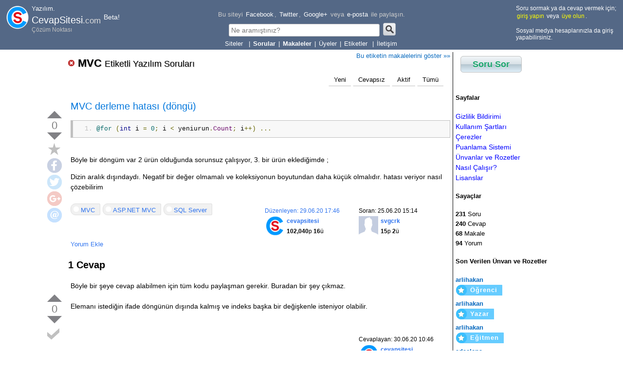

--- FILE ---
content_type: text/html; charset=utf-8
request_url: https://yazilim.cevapsitesi.com/EtiketSorusu/mvc_120/2498/mvc-derleme-hatasi-dongu
body_size: 103372
content:


<!DOCTYPE html>


<html xmlns="http://www.w3.org/1999/xhtml">
<head><title>
	MVC - MVC derleme hatası (döngü) - Soru Cevap
</title><meta charset="utf-8" /><meta name="viewport" content="width=device-width, initial-scale=1" />

    <script type="text/javascript" src="/js/Genel.js"></script>
    <script type="text/javascript" src="/js/Cesitli.js"></script>
    <script type="text/javascript" src="/js/Konum.js"></script>
    <script type="text/javascript" src="/js/rtem.js"></script>
    <script type="text/javascript" src="/js/Paylasim.js"></script>
    <script type="text/javascript" src="/js/google-code-prettify/prettify.js"></script>


    <link href="/js/google-code-prettify/prettify.css" rel="stylesheet" /><link rel="apple-touch-icon" sizes="60x60" href="/icons/apple-touch-icon-60x60.png" /><link rel="icon" type="image/png" href="/icons/favicon-32x32.png" sizes="32x32" /><link rel="icon" type="image/png" href="/icons/android-chrome-192x192.png" sizes="192x192" /><link rel="icon" type="image/png" href="/icons/favicon-96x96.png" sizes="96x96" /><link rel="icon" type="image/png" href="/icons/favicon-16x16.png" sizes="16x16" /><link rel="manifest" href="/icons/manifest.json" /><link rel="mask-icon" href="/icons/safari-pinned-tab.svg" color="#5bbad5" /><meta name="msapplication-TileColor" content="#da532c" /><meta name="msapplication-TileImage" content="/icons/mstile-144x144.png" /><meta name="theme-color" content="#ffffff" /><link rel='canonical' href='http://yazilim.cevapsitesi.com/Sorular/2498/mvc-derleme-hatasi-dongu' /><meta property='og:type' content='article' />
<meta property='og:url' content='https://yazilim.cevapsitesi.com/EtiketSorusu/mvc_120/2498/mvc-derleme-hatasi-dongu' />
<meta property='og:title' content='MVC derleme hatası (döngü)' />
<meta property='og:description' content='@for (int i = 0; i &lt; yeniurun.Count; i++) ... Böyle bir döngüm var 2 ürün olduğunda sorunsuz çalışıyor, 3. bir ürün eklediğimde ; Dizin aralık dış' />
<meta property='og:image' content='http://yazilim.cevapsitesi.com/icons/DefaultImage.png' />
<meta name='keywords' content='MVC, ASP.NET MVC, SQL Server' />
<meta name='description' content='@for (int i = 0; i &lt; yeniurun.Count; i++) ... Böyle bir döngüm var 2 ürün olduğunda sorunsuz çalışıyor, 3. bir ürün eklediğimde ; Dizin aralık dış' />
<meta name='twitter:title' itemprop='title name' content='MVC derleme hatası (döngü)' />
<meta name='twitter:description' itemprop='description' content='@for (int i = 0; i &lt; yeniurun.Count; i++) ... Böyle bir döngüm var 2 ürün olduğunda sorunsuz çalışıyor, 3. bir ürün eklediğimde ; Dizin aralık dış' />
<script type='text/javascript'>var mobil = false;</script>
<link href='/css/StyleSheet.css?s=3' rel='stylesheet' />
<link href='/css/RteStiller.css?s=3' rel='stylesheet' />
<link href='/css/eoTabs.css?s=3' rel='stylesheet' /><link href='/css/YazilimStyleSheet.css?s=3' rel='stylesheet' />
</head>
<body>

    <script>

    </script>
    <div style="min-height:100%;position:relative;">
    <div class="stlHeader">
        <div class="sol">
            <div>
                <div style="float: left">
                    <a href="/"><img src="/resimler/CS_Logo_48x48_BeyazYuvarlakZemin.png" /></a>
                </div>
                <div style="float: left;margin-left:3px">
                    Yazılım.<br />
                    <span class="stlSiteName">CevapSitesi<span style="font-size: smaller; color: #dadada">.com</span>&nbsp;<sup><small>Beta!</small></sup></span>
                    <br />
                    <span style="color: silver;font-size:12px">Çözüm Noktası</span>
                </div>
                <div class="clear"></div>
            </div>
        </div>
        <div class="orta">
            

<script>

    var sayfaTuru = "Sayfa";

    document.addEventListener("DOMContentLoaded", function () {
        document.getElementById("spnMetinBasi").innerHTML = sayfaTuru == "Soru" ? "Bu soruyu cevaplayabilecek birini tanıyor musunuz? Bağlantıyı" : "Bu siteyi";
        var title = document.title.split(" - ");
        if (title.length > 0)
            title = title[title.length - 1];
        var el = document.getElementById("dvPaylas");
        var as = el.getElementsByTagName("A");
        for (var i = 0; i < as.length; i++) {
            as[i].href = as[i].href.replace("{baglanti}", encodeURIComponent(window.location.href));
            as[i].href = as[i].href.replace("{metin}", encodeURIComponent(title));
        }
    });

</script>
    
<div id="dvPaylas" style="color: #cccccc">
    <span id="spnMetinBasi"></span>
    <a href="http://www.facebook.com/sharer.php?u={baglanti}">Facebook</a>,
    <a href="http://twitter.com/share?url={baglanti}">Twitter</a>,
    <a href="https://plus.google.com/share?url={baglanti}">Google+</a> veya
    <a href="mailto:?subject={baglanti}&amp;body={metin}">e-posta</a>
    ile paylaşın.
</div>

            

<div style="text-align:center">
    <script>
        function ara(e) {
            if (e != null) {
                var key = e.keyCode || e.which;
                if (key != 13) return;
                e.preventDefault();
            }
            var d = $$("ittUstArama");
            if (d.value.length < 3) {
                alert("Arama için en az 3 karakter yazmalısınız.");
                return;
            }
            document.location.href = "/Arama?q=" + encodeURIComponent(d.value);
        }
    </script>
    <div class="sUstAramaKutu"><input type="text" id="ittUstArama" placeholder="Ne aramıştınız?" class="sUstArama" onkeydown="ara(event)" /><a href="javascript:;" onclick="ara(null)" class="sAramaTusu"><img src="/Resimler/Ara.png" style="position:relative;top:6px" /></a></div>
</div>
            
<script>
    function sitelerMenusuSecim(el) {
        document.location.href = el.options[el.selectedIndex].value;
        el.selectedIndex = 0;
    }
</script>
<style>
    .sSiteler {
        border: 0px;
        color: white;
        background-color: transparent;
        width: 45px;
        appearance: none;
        -moz-appearance: none;
        -webkit-appearance: none;
        cursor:pointer;
    }
    .sSiteler:hover {
        text-decoration:underline;
    }

        .sSiteler option {
            color: black;
            padding: 3px;
            background-color: white;
        }
</style>

<select class="sSiteler" onchange="sitelerMenusuSecim(this)">
    <option selected="selected" value="#">Siteler</option>
    <option value="http://CevapSitesi.com">CevapSitesi.com Ana Sayfa</option>
    <option value="http://Yazilim.CevapSitesi.com">Yazılım.CevapSitesi.com</option>
    <option value="http://Egitim.CevapSitesi.com" disabled>Eğitim.CevapSitesi.com (Yakında)</option>
</select>

 |
            <a href="/Sorular/Yeni-Sorular"><b>Sorular</b></a> |
            <a href="/Makaleler/Tum-Makaleler"><b>Makaleler</b></a> |
            <a href="/Uyeler">Üyeler</a> |
            <a href="/Etiketler">Etiketler&nbsp;</a> |
            <a href="/SiteSayfalar/Iletisim">İletişim</a>
        </div>
        <div class="sag">
            <div id="eouk1_dvGirmemisUye">
    <div class="stlUye">
        Soru sormak ya da cevap vermek için;<br />
        <a id="aUyelikGiris" href="/Uyelik/Uye-Giris">giriş yapın</a> veya <a id="aUyelikKayit" href="/Uyelik/Uye-Kayit">üye olun</a>.<br />
        <br />
        Sosyal medya hesaplarınızla da giriş yapabilirsiniz.
    </div>
</div>


    
    <script type="text/javascript">
        document.addEventListener("DOMContentLoaded", function () {
            var search = document.location.search;
            if (search.indexOf("DonusAdresi") == -1)
                search = "?DonusAdresi=" + encodeURIComponent(document.location.href);
            else
                search = search;
            if ($$("aUyelikKayit"))
                $$("aUyelikKayit").href += search;
            if ($$("aUyelikGiris"))
                $$("aUyelikGiris").href += search;
            if ($$("aUyelikCikis"))
                $$("aUyelikCikis").href += search;
        });
    </script>

        </div>
    </div>

    <form method="post" action="/EtiketSorusu/mvc_120/2498/mvc-derleme-hatasi-dongu" id="form1">
<div class="aspNetHidden">
<input type="hidden" name="__VIEWSTATE" id="__VIEWSTATE" value="/wEPDwUKLTg4OTkzMzgzMw9kFgICDA8WAh4GYWN0aW9uBTMvRXRpa2V0U29ydXN1L212Y18xMjAvMjQ5OC9tdmMtZGVybGVtZS1oYXRhc2ktZG9uZ3VkZGyNXrzWrbIbIcnx3y0zYjKJcVts" />
</div>

<div class="aspNetHidden">

	<input type="hidden" name="__VIEWSTATEGENERATOR" id="__VIEWSTATEGENERATOR" value="0564CA07" />
	<input type="hidden" name="__EVENTVALIDATION" id="__EVENTVALIDATION" value="/wEdAALAGVMAZ6OAd/5jdS+4elVJbroLwuSVW7rXb+bGIZfillBdOdgjHSDIX5wSwkJZqu7MDfwD" />
</div>
        <div class="stlMain">
            <div class="orta">
                <div id="dvIcerik">
                <div id="ctl15_dvIcerik">


    <div id="dvDragDropImgUpload" style="padding:8px;margin-left:auto;margin-right:auto;border:solid 1px gray;background-color:#fafffc;width:354px;display:none">
        <div style="text-align:right;margin-bottom:5px">
        <div class="sKapatTusu"><a href="javascript:;" onclick="rYukle.Kapat();"><img src="/resimler/Kapat1.png" /></a></div>
        </div>
        <div id="dvResimEklemeUyarisi" style="padding:7px;border:solid 1px #FBEED5;background-color:#FCF8E3;color:#D3A853;margin-bottom:3px;">
            Resimler gönderiler için kullanışlıdır. Ancak mümkün olduğunca az ve / veya küçük resimler kullanmak gerekir.
            Bilgisayardaki bir hata mesajı veya kodu resim olarak eklemek yerine kendisini
            kopyalayıp yapıştırın.
        </div>
        <div id="dvDropImage" style="position:relative;overflow:auto;opacity:0.8;width:354px;height:254px;text-align:center;border:dashed 2px #06a9fb;border-radius:4px;background-color:#66CCFF">
            <input type="file" id="ittResimInput" style="visibility:hidden;position:absolute;left:-200px;top:-200px;" onchange="rYukleYeni.InputtanSecildi()" />
            <img src="/resimler/UploadImage.gif" id="imgUpload" onclick="$$('ittResimInput').click();" />
        </div>
        <div id="dvResimdenVazgec" style="padding:7px;height:20px;display:none;text-align:center">
            <a href="javascript:;" onclick="rYukleYeni.ResimdenVazgec()">Vazgeç ve başka bir resim seç.</a>
        </div>
        <div id="dvWebdenMesaj" style="padding:7px;height:20px">
            Webden bir resim eklemek için <a href="javascript:;" onclick="rYukleYeni.Webden()">burayı tıklayın</a>.&nbsp;
            <script>eoKisaYardim("WebdenResim");</script>
        </div>
        <div id="dvWebden" style="display:none;padding:7px;height:20px">
            Resmin adresi: <input type="text" style="width:190px" id="ittWebResimAdresi" placeholder="http:// veya https://" />&nbsp;|&nbsp;<a href="javascript:;" onclick="rYukleYeni.WebdenIptal()">İptal</a>
        </div>
        <div style="text-align:right;height:20px;padding-top:8px;padding-bottom:5px;margin-top:5px;border-top:solid 1px silver">
            <div style="float:left;color:#aaaaaa" id="tdYeniResimGosterge">
                En fazla 1 MB kabul edilir.
            </div>
            <div style="float:right">
                <input type="button" value=" Resmi Ekle " onclick="rYukleYeni.Secildi();" />
                <input type="button" value=" İptal " onclick="rYukle.Kapat();" />
            </div>
            <div style="clear:both"></div>
        </div>

    </div>

    <!-- Resim seçme BAŞI -->
    <div id="dvImgUpload" style="background:white;color:black;padding:10px;border:solid 3px lightsteelblue;display:none;width:430px">
        <div id="dvResimEklemeUyarisiEski" style="padding:7px;border:solid 1px #FBEED5;background-color:#FCF8E3;color:#D3A853;margin-bottom:3px;">
            Resimler gönderiler için kullanışlıdır. Ancak mümkün olduğunca az ve / veya küçük resimler kullanmak gerekir.
            Bilgisayardaki bir hata mesajı veya kodu resim olarak eklemek yerine kendisini
            kopyalayıp yapıştırın.
        </div>
        <table cellpadding="7">
            <tr>
                <td>
                    <b class="sBaslik" style="color:red">Resim Seçin</b>
                </td>
                <td style="text-align:right">
                    <a class="sKapatTusu" href="javascript:;" onclick="rYukle.Kapat();"><img src="/resimler/Kapat1.png" /></a>
                </td>
            </tr>
            <tr>
                <td style="line-height:170%">
                    <input type="radio" id="itrBilgisayardan" name="itrResimYukleme" value="0" checked="checked" onclick="rYukleEski.resimPenceresiGG()" /><label for="itrBilgisayardan">Bilgisayarınızdan</label>
                    <br />
                    <input type="radio" id="itrWebden" name="itrResimYukleme" value="1" onclick="rYukleEski.resimPenceresiGG()" /><label for="itrWebden">Webden</label>
                </td>
                <td style="vertical-align:middle">
                    <div style="border:solid 1px black;padding:4px;width:250px">
                        <div id="dvItfResim" style="overflow:hidden">
                            Resim seçin<br /><br />
                            <input type="file" id="itfResim" name="itfResim" />
                        </div>
                        <div id="dvIttResim" style="display:none">
                            Resmin adresini girin<br /><br />
                            <input type="text" id="ittResim" name="ittResim" style="width:98%" />
                        </div>
                    </div>
                </td>
            </tr>
            <tr><td colspan="2" style="color:gray">En fazla 1 MB kabul edilir.</td></tr>
            <tr>
                <td id="tdResimGosterge"></td>
                <td style="text-align:right">
                    <input type="button" value="   Yükle   " class="stlButton" onclick="rYukleEski.secildi();" />
                </td>
            </tr>
        </table>
    </div>
    <!-- Resim seçme SONU -->
    <script>
        // Resim yükleme. Eski ve yeni yöntemlerden birini seçer ve ikisinin paylaştığı genel işleri yapar.
        var rYukle = {
            Baslat: function (opt) {
                rYukle.secenekler = opt;
                var yeni = typeof FileReader !== "undefined" && 'draggable' in document.createElement('span'); // FileReader ve drag-drop destekliyorsa
                if (yeni) {
                    $$("dvImgUpload").style.display = "none";
                    $$("dvDragDropImgUpload").style.display = "";
                    if (opt.yuklemeUyarisi)
                        $$("dvResimEklemeUyarisi").style.display = "";
                    else
                        $$("dvResimEklemeUyarisi").style.display = "none";
                    rYukleYeni.Hazirla();
                    pencereAc("dvDragDropImgUpload");
                }
                else {
                    $$("dvImgUpload").style.display = "";
                    $$("dvDragDropImgUpload").style.display = "none";
                    rYukleEski.Hazirla();
                    pencereAc("dvImgUpload");
                }
            },
            CagiranaGonder: function (ne) {
                if (rYukle.secenekler.bitisFonksiyonu)
                    rYukle.secenekler.bitisFonksiyonu(ne);
            },
            Kapat: function () {

                $$("tdYeniResimGosterge").inneHTML = "En fazla 1 MB kabul edilir.";
                $$("tdResimGosterge").inneHTML = "";
                rYukleYeni.File = null;
                $$("imgUpload").src = "/Resimler/UploadImage.gif";
                $$("ittResim").value = "";
                $$("ittWebResimAdresi").value = "";
                rYukleYeni.ResimdenVazgec();
                rYukleYeni.WebdenIptal();
                rYukleEski.resimPenceresiGG();
                pencereKapat();

            }
        };

            var rYukleYeni = {
                File: null,
                Hazirla: function() {
                },
                Webden: function () {
                    $$("dvWebdenMesaj").style.display = "none";
                    $$("dvWebden").style.display = "";
                    rYukleYeni.File = null;
                },
                WebdenIptal: function () {
                    $$("dvWebdenMesaj").style.display = "";
                    $$("dvWebden").style.display = "none";
                },
                ResimSecildi: function () {
                    $$("dvWebdenMesaj").style.display = "none";
                    $$("dvWebden").style.display = "none";
                    $$("dvResimdenVazgec").style.display = "";
                },
                ResimdenVazgec: function () {
                    $$("dvResimdenVazgec").style.display = "none";
                    rYukleYeni.WebdenIptal();
                    $$("imgUpload").src = "/resimler/UploadImage.gif";
                    rYukleYeni.File = null;
                },
                ResmiGoster: function (file) {
                    if (file.size > 1048576) {
                        alert("En fazla 1 MB kabul edilir.");
                        return;
                    }

                    var reader = new FileReader();
                    reader.onload = function (e) {
                        document.getElementById("imgUpload").src = e.target.result;
                        $$("dvDropImage").style.opacity = 1;
                        rYukleYeni.ResimSecildi();
                        rYukleYeni.File = file;
                    }
                    reader.readAsDataURL(file);
                },
                InputtanSecildi: function () {
                    var file = $$("ittResimInput");
                    if (file.files && file.files[0]) {
                        var uzanti = dosyaUzantisi(file.files[0].name);
                        if (".png;.jpg;.jpeg;.bmp;.gif".indexOf(uzanti.toLowerCase()) == -1) {
                            alert("Sadece PNG, JPG, JPEG, GIF ve BMP uzantılı dosyalar gönderilir.")
                            return;
                        }
                        if (file.files[0].size > 1048576) {
                            alert("En fazla 1 MB kabul edilir.");
                            return;
                        }
                        rYukleYeni.ResmiGoster(file.files[0]);
                        rYukleYeni.File = file.files[0];
                    }
                },
                Secildi: function () {
                    if (rYukleYeni.File != null)
                        rYukle.CagiranaGonder(rYukleYeni.File);
                    else {
                        var el = $$("ittWebResimAdresi");
                        if (el.value.length <= 7) {
                            alert("Resmin adresini girin veya bir resim seçin.");
                            return;
                        }
                        if (el.value.length <= 14) {
                            alert("Resmin adresi daha uzun olmalı.");
                            return;
                        }
                        rYukle.CagiranaGonder(el.value);
                    }
                }
            };

        document.addEventListener("DOMContentLoaded", function () {
            var el = $$("dvDropImage");
            var iel = $$("imgUpload");
            el.addEventListener("mouseover", function () {
                $$("dvDropImage").style.opacity = 1;
            });
            el.addEventListener("mouseout", function () {
                $$("dvDropImage").style.opacity = 0.8;
            });
            el.addEventListener("dragenter", function (event) {
                event.preventDefault();
                $$("dvDropImage").style.opacity = 1;
            });
            el.addEventListener("dragover", function (event) {
                event.preventDefault();
                $$("dvDropImage").style.opacity = 1;
            });
            el.addEventListener("dragleave", function (event) {
                event.preventDefault();
                $$("dvDropImage").style.opacity = 0.8;
            });
            el.addEventListener("drop", function (event) {
                event.preventDefault();
                var file = event.dataTransfer.files[0];
                $$("dvDropImage").style.opacity = 0.8;
                if (file && file.type) {
                    if (file.type.indexOf("image") == 0)
                        rYukleYeni.ResmiGoster(file);
                    else
                        alert("Bir resim dosyası olmalı. Sadece BMP, JPG, JPEG, GIF ve PNG uzantılı dosyalar yüklenebilir.");
                }
            });
        });
        var rYukleEski = {
            Hazirla: function () {
                $$("itrBilgisayardan").checked = true;
                $$("itrBilgisayardan").click();
            },
            resimPenceresiGG: function () {
                var el = $$("itrBilgisayardan");
                $$('dvItfResim').style.display = el.checked ? "" : "none";
                $$('dvIttResim').style.display = el.checked ? "none" : "";
            },
            secildi: function () {
                var resimGidiyor = $$("itrBilgisayardan").checked;
                var rel = $$("itfResim");
                if (resimGidiyor) {
                    var file = rel.value;
                    if (file == "") {
                        alert("Resim seçin.");
                        return;
                    }
                    var uzanti = dosyaUzantisi(file);
                    if (".png;.jpg;.jpeg;.bmp;.gif".indexOf(uzanti.toLowerCase()) == -1) {
                        alert("Sadece PNG, JPG, JPEG, GIF ve BMP uzantılı dosyalar gönderilir.")
                        return;
                    }
                    if (rel.files[0].size > 1048576) {
                        alert("Resim dosyası boyu en fazla 1 megabayt olabilir.");
                        return;
                    }
                    rYukle.CagiranaGonder(rel.files[0]);
                } else {
                    var el = $$("ittResim");
                    if (el.value.length <= 7) {
                        alert("Resmin adresini girin.");
                        return;
                    }
                    if (el.value.length <= 14) {
                        alert("Resmin adresi daha uzun olmalı.");
                        return;
                    }
                    rYukle.CagiranaGonder(el.value);
                }

            }
        };
        // Resmi gönderme (gönderen sayfadan çağırılır).
        function gonderiResminiKaydet(ne, gostergeId, bitisFonksiyonu, thumb, progressFunc, ext) {
            var gosterge = !!gostergeId ? $$(gostergeId) : null;
            // alert("gonderiResminiKaydet > " + (typeof ne));

            var fd = new FormData();
            fd.append("resim", ne);
            if (thumb)
                fd.append("thumb", "1");
            if (ext)
                fd.append("ext", ext);
            if (gosterge)
                gosterge.innerHTML = "<img src='/Resimler/indicator2.gif' />";
            if (progressFunc)
                progressFunc(0);

            eojx.Yukle({
                adres: "/ashx/GonderiResmiYukle.ashx",
                yontem: "POST", // veya GET
                // tur: "text/plain", // Varsayılan text/plain
                gidenler: fd,
                // Dosya gönderirken contentType verme.
                progressFunction: function (e) {
                    if (e.lengthComputable) {
                        var percentComplete = e.loaded / e.total;
                        if (gosterge)
                            gosterge.innerHTML = "<img src='/Resimler/indicator2.gif' />&nbsp;%" + parseInt(percentComplete * 100);
                        if (progressFunc)
                            progressFunc(percentComplete);
                    }
                },
                basarili: function (jxobj, gelen) {
                    gelen = eval("(" + gelen + ")");
                    if (gelen.Hata) {
                        alert(gelen.Hata);
                        bitisFonksiyonu({ adi: false });
                        return;
                    }
                    if (gelen.adi)
                        bitisFonksiyonu({ adi: gelen.adi });
                },
                basarisiz: function (jxobj, durum) {
                    alert('Resim yüklenemedi. Bir kaç dakika sonra tekrar deneyin.');
                },
                bitis: function (jxobj) {
                    if (gosterge)
                        gosterge.innerHTML = "";
                    if (progressFunc)
                        progressFunc(1);
                }
            });

        }
        // Test için.
        /*
        document.addEventListener("DOMContentLoaded", function () {
            rYukle.Baslat({
                yeni: true, bitisFonksiyonu: function (ne) {
                    if (typeof ne == "string")
                        alert(ne);
                    else
                        alert(ne.size);
                }});
        });
        */
    </script>




        <div id="dvBaglantiEkle" style="background: white; color: black; padding: 10px; border: solid 3px lightsteelblue; display: none; width: 350px">
            <script>
                function rtemeBaglantiGonder() {
                    var bel = $$("ittBaglantiAdresi");
                    var bmel = $$("ittBaglantiMetni");
                    if (bel.value.length < 12) {
                        alert("Bağlantı adresi daha uzun olmalı.");
                        return;
                    }
                    if (bel.value.indexOf("http://") != 0 && bel.value.indexOf("https://")) {
                        alert("Bağlantı adresleri http:// veya https:// ile başlayabilir. Diğer protokoller kabul edilmiyor.")
                        return;
                    }
                    if (bmel.value.length > 0 && bmel.value.length < 3) {
                        alert("Bağlantı metinleri en az 3 karakter olmalıdır.")
                        return;
                    }
                    var h = "<a href='" + bel.value + "'>";
                    if (bmel.value.length >= 3)
                        h += bmel.value;
                    else
                        h += bel.value;
                    h += "</a>";
                    rtem.insertHTML(h);
                    pencereKapat();
                }
            </script>
            <table cellpadding="7" border="0">
                <tr>
                    <td>
                        <b class="sBaslik">Bağlantı Ekleyin</b>
                    </td>
                    <td style="text-align: right">
                        <a class="sKapatTusu" href="javascript:;" onclick="pencereKapat()">x</a>
                    </td>
                </tr>
                <tr>
                    <td style="vertical-align: middle" colspan="2">Bağlantı adresini girin<br />
                        <input type="text" id="ittBaglantiAdresi" name="ittResim" style="width: 315px" value="http://" />
                        <br />
                        <br />
                        Bağlantı metnini girin<br />
                        <input type="text" id="ittBaglantiMetni" name="ittResim" style="width: 315px" value="" />

                    </td>
                </tr>
                <tr>
                    <td colspan="2" style="color: gray">Bağlantı metni zorunlu değildir. Girilmezse metin olarak bağlantı gösterilir.</td>
                </tr>
                <tr>
                    <td style="text-align: right" colspan="2">
                        <input type="button" value="   Tamam   " class="stlButton" onclick="rtemeBaglantiGonder();" />
                    </td>
                </tr>
            </table>
        </div>

        <div id="dvTabloEkle" style="background: white; color: black; padding: 10px; border: solid 3px lightsteelblue; display: none; width: 350px">
            <script>
                function rtemeTabloGonder() {
                    var sas = parseInt($$("ittSatirSayisi").value).NaN0(0);
                    var sus = parseInt($$("ittSutunSayisi").value).NaN0(0);
                    if (sas < 1 || sus < 1) {
                        alert("En az 1 satır veya 1 sütun olmalı.");
                        return;
                    }
                    if (sas > 20 || sus > 15) {
                        alert("20x15 tablodan daha büyüğünü ekleyemezsiniz. 20x15 tablo ekleyin. Satır ve sütunları teker teker attırın.")
                        return;
                    }
                    h = "<table><tbody>";
                    for (var i = 0; i < sas; i++) {
                        h += "<tr>";
                        for (var k = 0; k < sus; k++) {
                            h += "<td>&nbsp;</td>";
                        }
                        h += "</tr>";
                    }
                    h += "</tbody></table>";
                    rtem.insertHTML(h);
                    pencereKapat();
                }
            </script>
            <table cellpadding="7" border="0">
                <tr>
                    <td>
                        <b class="sBaslik">Tablo Ekleyin</b>
                    </td>
                    <td style="text-align: right">
                        <a class="sKapatTusu" href="javascript:;" onclick="pencereKapat()">x</a>
                    </td>
                </tr>
                <tr>
                    <td style="vertical-align: middle" colspan="2">Satır sayısı<br />
                        <input type="text" id="ittSatirSayisi" name="ittResim" style="width: 315px" value="4" />
                        <br />
                        <br />
                        Sütun sayısı<br />
                        <input type="text" id="ittSutunSayisi" name="ittResim" style="width: 315px" value="4" />

                    </td>
                </tr>
                <tr>
                    <td style="text-align: right" colspan="2">
                        <input type="button" value="   Tamam   " class="stlButton" onclick="rtemeTabloGonder();" />
                    </td>
                </tr>
            </table>
        </div>

        <div id="dvSatirIciOrnekEkle" style="background: white; color: black; padding: 10px; border: solid 3px lightsteelblue; display: none;">
            <script>
                function rtemeSatirIciOrnekGonder() {
                    var sas = $$("ittOrnekYolu").value;
                    if (sas.indexOf("/") != 0) {
                        alert("Örnek sayfanın yolu bir / işareti ile başlamalı.")
                        return;
                    }
                    if (sas.toLowerCase().indexOf("http:") > -1 || sas.toLowerCase().indexOf("https:") > -1 || sas.toLowerCase().indexOf("ftp:") > -1) {
                        alert("Örnekler sadece bu sitedeki mevcut örnek sayfalardan seçilebilir ve yollar bu siteye göre göreceli bildirilmelidir.");
                        return;
                    }
                    if (sas.toLowerCase().indexOf(".html") != sas.length - 5) {
                        alert("Sadece html uzantılı sayfalar kullanılabilir.");
                        return;
                    }
                    /*
                    var id = "ifr" + Math.random().toString().replace(/\./g, "");
                    var m = "<br/><iframe id='" + id + "' onload='parent.rtem.satirIciOrnekBoyutlandir(this)' src='/etkilesimli-ornekler" + sas + "'></iframe><br/><br/>";
                    rtem.insertHTML(m);
                    pencereKapat();
                    */

                    eojx.Yukle({
                        adres: "/etkilesimli-ornekler" + sas,
                        yontem: "GET",
                        basarili: function (jxobj, gelen) {
                            var id = "ifr" + Math.random().toString().replace(/\./g, "");
                            var m = "<br/><iframe id='" + id + "' onload='parent.rtem.satirIciOrnekBoyutlandir(this)' src='/etkilesimli-ornekler" + sas + "'></iframe><br/><br/>";
                            rtem.insertHTML(m);
                            pencereKapat();
                        },
                        basarisiz: function (jxobj, durum) {
                            alert("Sayfa bulunamadı.");
                        },
                        bitis: function (jxobj) { }
                    });

                }

            </script>
            <table border="0" style="white-space:nowrap">
                <tr>
                    <td>
                        <b class="sBaslik">Satır İçi Örnek Sayfanın Göreceli Yolunu Yazın</b>
                    </td>
                </tr>
                <tr>
                    <td>
                        Yol :<br />
                        <b>http://cevapsitesi.com/etkilesimli-ornekler</b>&nbsp;<input type="text" id="ittOrnekYolu" value="/" style="width:300px" />
                    </td>
                </tr>
                <tr>
                    <td style="text-align: right;">
                        <input type="button" value = "  İptal  " class="stlButton" onclick="pencereKapat()" />
                        &nbsp;&nbsp;&nbsp;
                        <input type="button" value = "   Tamam   " class="stlButton" onclick="rtemeSatirIciOrnekGonder();" />
                    </td>
                </tr>
            </table>
        </div>



<div id="dvMobilYeniSoru">
    <a href="/Sorular/Yeni-Soru" class="sYeniSoruTusu">Soru Sor</a>
</div>

<div style="margin-bottom: 5px;">
    <div id="ctl15_ctl00_eostb1_dvEtiketBasligi" style="font-size: 16px; float: left"><h3 class='sEtiketSayfaBasligi2'><a href='javascript:;' title='Etiket filtresini kaldır' onclick='etiketFiltresiniKaldir()' class='sFilitreKaldir'></a><a href='/Etiketler/mvc_120/Yeni-Sorular' style='color:black'>MVC <span style='font-size:smaller;font-weight:normal'>Etiketli Yazılım Soruları</span></a></h1></div>
    <div style="margin-right: 5px; float: right;padding-bottom:20px">
        
        <a href='/MakaleEtiketleri/mvc_120/Tum-Makaleler'>Bu etiketin makalelerini göster »»</a>
        
    </div>
    <div id="dvSoruTablari" class="stlSoruTablari">
        <ul class='dvAnaTablar' style='font-size:13px'>
<li class='stlPasifTab' id='liYeni-Sorular'><a href='/Etiketler/mvc_120/Yeni-Sorular'>Yeni</a></li>
<li class='stlPasifTab' id='liCevapsiz-Sorular'><a href='/Etiketler/mvc_120/Cevapsiz-Sorular'>Cevapsız</a></li>
<li class='stlPasifTab' id='liAktif-Sorular'><a href='/Etiketler/mvc_120/Aktif-Sorular'>Aktif</a></li>
<li class='stlPasifTab' id='liTum-Sorular'><a href='/Etiketler/mvc_120/Tum-Sorular'>Tümü</a></li>
<li style='clear:both'></li>
</ul>

    </div>
</div>

<script>
    function etiketFiltresiniKaldir() {
        document.location.href = "/Sorular/" + document.location.href.substr(document.location.href.lastIndexOf("/") + 1);
    }
    document.addEventListener("DOMContentLoaded", function () {
        if (mobil)
            tablariMobileCevir("dvSoruTablari");
    });


</script>



<div id="dvSoru" style="margin-bottom: 10px; overflow: visible">
    <div id='dvSoruGonderi_2498' class='sGonderi' style='position:relative;min-height:300px'><div class='sOylamaPaylasim' id='dvSoruOylamaPaylasim_2498' tip='soru'>0</div><h1 class='sSoruBaslik2' id='hSoruBasligi'>MVC derleme hatası (döngü)</h1><div class='dvSoruIc' id='dvSoruIc_2498'><pre>@for (int i = 0; i &lt; yeniurun.Count; i++) ...</pre><p><br>Böyle bir döngüm var 2 ürün olduğunda sorunsuz çalışıyor, 3. bir ürün eklediğimde ;</p><p>Dizin aralık dışındaydı. Negatif bir değer olmamalı ve koleksiyonun boyutundan daha küçük olmalıdır. hatası veriyor nasıl çözebilirim</p></div>
<div><div style='float:left'><br><a class='stlEtiket' href='/MakaleEtiketleri/mvc_120/Tum-Makaleler'>MVC</a><a class='stlEtiket' href='/MakaleEtiketleri/asp-net-mvc_89/Tum-Makaleler'>ASP.NET MVC</a><a class='stlEtiket' href='/MakaleEtiketleri/sql-server_74/Tum-Makaleler'>SQL Server</a></div><br><div style='float:right'><div class='sYazarKutusu' style='border-color:#ffffff'><div>Soran: 25.06.20 15:14</div><img rel='author' src='/UyeResimleri/CevapSitesi/NoImage100x100.png' /><a href='/Uyeler/1138/svgcrk'><b >svgcrk</b></a><br/><b>15</b>p <b>2</b>ü</div><div class='sYazarKutusu' style='border-color:#ffffff'><div><a href='/Gecmis/1/2498/mvc-derleme-hatasi-dongu?DonusAdresi=/EtiketSorusu/mvc_120/2498/mvc-derleme-hatasi-dongu'>Düzenleyen: 29.06.20 17:46</a></div><img rel='author' src='/UyeResimleri/CevapSitesi/2.png?x=639046397965494149' /><a href='/Uyeler/2/cevapsitesi'><b >cevapsitesi</b></a><br/><b>102,040</b>p <b>16</b>ü</div></div><div style='clear:both' id='dvSoruyaYorumlar_2498'><div><a class='sYorumEkle' href='javascript:;' onclick='yorumEkle(this,1,2498)'>Yorum Ekle</a></div></div></div></div>

    <div>
        <div style="float: left">
            <h2 id="ctl15_ctl00_hCevapSayisi">1 Cevap</h2>
        </div>
        
        <div class="clear"></div>
    </div>
    <div id='dvCevapGonderi_1235' class='sGonderi' style='position:relative;min-height:300px;'><div class='sOylamaPaylasim' id='dvCevapOylamaPaylasim_1235' tip='cevap'>0</div><div id='dvCevapIc_1235'>Böyle bir şeye cevap alabilmen için tüm kodu paylaşman gerekir. Buradan bir şey çıkmaz.<div><br></div><div>Elemanı istediğin ifade döngünün dışında kalmış ve indeks başka bir değişkenle isteniyor olabilir.</div></div><div><div style='float:left'></div><br><br><div style='float:right'><div class='sYazarKutusu' style='border-color:#ffffff'><div>Cevaplayan: 30.06.20 10:46</div><img rel='author' src='/UyeResimleri/CevapSitesi/2.png?x=639046397965494149' /><a href='/Uyeler/2/cevapsitesi'><b >cevapsitesi</b></a><br/><b>102,040</b>p <b>16</b>ü</div></div><div style='clear:both'><div></div></div></div></div><div><a class='sYorumEkle' href='javascript:;' onclick='yorumEkle(this,2,1235)'>Yorum Ekle</a></div>
</div>
<div id="ctl15_ctl00_dvSonuc" style="display: none"></div> <!-- Bunun arasında bir karakter olmasın. -->
<div id="dvSoruMetniAciklama" class="sYeniSoruAciklama" style="display: none">
    <div style="margin: 10px">
        <b>cevapsitesi.com'a katkınızdan dolayı teşekkür ederiz. Cevap yazarken lütfen şunlara dikkat edin:</b><br />
        Cevabınız açık ve net olmalıdır. Varsa alıntılar, bağlantılar, resim veya program kodu eklemelisiniz.<br />
        Eğer soru hakkında görüş bildirecekseniz veya cevap haricinde başka bir şey söylemek istiyorsanız yorum olarak yazın.
        Tartışma çıkaracak cevaplardan kaçının, hitabınıza dikkat edin, "Kardeşim", "Arkadaşım" gibi ifadeler kullanmayın.<br />
        <u>Eleştirmeyin.</u> Sadece bilginizi gösterin ve fikrinizi söyleyin.<br />
        Büyük harf kullanmaktan ve cümle kurmaktan çekinmeyin. :)<br />
        <u>Buraya yeni bir soru yazmayın, "benim de şöyle bir sorunum var" gibi eklemeler yapmayın. Sorunuz varsa yeni soru ekleyin.</u><br />
        <b>ÜSLUP</b>&nbsp;<script>eoKisaYardim("Kelime-Uslup");</script>
        ve <b>SAYGI</b> çok önemlidir. İnsanlar cevabınızdan çok üslubunuza dikkat ederler.
    </div>
</div>

<div id="dvCevapDiv" style="display: none">

    <div id="ctl15_ctl00_dvRteBolumu">

        <div>
            <div style="float: left">
                <h2 id="hRteBaslik" class="sBaslik">Bir cevap yazın:</h2>
                
            </div>
            <div id="dvRteMesaj" style="float: right; text-align: right; color: red"></div>
            <div class="clear"></div>
        </div>
        <div id="dvSoruBaslik" style="margin-bottom: 8px; display: none">
            <input id="ittYSBaslik" type="text" maxlength="100" class="ittYSBaslik" />
        </div>
        <div id="dvRte" class="sRteDiv">
        </div>
        <div id="dvEtiketler" style="margin-top: 8px; display: none">
            

<style>

#dvEtiketIslemleri .stlEtiket {
    background: url(/resimler/Etiket.png) no-repeat;
    display: inline-block;
    height: 20px;
    background-color: steelblue;
    color: white;
    font-size: 13px;
    padding: 2px;
    padding-left: 20px;
    padding-right: 10px;
    border-radius: 2px;
    border-top-left-radius: 10px;
    border-bottom-left-radius: 10px;
    margin-bottom: 5px;
    cursor: pointer;
    margin:3px;
}

#dvEtiketIslemleri .stlEtiketSil {
    background: url(/resimler/EtiketSil.gif) right top no-repeat;
    display: inline-block;
    height: 20px;
    background-color: steelblue;
    color: white;
    font-size: 14px;
    padding: 2px;
    padding-left: 10px;
    padding-right: 26px;
    border-radius: 2px;
    border-top-left-radius: 10px;
    border-bottom-left-radius: 10px;
    margin: 3px;
    margin-top:0px;
    cursor: pointer;
}
#dvEtiketIslemleri .stlEtiketSilYeni {
    background: url(/resimler/YeniEtiketSil.gif) right top no-repeat;
    display: inline-block;
    height: 20px;
    background-color:#6F9FC8;
    color: white;
    font-size: 14px;
    padding: 2px;
    padding-left: 10px;
    padding-right: 36px;
    border-radius: 2px;
    border-top-left-radius: 10px;
    border-bottom-left-radius: 10px;
    margin: 3px;
    margin-top:0px;
    cursor: pointer;
}

.stlEtiket span, .stlEtiketSil span, .stlEtiketSilYeni span {
    display:none;
}

#dvEtiketIslemleri a {
    text-decoration: none;
}

    #dvEtiketIslemleri a:hover {
        text-decoration: underline;
    }

    #ittEtiketSecimi {
        font-size: 16px;
        border-width: 0px;
        padding: 3px;
        padding-bottom:0px;
        padding-left:8px;
        background:url(/Resimler/EtiketGosterge.gif) left center no-repeat;
        width:150px;
        height:28px;
        border-radius:0px;

    }
    #dvEtiketSecimListesi {
        position: absolute;
        left: 0px;
        top: 34px;
        border: solid 1px gray;
        width: 450px;
        height: 150px;
        overflow:auto;
        border-radius:4px;
        background-color:#fefefe;
    }

</style>

    <div id="dvEtiketIslemleri">
            <div id="dvEtiketMesaj" style="text-align:right;color:red;height:18px"></div>
        <div id="dvEtiketSecimi" onclick="$$('ittEtiketSecimi').focus();">
            <input id="ittEtiketSecimi" type="text" onkeydown="ets_EtiketKeyDown(event);" onkeyup="ets_EtiketKeyUp(event)" onfocus="this.onkeyup(event);" autocomplete="off" />
        </div>
        <div style="color:gray">Etiketi yazdıktan sonra eklemek için Enter'e basın veya açılan listeden seçin.</div>
    </div>
    <div id="dvEtiketSecimListesi" style="display:none;padding:5px"></div>

    <script>
        var ets_YuklemeDurumu = 0;
        var ets_Interval = null;
        var ets_YeniEklenebilir = true
        var secilebilecekSayisi = 5;
        function ets_EtiketleriYukle() {
            ets_YuklemeDurumu = 1;
            var script = document.createElement('script');
            script.src = "/ashx/EtiketJS.ashx";
            script.onload = function () {
                ets_YuklemeDurumu = 2;
            };
            document.getElementsByTagName("head")[0].appendChild(script);
        }

        function ets_EtiketKeyDown(e) {
            if (ets_YuklemeDurumu == 0) {
                ets_EtiketleriYukle();
                return true;
            }
            var key = e.which || e.keyCode;
            if (key == 8 && trim($$("ittEtiketSecimi").value) == "")
                if (ets_SonEkleneniSil()) {
                    e.returnValue = false;
                    if (e.preventDefault) e.preventDefault();
                    return false;
                }
            if (key == 13) {
                e.returnValue = false;
                if (e.preventDefault) e.preventDefault();
                return false;
            }
        }

        function ets_EtiketKeyUp(e) {
            if (ets_YuklemeDurumu < 2) return true;
            var key = e.which || e.keyCode;
            if (key == 13) {
                if (ets_SecilenlereEkle()) {
                    e.returnValue = false;
                    if (e.preventDefault) e.preventDefault();
                    return false;
                }
            }
            ets_EtiketPenceresi();
        }

        function ets_SecilenlereEkle() {

            var el = $$("ittEtiketSecimi");
            var els = $$("dvEtiketSecimListesi").getElementsByTagName("a");
            var val = trim($$("ittEtiketSecimi").value);
            var splt;
            for (var i = 0; i < els.length; i++) {
                splt = els[i].innerHTML.split("</span>");
                splt[0] = splt[0].replace(/<span>/g, "");

                if (toLowerCaseTR(splt[1]) === toLowerCaseTR(val)) {
                    ets_EtiketiSecilenlereEkle(ets_EtiketOlustur(splt[0] + "*" + splt[1]));
                    return;
                }
            }
            if (ets_YeniEklenebilir) {
                if (trim(el.value).length < 2) {
                    kisaMesajGoster("dvEtiketMesaj", "Bir etiket en az 2 karakter olmalıdır.");
                    return false;
                }

                if (val.length > 20)
                    kisaMesajGoster("dvEtiketMesaj", "Bir etiket en fazla 20 karakter uzunluğunda olabilir.");
                else if ($$("dvEtiketSecimi").getElementsByClassName("stlEtiketSilYeni").length >= 2)
                    kisaMesajGoster("dvEtiketMesaj", "En fazla iki tane yeni etiket ekleyebilirsiniz.");
                else {
                    if (val.indexOf(",") > -1 || val.indexOf("*") > -1) {
                        kisaMesajGoster("dvEtiketMesaj", "Etiket isimlerinde virgül ve yıldız (*) kullanmayın.")
                        return;
                    }
                    if (ets_EtiketiSecilenlereEkle(ets_EtiketOlustur("0*" + val), true))
                        kisaMesajGoster("dvEtiketMesaj", "Yeni bir etiket eklediniz.");
                    $$("ittEtiketSecimi").value = "";
                }
            }
        }

        function ets_SonEkleneniSil() {
            var els = $$("dvEtiketSecimi").getElementsByTagName("a");
            if (els.length) {
                var el = els[els.length - 1];
                var m = el.innerHTML.substring(el.innerHTML.indexOf("</span>") + 7);
                el.parentNode.removeChild(el);
                $$("ittEtiketSecimi").value = trim(m);
                return true;
            }
            return false;
        }
        function ets_EtiketPenceresi() {
            var el = $$("ittEtiketSecimi");
            ets_EtiketDoldur(trim(el.value));
        }
        function ets_EtiketiSecilenlereEkle(el, s) {
            ets_ListeyiGizle();

            var as = $$("dvEtiketSecimi").getElementsByTagName("a");
            if (as.length >= secilebilecekSayisi) {
                kisaMesajGoster("dvEtiketMesaj", "En fazla " + secilebilecekSayisi + " etiket eklenebilir.");
                return false;
            }
            for (var i = 0; i < as.length; i++) {
                if (toLowerCaseTR(as[i].innerHTML) == toLowerCaseTR(el.innerHTML)) {
                    kisaMesajGoster("dvEtiketMesaj", "Bu etiketi zaten eklemiştiniz.");
                    return false;
                }
            }
            el.onclick = ets_EtiketiSil;
            if (s)
                el.className = "stlEtiketSilYeni";
            else
                el.className = "stlEtiketSil";
            el.title = "Etiketi silmek için tıklayın.";
            $$("dvEtiketSecimi").insertBefore(el, $$("ittEtiketSecimi"));
            return true;
        }
        function ets_EtiketDoldur(ne) {
            var lel = $$("dvEtiketSecimListesi");
            lel.innerHTML = "";
            // $hide(lel);
            if (ne == "") {
                ets_ListeyiGizle();
                return;
            }
            var d = [];
            for (var i = 0; i < etiketler.length; i++) {
                if (toLowerCaseTR(etiketler[i]).indexOf(toLowerCaseTR(ne)) > -1)
                    d.push(etiketler[i]);
            }
            if (d.length == 0) {
                ets_ListeyiGizle();
                return;
            }
            for (var i = 0; i < d.length; i++) {
                lel.appendChild(ets_EtiketOlustur(d[i]));
            }
            ets_BulunanlariGoster();
        }
        function ets_BulunanlariGoster() {
            clearInterval(ets_Interval);
            ets_KutuPos();
            ets_Interval = setInterval(function () {
                ets_KutuPos();
            }, 500);
        }
        function ets_KutuPos() {
            var lel = $$("dvEtiketSecimListesi");
            document.body.appendChild(lel); // Dışarı çıkar. Relative olanlardan etkilenmesin.
            $show(lel);
            var elo = elOlculeri.xywh($$("dvEtiketSecimi"));
            lel.style.top = (elo.y + elo.h) + "px";
            lel.style.left = (elo.x) + "px";
            // alert(lel.style.top + " " + lel.style.left);
        }
        function ets_EtiketOlustur(m) {
            var el = document.createElement("a");
            el.className = "stlEtiket";
            m = m.split("*");
            el.innerHTML = "<span>"+ m[0] + "</span>" + m[1];
            el.title = "Etiketi seçmek için tıklayın."
            el.onclick = ets_EklemeClick;
            el.tabIndex = 1;
            return el;
        }
        function ets_EklemeClick(e) {
            var ittel = $$("ittEtiketSecimi");
            ittel.value = "";
            var e = e || window.event;
            el = e.target || e.srcElement;
            el = el.cloneNode(true);
            ets_EtiketiSecilenlereEkle(el);
            $$("dvEtiketSecimListesi").innerHTML = "";
            ittel.focus();
        }
        function ets_EtiketiSil(e) {
            var e = e || window.event;
            el = e.target || e.srcElement;
            el.parentNode.removeChild(el);
            $$("ittEtiketSecimi").focus();
        }
        function ets_SecilenEtiketleriVer() {
                var as = $$("dvEtiketSecimi").getElementsByTagName("a");
                var d = [], splt;
                for (var i = 0; i < as.length; i++) {
                    splt = as[i].innerHTML.split("</span>");
                    splt[0] = splt[0].replace(/<span>/gi, "");
                    d.push(splt[0] + "*" + splt[1]);
                }
                return d;
        }
        function ets_ListeyiGizle() {
            clearInterval(ets_Interval);
            $hide($$("dvEtiketSecimListesi"));
        }
        function ets_Bosalt() {
            var itt = $$("ittEtiketSecimi");
            document.body.appendChild(itt);
            $$("dvEtiketSecimi").innerHTML = "";
            $$("dvEtiketSecimi").appendChild(itt);
        }
        function ets_OncekiEtiketler(m) {
            var e, p;
            m = m.split(",");
            for (var i = 0; i < m.length; i++) {

                if (m[i].length == 0 || m[i].indexOf("*") == m[i].length - 1) continue; // Boşsa veya sonda yıldız varsa.

                e = ets_EtiketOlustur(m[i]);
                if (m[i].indexOf("0*") == 0) // Yeni etiket ise
                    e.className = "stlEtiketSilYeni";
                else
                    e.className = "stlEtiketSil";
                e.onclick = ets_EtiketiSil;
                $$("dvEtiketSecimi").insertBefore(e, $$("ittEtiketSecimi"));
            }
        }

        document.addEventListener("DOMContentLoaded", function () {
            // $$("ittEtiketSecimi").focus();
            $$("dvEtiketSecimi").style.width = 750 + "px";
            document.addEventListener("click", function (e) {
                // dvEtiketIslemleri
                var el = e.target || e.srcElement;
                while (el) {
                    if (el.id && el.id == "dvEtiketIslemleri") {
                        return;
                    }
                    el = el.parentNode;
                }
                ets_ListeyiGizle();
            });
            document.addEventListener("keydown", function (e) {
                var key = e.keyCode || e.which;
                if (key == 27) {
                    setTimeout(function() {
                        var el = $$("ittEtiketSecimi");
                        el.value = "";
                        el.onkeyup(e);
                    }, 0);
                }
                if (key == 9) {
                    var lel = $$("dvEtiketSecimListesi");
                    if (!$isHidden(lel) && lel.getElementsByTagName("a").length > 0) {
                        if (e.preventDefault) e.preventDefault();
                        e.returnValue = false;
                        lel.getElementsByTagName("a")[0].focus();
                        return false;
                    }
                }

            });
        });
    </script>


        </div>
        
        <input name="ctl15$ctl00$hdnTaslak" type="hidden" id="ctl15_ctl00_hdnTaslak" />

        <div id="dvCevaplamaTusu" style="text-align: right; margin: 10px;">
            <div style="text-align: left">
                
            </div>
            
            <div style="display:inline-block;margin-bottom:5px">
                
            </div>
        </div>
        <div id="dvDuzenlemeTuslari" style="text-align: right; margin: 10px; display: none">
            <input type="button" id="btnDuzenlemeKaydet" value=" Kaydet " onclick="return (duzenlemeBilgileri.islem == 'ekleme' ? eklemeKontrol() : duzenlemeKontrol());" />&nbsp;
    <input type="button" value="  İptal  " onclick="duzenlemeIptal()" />
        </div>
    </div>
</div>
<div id="dvYorumAraclari" style="display: none;">
    <a href="javascript:;" id="aYADuzenle" style="background-position: -40px -400px" title="Yorumu düzenle"></a>
    <a href="javascript:;" id="aYASil" style="background-position: 0px -320px" title="Yorumu sil"></a>
    <a href="javascript:;" id="aYAArti" style="background-position: 0px -280px" title="Yoruma katılıyorum"></a>
    <span id="sYAArtiSayisi"></span>
    <a href="javascript:;" id="aYABayrak" title="Bu yorum rahatsız edici. Bildirmek istiyorum. (3 kişi bildirdiğinde yorum silinir)" style="background-position: -40px -360px"></a>
    <span id="sYABayrakSayisi"></span>
</div>

<div id="dvKapatmaNedenleri" style="display: none; background-color: white; padding: 20px">
    <h2 class="stlBaslik">Kapatma Nedenini Seçin</h2>
    <select id="slcKapatmaNedenleri" size="8" onclick="slcKapatma_Change()" onchange="slcKapatma_Change()" style="font-size: 16px"></select>
    <div id="dvKapatmaTekrar" style="display: none; padding: 5px">
        İlgili sorunun kimliği :
        <input type="text" id="ittIlgiliSoru" />
    </div>
    <div style="text-align: right; padding: 5px">
        <input type="button" value="  İptal   " onclick="pencereKapat()" />
        &nbsp;
            <input type="button" value="  Tamam   " onclick="soruKapat(this)" />

    </div>
</div>
<div id="dvPuanSiniri" style="display: none; background-color: white; padding: 20px;">
    <h2 class="stlBaslik">Puan Sınırlarını Girin</h2>
    <div id="dvCevapPuanSiniri" style="margin-bottom:5px">
        <div style="display: inline-block; width: 175px">Cevap yazma alt puan sınırı:</div>
        <input type="text" id="ittCevapPuanSiniri" value="50" />
    </div>
    <div id="dvYorumPuanSiniri">
        <div style="display: inline-block; width: 175px">Yorum yazma alt puan sınırı:</div>
    <input type="text" id="ittYorumPuanSiniri" value="50" />
        </div>
    <div style="text-align: right; padding-top: 15px; padding-right: 0px">
        <input type="button" value="  İptal   " onclick="pencereKapat()" />
        &nbsp;
            <input type="button" value="  Tamam   " onclick="puanSiniriKoy(this)" />

    </div>
</div>
<div id="dvYorumaCevirMesaj" class="sYorumaCevirMesaj" style="display:none">
    Cevabı, bir cevabın veya sorunun yorumu olarak dönüştürmek için ilgili cevabı veya soruyu tıklayın. &nbsp; [&nbsp;<a href="javascript:;" onclick="yorumaCevirIptal()">İptal</a>&nbsp;]
</div>
<script>
    var islemTurleri = {
        DUZENLEME: "düzenleme",
        EKLEME: "ekleme"
    };
    
    var goruntulenenTur = scyTurleri.SORU;

    var uyeMi = false;
    var uyeKimlik = 0;
    var uyePuan = 0;
   
    var yorumSilebilir = false;
    var yorumArtiOylayabilir = false;
    var yorumEksiOylayabilir = false;
   
    var hataDivi = "ctl15_ctl00_dvHatalar";
    var aciklamalariGoster = true;
    var cevapNo = 0;    
    var soruKimlik = 2498;
    var secimler = [[0,0,0,0]];
    var rteBolumuId = "ctl15_ctl00_dvRteBolumu";
    var bekletmeImg = document.createElement("img");
    var enDusukYorumPuani = 10;
    var kapali = false;
    var sonYorumDivi = null;
    var duzenlemeBilgileri = null;
    var yorumaCevirmeBilgileri = null;
    var yorumOylari = [];
    var yorumAraclari = null;
    var yorumAraclariTimeout;
    var baslikId = "ctl15_ctl00_hCevapSayisi";
    var izleniyor = 0;

    var taslakKayitTimeout;
    var taslakDosyaAdi = "";
    var taslakhelId = "ctl15_ctl00_hdnTaslak";
    var sonHTML = '';
    var cevapYazmaAktif = true;

    bekletmeImg.src = "/Resimler/indicator2.gif";

    function eklemeKontrol() {
        rtem.textArea.value = rtem.getHTML();
        if (rtem.stripHTML(rtem.textArea.value).replace(/&nbsp;/gi,"").length < 10) {
            kisaMesajGoster("dvRteMesaj", "!!! Yazdığınız metin çok kısa. Yazacağınız başka şeyler var mı? !!!", 10, "b");
            return false;
        }
        ekle();
    }
    function duzenlemeKontrol() {
        rtem.textArea.value = rtem.getHTML();
        if (rtem.stripHTML(rtem.textArea.value).replace(/&nbsp;/gi,"").length < 10) {
            kisaMesajGoster("dvRteMesaj", "!!! Yazdığınız metin çok kısa. Yazacağınız başka şeyler var mı? !!!", 10, "b");
            return false;
        }
        var bel = $$("ittYSBaslik");
        var dvbel = $$("dvSoruBaslik");
        if ($isVisible(dvbel)) {
            if (bel.value.length < 10) {
                kisaMesajGoster("dvRteMesaj", "!!! Başlık çok kısa. En az 10 karakter olmalı. !!!", 10, "b");
                return false;
            }
        }
        var eel = $$("dvEtiketler");
        if ($isVisible(eel)) {
            var etkl = ets_SecilenEtiketleriVer();
            if (etkl.length < 1 || etkl.length > 5 ) {
                kisaMesajGoster("dvRteMesaj", "!!! En az bir, en çok 5 etiket belirtilebilir. !!!", 10, "b");
                return false;
            }
        }
        degisiklikKaydet();
        return true;

    }
    function slcKapatma_Change() {
        var el = $$("slcKapatmaNedenleri");
        $$("dvKapatmaTekrar").style.display = el.options[el.selectedIndex].text.indexOf("tekrar") > -1 ? "" : "none";
    }
    function izlemeEkle(el) {
        eojx.Yukle({
            adres : "/ashx/IzlemeEkleCikar.ashx",
            yontem: "POST",
            tur: "text/html", // Varsayılan text/plain
            gidenler: {
                soruKimlik: soruKimlik,
                oyTuru: "izlemeEkleCikar"
            },
            basarili: function(jxobj, gelen) {
                if (gelen.indexOf("*") == 0) // Hata göster
                    CSMesaj.show(el, gelen.substring(1), true, CSMesaj.right);
                else {
                    CSMesaj.show(el, gelen.substring(1), false, CSMesaj.right);
                    var iz = $$("spnIzlenenSayisi");
                    if (gelen[0]=="+") {
                        el.style.backgroundPosition = "-36px " + el.style.backgroundPosition.split(" ")[1]; // FF
                    }
                    else { // 2
                        el.style.backgroundPosition = "2px " + el.style.backgroundPosition.split(" ")[1]; // FF
                    }
                }
            },
            basarisiz: function(jxobj, durum) { },
            bitis: function(jxobj) { }
        });
    }
    function cevapSec(el, cevapKimlik) {
        eojx.Yukle({
            adres : "/ashx/Oylama.ashx",
            yontem: "POST",
            tur: "text/html", // Varsayılan text/plain
            gidenler: {
                cevapKimlik: cevapKimlik,
                soruKimlik: soruKimlik,
                oyTuru: "cevapSec"
            },
            basarili: function(jxobj, gelen) {
                if (gelen.indexOf("*") == 0) // Hata göster
                    CSMesaj.show(el, gelen.substring(1), true, CSMesaj.right);
                else {
                    var d = gelen.split("/");
                    CSMesaj.show(el, d[1], false, CSMesaj.right);
                    if (d[0]=="1")
                        el.style.backgroundPosition = "-40px " + el.style.backgroundPosition.split(" ")[1]; // FF
                    else // 2
                        el.style.backgroundPosition = "0px " + el.style.backgroundPosition.split(" ")[1]; // FF
                }
            },
            basarisiz: function(jxobj, durum) { },
            bitis: function(jxobj) { }
        });
    }
    function oyla(el, oyTuru, tur, scyKimlik) {
        // alert(el.getAttribute("oyuvar") +" "+ oyTuru.toString() +" "+ tur.toString() +" "+ scyKimlik.toString()+" " + el.getAttribute("kayitno"));
        if (el.getAttribute("oyuvar") == "1")
            oyuGeriAl(el, oyTuru, tur, scyKimlik, el.getAttribute("kayitno"));
        else
            oyVer(el, oyTuru, tur, scyKimlik, 0);
    }
    function oyuGeriAl(el, oyTuru, tur, scyKimlik, kayitNo) {
        eojx.Yukle({
            adres : "/ashx/Oylama.ashx",
            yontem: "POST",
            tur: "text/html", // Varsayılan text/plain
            gidenler: {
                oyTuru: oyTuru + "GeriAl",
                soruKimlik: soruKimlik,
                scyKimlik: scyKimlik,
                scyTuru: tur,
                kayitNo: kayitNo
            },
            basarili: function(jxobj, gelen) {
                if (gelen.indexOf("*") == 0) // Hata göster
                    CSMesaj.show(el, gelen.substring(1), true, CSMesaj.right);
                else {
                    var d = gelen.split("/");
                    CSMesaj.show(el, d[1], false, CSMesaj.right);
                    //if (tur != scyTurleri.YORUM) {
                    el.style.backgroundPosition = "0px " + el.style.backgroundPosition.split(" ")[1]; // FF
                    el.setAttribute("oyuvar","0");
                    el.setAttribute("kayitno","0");
                    var oys = parseInt($$("dvOySayisi_" + scyKimlik).innerHTML).NaN0(0);
                    if (oyTuru.indexOf("arti") > -1)
                        oys--;
                    else
                        oys++;
                    $$("dvOySayisi_" + scyKimlik).innerHTML = oys;
                    /*
                    } else {
                        for (var i=0;i<yorumOylari.length;i++) {
                            if (yorumOylari[i][0] == scyKimlik) {
                                if (oyTuru == "arti") yorumOylari[i][1]++;
                                if (oyTuru == "eksi") yorumOylari[i][2]++;  
                                $$("spnYorumOylari_" + scyKimlik).innerHTML = yorumOylari[i][1] - yorumOylari[i][2];
                                break;
                            }
                        }

                    }
                    */
                }
            },
            basarisiz: function(jxobj, durum) { },
            bitis: function(jxobj) { }
        });
    }    
    function oyVer(el, oyTuru, tur, scyKimlik) {
        eojx.Yukle({
            adres : "/ashx/Oylama.ashx",
            yontem: "POST",
            tur: "text/html", // Varsayılan text/plain
            gidenler: {
                islem: "OyVer",
                oyTuru: oyTuru,
                soruKimlik: soruKimlik,
                scyKimlik: scyKimlik,
                scyTuru: tur
            },
            basarili: function(jxobj, gelen) {
                if (gelen.indexOf("*") == 0) {// Hata göster
                    CSMesaj.show(el, gelen.substring(1), true, tur == scyTurleri.YORUM ? CSMesaj.top : CSMesaj.right);
                }
                else {
                    var d = gelen.split("/");
                    CSMesaj.show(el, d[1], false, tur == scyTurleri.YORUM ? CSMesaj.top : CSMesaj.right);
                    if (tur != scyTurleri.YORUM) {
                        el.style.backgroundPosition = "-38px " + el.style.backgroundPosition.split(" ")[1]; // FF
                        el.setAttribute("oyuvar","1");
                        el.setAttribute("kayitno", d[0]);
                        var oys = parseInt($$("dvOySayisi_" + scyKimlik).innerHTML).NaN0(0);
                        if (oyTuru.indexOf("arti") > -1)
                            oys++;
                        else
                            oys--;
                        $$("dvOySayisi_" + scyKimlik).innerHTML = oys;
                    } else {
                        for (var i=0;i<yorumOylari.length;i++) {
                            if (yorumOylari[i][0] == scyKimlik) {
                                if (oyTuru == "arti") yorumOylari[i][1]++;
                                if (oyTuru == "eksi") yorumOylari[i][2]++;  
                                $$("spnYorumOylari_" + scyKimlik).innerHTML = yorumOylari[i][1] - yorumOylari[i][2];
                                break;
                            }
                        }

                    }
                }
            },
            basarisiz: function(jxobj, durum) { },
            bitis: function(jxobj) { }
        });
    }

    function kontrol() {
        rtem.textArea.value = rtem.getHTML();
        if (rtem.stripHTML(rtem.textArea.value).replace(/&nbsp;/gi,"").length < 10) {
            kisaMesajGoster("dvRteMesaj", "!!! Cevap çok kısa. Yazacağınız başka şeyler var mı? !!!", 10, "b");
            return false;
        }
        return true;
    }
    
    function kaydirVurgula(el, eksi, kaydirmaSuresi, zamanasimi) {
        sayfayiKaydir(elOlculeri.xy(el).y - eksi, kaydirmaSuresi);
        el.style.backgroundColor = "#f3f3ff";
        setTimeout(function() {
            el.style.backgroundColor = "white";
        }, zamanasimi);
    }

    function rtemBaslat(html, yorum, aciklamalar) {
        
        cevapYazmaAktif = duzenlemeBilgileri == null  ||  duzenlemeBilgileri.tur == scyTurleri.CEVAP;

        if (!aciklamalar) {
            aciklamalariGizle();
            aciklamalariGoster = false;
        } else aciklamalariGoster = true;

        rtem.baslat({
            kucuk: yorum,
            div: "dvRte",
            acik: uyeMi,
            taId: "cevapRte1",
                klasor: "/",
                resimPenceresi: true,
                baglantiPenceresi: "dvBaglantiEkle",
                baglantiMetniEl: "ittBaglantiMetni",
                tabloPenceresi: "dvTabloEkle",
                satirIciOrnekPenceresi: yorum ? false : "dvSatirIciOrnekEkle",
                html: html,
                hazirFonksiyonu: function () {
                    if (uyeMi)
                        if (rtem.frameEl.contentWindow)
                            rtem.frameEl.contentWindow.addEventListener("focus", function () {
                                aciklamaGoster("dvSoruMetniAciklama");
                                if (!isSafari)
                                    document.body.click();
                            });
                        else
                            rtem.frameEl.addEventListener("focus", function () {
                                aciklamaGoster("dvSoruMetniAciklama");
                                if (!isSafari)
                                    document.body.click();
                            });
                }
            });
        }
    
        function prettyPrintle() {
            var pres = document.getElementsByTagName("pre");
            for (var i=0;i<pres.length;i++) {
                if (pres[i].className == "blockContPre") continue;
                pres[i].className = "prettyprint linenums:1";
            }
            prettyPrint();
        }

        document.addEventListener("DOMContentLoaded", function () {
            if (soruKimlik == -1) return; // Soru / Makale yok.
                if (goruntulenenTur == scyTurleri.SORU)
                    $show($$("dvCevapDiv"));
                if (!yorumSilebilir) $hide($$("aYASil"));
                if (!yorumArtiOylayabilir) $hide($$("aYAArti"));
                if (!yorumEksiOylayabilir) $hide($$("aYABayrak"));
            
            if (kapali) $hide($$("dvCevapDiv"));
            yorumAraclari = $$("dvYorumAraclari");
            yorumAraclari.addEventListener("mouseover", function() {
                clearTimeout(yorumAraclariTimeout);
            });
            prettyPrintle();
            // İlk seferde hatayla geri gelen yoksa taslağı göster.
            var ht = $$("ctl15_ctl00_dvSonuc").innerHTML;
            rtemBaslat(ht == "" ? sonHTML : ht, false, true);
            if (ht == "" && sonHTML != "") {
                kaydirVurgula($$("dvCevapDiv"), 100, 1000, 5000);
            }

        eoBasitTab({
            divId: "ctl15_ctl00_dvCevaplarTablari",
            yaziBoyutu: 13,
            tabGorunumleri: [true, true],
            tabAdlari: ["Cevap-Ustte", "Tarih-Sirasiyla"],
            baglantilar: [sorguDizesineEkle(document.location.href, "CevapSirasi=0"), sorguDizesineEkle(document.location.href, "CevapSirasi=1")],
            metinler: ["Seçilen Cevap Üstte", "Tarih Sırasıyla"],
            aktifTab: "Cevap-Ustte"
        });
        var hro = queryToObject();
        if (typeof hro.tur != "undefined" && typeof hro.kayit != "undefined") {
            var el = null;
            if (hro.tur == scyTurleri.SORU) el = $$("dvSoruGonderi_" + hro.kayit);
            if (hro.tur == scyTurleri.CEVAP) el = $$("dvCevapGonderi_" + hro.kayit);
            if (hro.tur == scyTurleri.MAKALE) el = $$("dvMakaleGonderi_" + hro.kayit);
            if (hro.tur == scyTurleri.YORUM) el = $$("dvYorum_" + hro.kayit);
            if (el!=null) {
                //kadrajaSok2(el, 100);
                kaydirVurgula(el, 100, 1500, 6000);
            }
        }
        else if (typeof hro.CevapSirasi != "undefined") {
            sayfayiKaydir(elOlculeri.xy($$("ctl15_ctl00_dvCevaplarTablari")).y, 1000);
        }
        yorumlariAyarla();
        var frm = document.getElementsByTagName("form")[0];
        frm.action = sorguDizesiniTemizle(document.location.href);
        frm.onkeypress = noSubmitWithEnter;

    });
function yorumlariAyarla() {
    var els = document.getElementsByClassName("sYorumDiv");
    var kimlik = 0;
    for (var i=0;i<els.length;i++) {
        var kimlik = parseInt(els[i].id.replace(/dvYorum_/gi,""));
        els[i].addEventListener("mouseenter", function(event) {
            clearTimeout(yorumAraclariTimeout);
            var el = event.target || event.srcElement;
            fareUzerindeYorum = parseInt(el.id.replace(/dvYorum_/gi,""));
            yorumAraclariniGoster(el);

        });
        els[i].addEventListener("mouseleave", function(event) {
            yorumAraclariTimeout = setTimeout(function() {
                $hide(yorumAraclari);
            }, 500)
        });
        /*
        $$("aYAArti").onclick = function() { yorumArti(kimlik); };
        $$("aYABayrak").onclick = function() { yorumEksi(kimlik); };
        $$("aYASil").onclick = function() { sil($$("aYASil"), scyTurleri.YORUM, kimlik); };
        */
    }
}
var fareUzerindeYorum = 0;
function yorumArti(kimlik) {
    var el = $$("dvYorum_" + fareUzerindeYorum);
    oyla(el, "arti", scyTurleri.YORUM, fareUzerindeYorum);
}
function yorumEksi(kimlik) {
    var el = $$("dvYorum_" + fareUzerindeYorum);
    oyla(el, "eksi", scyTurleri.YORUM, fareUzerindeYorum);
}
function yorumAraclariniGoster(el) {
    var kimlik = parseInt(el.id.replace(/dvYorum_/gi,""));
    if (isNaN(kimlik)) return;
    $show(yorumAraclari);
    $$("sYAArtiSayisi").innerHTML = "";
    $$("sYABayrakSayisi").innerHTML = "";
    $$("aYABayrak").style.backgroundPosition = "-40px -360px";

    $$("aYAArti").onclick = function() { yorumArti(kimlik); };
    $$("aYABayrak").onclick = function() { yorumEksi(kimlik); };
    $$("aYASil").onclick = function() { sil($$("aYASil"), scyTurleri.YORUM, kimlik); };

    if (!yorumSilebilir) $hide($$("aYASil"));
    if (!yorumArtiOylayabilir) $hide($$("aYAArti"));
    if (!yorumEksiOylayabilir) $hide($$("aYABayrak"));


    if (yorumArtiOylayabilir) $show($$("aYAArti"));
    $show($$("aYADuzenle"));
    if (yorumEksiOylayabilir) $show($$("aYABayrak"));
    if (yorumSilebilir) $show($$("aYASil"));

    for (var i=0;i<yorumOylari.length;i++) {
        if (yorumOylari[i][0] == kimlik) {
            if (yorumOylari[i][3] == uyeKimlik)
                $$("aYADuzenle").onclick = function() { duzenlemeIcinYukle($$("aYADuzenle"), scyTurleri.YORUM, kimlik) };
            else {
                $$("aYADuzenle").onclick = null;
                $hide($$("aYADuzenle"));
            }
            if (yorumOylari[i][3] == uyeKimlik) {
                $$("aYAArti").onclick = function() { CSMesaj.show(this, "Kendi yorumunuzu oylayamazsınız.", true, CSMesaj.left); };
                $$("aYABayrak").onclick = function() { CSMesaj.show(this, "Kendi yorumunuzu oylayamazsınız.", true, CSMesaj.left); };
            }
            if (yorumOylari[i][1] > 0)
                $$("sYAArtiSayisi").innerHTML = yorumOylari[i][1];
            if (yorumOylari[i][2] > 0) {
                $$("sYABayrakSayisi").innerHTML = yorumOylari[i][2];
                $$("aYABayrak").style.backgroundPosition = "0px -360px";
            }
            if (yorumOylari[i][1] > 0 || yorumOylari[i][1] > 0)
                $$("spnYorumOylari_" + kimlik).innerHTML = yorumOylari[i][1] - yorumOylari[i][2];
            break;
        }
    }
    var elo = elOlculeri.xywh(el);
    setTimeout(function() {
        var yo = elOlculeri.wh(yorumAraclari);
        yorumAraclari.style.left = (elo.x + elo.w - yo.w) + "px";
        yorumAraclari.style.top = elo.y + "px";
    }, 0);
}
function noSubmitWithEnter(e){
    e = e || event;
    var txtArea = /textarea/i.test((e.target || e.srcElement).tagName);
    return txtArea || (e.keyCode || e.which || e.charCode || 0) !== 13;
}

var sonDuzenlenenSCY = null;
var sonIndicatorleDegisen = null;
var sonDuzenlenenKimlik = 0;
var sonEklenenKimlik = 0;

function duzenlemeIcinYukle(clickEl, tur, scyKimlik) {
    var ayrac = "[_{]^&`¨-}";
    duzenlemeBilgileri = {islem:islemTurleri.DUZENLEME, tur:tur, scyKimlik:scyKimlik, soruKimlik:soruKimlik};

    if (sonDuzenlenenSCY != null)
        $show(sonDuzenlenenSCY);
    clickEl.parentNode.insertBefore(bekletmeImg, clickEl);
    sonIndicatorleDegisen = clickEl;
    $hide(clickEl);
    $show(bekletmeImg);
    eojx.Yukle({
        adres : "/ashx/SoruCevapYorumHTML.ashx",
        yontem: "POST",
        tur: "text/html", // Varsayılan text/plain
        gidenler: {
            tur: duzenlemeBilgileri.tur,
            scyKimlik: duzenlemeBilgileri.scyKimlik
        },
        basarili: function(jxobj, gelen) {
            if (gelen.indexOf("*") == 0) {
                alert(gelen.substring(1));
                return;
            }
            var el;
            if (tur == scyTurleri.SORU || tur == scyTurleri.MAKALE) el = $$("dvSoruIc_" + duzenlemeBilgileri.scyKimlik);
            if (tur == scyTurleri.CEVAP) el = $$("dvCevapIc_" + duzenlemeBilgileri.scyKimlik);
            if (tur == scyTurleri.YORUM) el = $$("dvYorum_" + duzenlemeBilgileri.scyKimlik);
            var rtemEl = $$(rteBolumuId);
            el.parentNode.insertBefore(rtemEl, el);
            $hide(el);
            $hide($$("dvCevaplamaTusu"));
            $hide($$("hRteBaslik"));
            $show($$("dvDuzenlemeTuslari"));
            if (rtemEl.nextElementSibling)
                rtemEl.parentNode.insertBefore($$("dvDuzenlemeTuslari"), rtemEl.nextElementSibling);
            else
                rtemEl.parentNode.appendChild($$("dvDuzenlemeTuslari"));
            if (duzenlemeBilgileri.tur == scyTurleri.SORU || duzenlemeBilgileri.tur == scyTurleri.MAKALE) {
                $show($$("dvEtiketler"));
                $show($$("dvSoruBaslik"));
                $hide($$("hSoruBasligi"));
                gelen = gelen.split(ayrac);
                if (gelen.length != 3) {
                    duzenlemeIptal();
                    return;
                }
                $$("ittYSBaslik").value = gelen[0];
                rtemBaslat(gelen[1], false, false);
                // rtem.setHTML(gelen[1]);
                ets_Bosalt();
                ets_OncekiEtiketler(gelen[2]);
            } else if (duzenlemeBilgileri.tur == scyTurleri.CEVAP)
                rtemBaslat(gelen, false, false);
            else if (duzenlemeBilgileri.tur == scyTurleri.YORUM) {
                $hide($$("dvYorumAraclari"));
                rtemBaslat(gelen, true, false);
                setTimeout(function() {
                    rtem.frameEl.style.height = "100px";
                }, 0);
            }
            //rtem.setHTML(gelen);
            rtem.focus();
            sonDuzenlenenSCY = el;
            rtem.frameEl.style.height = "250px";
            setTimeout(function() {
                kadrajaSok2(rteBolumuId, 20);
            }, 10);
        },
        basarisiz: function(jxobj, durum) { },
        bitis: function(jxobj) { $hide(bekletmeImg); $show(clickEl); }
    });

}

function duzenlemeIptal() {
    cevapYazmaAktif = true;
    aciklamalariGoster = true;
    duzenlemeBilgileri = null;
    if (sonDuzenlenenSCY != null)
        $show(sonDuzenlenenSCY);
    sonDuzenlenenSCY = null;
    sonDuzenlenenKimlik = 0;
    sonEklenenKimlik = 0;
    $hide(bekletmeImg);
    if (sonIndicatorleDegisen != null)
        $show(sonIndicatorleDegisen);
    if (sonDuzenlenenSCY != null)
        $show(sonDuzenlenenSCY);
    if (sonYorumDivi != null)
        $show(sonYorumDivi);
    sonYorumDivi = null;
    $hide($$("dvDuzenlemeTuslari"));
    $show($$("dvCevaplamaTusu"));
    $show($$("hRteBaslik"));
    $hide($$("dvEtiketler"));
    $hide($$("dvSoruBaslik"));
    $show($$("hSoruBasligi")); 
    sonYorumDivi = null;
    $$("dvCevapDiv").appendChild($$(rteBolumuId));
    rtemBaslat(sonHTML, false, true);
    //rtem.setHTML("<br>");
    //rtem.frameEl.style.height = "200px";
}

function ekle() {
    $$("btnDuzenlemeKaydet").disabled = "disabled";
    eojx.Yukle({
        adres : "/ashx/SoruCevapYorumHTML.ashx",
        yontem: "POST",
        tur: "text/html", // Varsayılan text/plain
        gidenler: {
            islem: duzenlemeBilgileri.islem,
            tur: duzenlemeBilgileri.tur,
            scyKimlik: duzenlemeBilgileri.scyKimlik,
            html: rtem.getHTML(),
            hedefTur:duzenlemeBilgileri.scTuru
        },
        basarili: function(jxobj, gelen) {
            $$("btnDuzenlemeKaydet").disabled = "";
            if (gelen.indexOf("*") == 0) {
                kisaMesajGoster("dvRteMesaj", "!!! " + gelen.substring(1) + " !!!", 10, "b");
                return;
            }
            var hr = sorguDizesiniTemizle(document.location.href.toString()) + "?tur=" + duzenlemeBilgileri.tur + "&kayit=" + gelen;

            // alert(JSON.stringify(this.gidenler));
            document.location.href = hr;
        },
        basarisiz: function(jxobj, durum) {
            duzenlemeIptal();
        },
        bitis: function(jxobj) { }
    });

}
function sil(el, tur, scKimlik) {
    if (!confirm("Silinen gönderileri geri almanın bir yolu yok.\n\nDevam edecek misiniz?")) return;
    eojx.Yukle({
        adres : "/ashx/Oylama.ashx",
        yontem: "POST",
        tur: "text/html", // Varsayılan text/plain
        gidenler: {
            oyTuru: "sil",
            soruKimlik: soruKimlik,
            scyKimlik: scKimlik,
            tur: tur
        },
        basarili: function(jxobj, gelen) {
            if (gelen.indexOf("*") == 0) {// Hata göster
                CSMesaj.show(el, gelen.substring(1), true, CSMesaj.right);
            }
            else {
                var d = gelen.split("/");
                CSMesaj.show(el, d[1], false, CSMesaj.right);
                if (tur == scyTurleri.SORU || tur == scyTurleri.MAKALE) {
                    setTimeout(function() {
                        var obj = queryToObject();
                        if (obj.DonusAdresi)
                            document.location.href = decodeURIComponent(obj.DonusAdresi);
                        else {
                            if (tur == scyTurleri.SORU)
                                document.location.href = "/Sorular/Yeni-Sorular";
                            else
                                document.location.href = "/Sorular/Tum-Makaleler";
                        }
                    }, 1000);
                    return;
                }
                var id = "dvCevapGonderi_";
                if (tur == scyTurleri.YORUM) {
                    $hide($$("dvYorumAraclari"));
                    id= "dvYorum_";
                }
                var divEl = $$(id + scKimlik);
                if (divEl != null)
                    $hide(divEl);
                if (tur == scyTurleri.CEVAP) {
                    $hide(divEl.nextElementSibling);
                    $hide(divEl.nextElementSibling.nextElementSibling);
                }
                if (tur == scyTurleri.CEVAP) {
                    var bel = $$(baslikId);
                    var sy = parseInt(bel.innerHTML.split(" ")[0]);
                    if (!isNaN(sy)) {
                        sy--;
                        if (sy<=0)
                            bel.innerHTML = "Henüz cevap veren yok.";
                        else
                            bel.innerHTML = sy + " Cevap";
                    }
                }
            }
        },
        basarisiz: function(jxobj, durum) { },
        bitis: function(jxobj) { }
    });
}
function puanSiniriAl(el, islem) {
    // puanSiniriKoy
    // puanSiniriKaldir
        if (goruntulenenTur == scyTurleri.MAKALE)
            $hide($$("dvCevapPuanSiniri"));
        else
            $show($$("dvCevapPuanSiniri"));
    if (islem == "puanSiniriKaldir")
        puanSiniri(el, islem, 0, 0);
    else
        pencereAc("dvPuanSiniri");
}
function puanSiniriKoy(el) {
    
    var cps = parseInt($$("ittCevapPuanSiniri").value).NaN0(0);
    var yps = parseInt($$("ittYorumPuanSiniri").value).NaN0(0);
    if (cps < 10 || cps > 1000 || yps < 10 || yps > 1000) {
        alert("Cevap ve yorum puan sınırları 10 ile 1000 arası bir değer olmalıdır.");
        return;
    }
    puanSiniri(el, "puanSiniriKoy", cps, yps);
}
function puanSiniri(el, islem, cevapPuanSiniri, yorumPuanSiniri) {
    eojx.Yukle({
        adres : "/ashx/SoruIslemleri.ashx",
        yontem: "POST",
        tur: "text/html", // Varsayılan text/plain
        gidenler: {
            islem: islem,
            soruKimlik: soruKimlik,
            tur: goruntulenenTur,
            cevapPuanSiniri: cevapPuanSiniri,
            yorumPuanSiniri: yorumPuanSiniri
        },
        basarili: function(jxobj, gelen) {
            if (gelen.indexOf("*") == 0) { // Hata göster
                CSMesaj.show(el, gelen.substring(1), true, CSMesaj.left);
                pencereKapat();
            }
            else {
                document.location.href = document.location.href;
            }
        },
        basarisiz: function(jxobj, durum) { },
        bitis: function(jxobj) { }
    });
}

function soruyuAc(el) {
    eojx.Yukle({
        adres : "/ashx/SoruIslemleri.ashx",
        yontem: "POST",
        tur: "text/html", // Varsayılan text/plain
        gidenler: {
            islem: goruntulenenTur == scyTurleri.SORU ? "soruyuAc" : "makaleyiAc",
            soruKimlik: soruKimlik
        },
        basarili: function(jxobj, gelen) {
            if (gelen.indexOf("*") == 0) {// Hata göster
                CSMesaj.show(el, gelen.substring(1), true, CSMesaj.left);
            }
            else {
                document.location.href = document.location.href;
            }
        },
        basarisiz: function(jxobj, durum) { },
        bitis: function(jxobj) { }
    });
}

function soruKapat(el) {
    eojx.Yukle({
        adres : "/ashx/SoruIslemleri.ashx",
        yontem: "POST",
        tur: "text/html", // Varsayılan text/plain
        gidenler: {
            islem: goruntulenenTur == scyTurleri.SORU ? "soruKapat" : "makaleKapat",
            soruKimlik: soruKimlik,
            kapatmaNedeni:$$("slcKapatmaNedenleri").selectedIndex,
            ilgiliSoru: parseInt($$("ittIlgiliSoru").value).NaN0(0)
        },
        basarili: function(jxobj, gelen) {
            if (gelen.indexOf("*") == 0) {// Hata göster
                CSMesaj.show(el, gelen.substring(1), true, CSMesaj.left);
                pencereKapat();
            }
            else {
                document.location.href = document.location.href;
            }
        },
        basarisiz: function(jxobj, durum) { },
        bitis: function(jxobj) { }
    });
}

function kapatmaNedenleri(el) {

    if ($$("slcKapatmaNedenleri").options.length == 0) {
        eojx.Yukle({
            adres : "/ashx/SoruIslemleri.ashx",
            yontem: "POST",
            tur: "text/html", // Varsayılan text/plain
            gidenler: {
                islem: goruntulenenTur == scyTurleri.SORU ? "kapatmaNedenleri" : "makaleKapatmaNedenleri",
                soruKimlik: soruKimlik,
            },
            basarili: function(jxobj, gelen) {
                if (gelen.indexOf("*") == 0) {// Hata göster
                    CSMesaj.show(el, gelen.substring(1), true, CSMesaj.left);
                }
                else {
                    kapatmaNedenleriniGoster(gelen);
                }
            },
            basarisiz: function(jxobj, durum) { },
            bitis: function(jxobj) { }
        });
    } else kapatmaNedenleriniGoster();

}
function kapatmaNedenleriniGoster(nedenler) {
    if (typeof nedenler != "undefined") {
        var n = nedenler.split("\t");
        var el = $$("slcKapatmaNedenleri");
        el.options.length = 0;
        var opt;
        for (var i=0;i<n.length;i++) {
            opt = document.createElement('option');
            opt.value = i;
            opt.innerHTML = n[i].replace(/\{0\}/g, "x");
            el.appendChild(opt);
        }
        el.selectedIndex = 0;
    }
    pencereAc("dvKapatmaNedenleri");
}

function soruOnayla(el, kimlik) {
    eojx.Yukle({
        adres : "/ashx/Oylama.ashx",
        yontem: "POST",
        tur: "text/html", // Varsayılan text/plain
        gidenler: {
            oyTuru: goruntulenenTur == scyTurleri.SORU ? "soruOnayla" : "makaleOnayla",
            soruKimlik: kimlik, // soruKimlik de olur.
        },
        basarili: function(jxobj, gelen) {
            if (gelen.indexOf("*") == 0) {// Hata göster
                CSMesaj.show(el, gelen.substring(1), true, CSMesaj.left);
            }
            else {
                CSMesaj.show(el, "Onaylandı.", false, CSMesaj.left);
                setTimeout(function() {
                    var obj = queryToObject();
                    if (obj.DonusAdresi)
                        document.location.href = decodeURIComponent(obj.DonusAdresi);
                    else
                        document.location.href = "/Sorular/Yeni-Sorular";
                }, 500);
            }
        },
        basarisiz: function(jxobj, durum) { },
        bitis: function(jxobj) { }
    });

}
function degisiklikKaydet() {
    /*
    alert(JSON.stringify({
        islem: duzenlemeBilgileri.islem,
        tur: duzenlemeBilgileri.tur,
        scyKimlik: duzenlemeBilgileri.scyKimlik,
        baslik: duzenlemeBilgileri.tur == scyTurleri.SORU ? $$("ittYSBaslik").value : "",
        etiketler: duzenlemeBilgileri.tur == scyTurleri.SORU ? ets_SecilenEtiketleriVer() : "",
        html: rtem.getHTML()
    }));
    return;
    */
    $$("btnDuzenlemeKaydet").disabled = "disabled";
    eojx.Yukle({
        adres : "/ashx/SoruCevapYorumHTML.ashx",
        yontem: "POST",
        tur: "text/html", // Varsayılan text/plain
        gidenler: {
            islem: duzenlemeBilgileri.islem,
            tur: duzenlemeBilgileri.tur,
            scyKimlik: duzenlemeBilgileri.scyKimlik,
            baslik: duzenlemeBilgileri.tur == scyTurleri.SORU || duzenlemeBilgileri.tur == scyTurleri.MAKALE ? $$("ittYSBaslik").value : "",
            etiketler: duzenlemeBilgileri.tur == scyTurleri.SORU || duzenlemeBilgileri.tur == scyTurleri.MAKALE ? ets_SecilenEtiketleriVer() : "",
            html: rtem.getHTML()
        },
        basarili: function(jxobj, gelen) {
            $$("btnDuzenlemeKaydet").disabled = "";
            if (gelen.indexOf("*") == 0) {
                kisaMesajGoster("dvRteMesaj", "!!! " + gelen.substring(1) + " !!!", 10, "b");
                return;
            }
            var hr = sorguDizesiniTemizle(document.location.href.toString()) + "?tur=" + duzenlemeBilgileri.tur + "&kayit=" + duzenlemeBilgileri.scyKimlik;
            document.location.href = hr;
        },
        basarisiz: function(jxobj, durum) {
            kisaMesajGoster("dvRteMesaj", "!!! İşlem şu anda yapılamadı. Daha sonra tekrar deneyin. !!!", 10, "b");
            setTimeout(function() {
                duzenlemeIptal();
            }, 2000);
        },
        bitis: function(jxobj) { }
    });
}

function yorumEkle(el, scTuru, kimlik) {
    if ($$(hataDivi) != null)
        $hide($$(hataDivi));
    if (uyePuan < enDusukYorumPuani) {
        CSMesaj.show(el, "Yorum yazabilmek için en az " + enDusukYorumPuani + " itibar puanınız olmalı.", true, CSMesaj.top);
        return;
    }
    duzenlemeBilgileri = {islem:islemTurleri.EKLEME, tur:scyTurleri.YORUM, scyKimlik:kimlik, scTuru:scTuru}
    sonYorumDivi = el.parentNode;
    $hide(sonYorumDivi);
    $hide($$("dvCevaplamaTusu"));
    $show($$("dvDuzenlemeTuslari"));
    $hide($$("hRteBaslik"));
    sonYorumDivi.parentNode.insertBefore($$(rteBolumuId), sonYorumDivi);
    rtemBaslat("", true, false);
    rtem.frameEl.style.height = "100px";
    var rtemEl = $$(rteBolumuId);
    if (rtemEl.nextElementSibling)
        rtemEl.parentNode.insertBefore($$("dvDuzenlemeTuslari"), rtemEl.nextElementSibling);
    else
        rtemEl.parentNode.appendChild($$("dvDuzenlemeTuslari"));
    rtem.focus();
}
// Yoruma çevirme
function yorumaCevir(el, cevapKimlik) {
    yorumaCevirmeBilgileri = {cevapKimlik:cevapKimlik};
    $show($$("dvYorumaCevirMesaj"));
    setTimeout(function() {
        document.addEventListener("click", yorumaCevirClick);
    }, 500);
}
function yorumaCevirClick(event) {
    var e = event || window.event;
    if (event.target) {
        el = event.target;
        var bulundu = false;
        while (el.parentNode) {
            if (el.tagName && el.tagName.toLowerCase() == "a") { // alar bozuyor.
                break;
            }
            if (el.id && el.id.indexOf("dvSoruGonderi_") == 0) {
                var k = parseInt(el.id.replace(/dvSoruGonderi_/gi,""));
                if (isNaN(k)) {
                    yorumaCevirIptal();
                } else {
                    yorumaCevirmeBilgileri.hedefTur = scyTurleri.SORU;
                    yorumaCevirmeBilgileri.hedefKimlik = k;
                    yorumaCevirmeBilgileri.el = el;
                    bulundu = true;
                    yorumaCevirGonder();
                }
                break;
            }
            if (el.id && el.id.indexOf("dvCevapGonderi_") == 0) {
                var k = parseInt(el.id.replace(/dvCevapGonderi_/gi,""));
                if (isNaN(k)) {
                    yorumaCevirIptal();
                } else {
                    yorumaCevirmeBilgileri.hedefTur = scyTurleri.CEVAP;
                    yorumaCevirmeBilgileri.hedefKimlik = k;
                    yorumaCevirmeBilgileri.el = el;
                    bulundu = true;
                    yorumaCevirGonder();
                }
                break;
            }
            el = el.parentNode; 
        }
        if (!bulundu)
            yorumaCevirIptal();
    }
}
function yorumaCevirIptal() {
    yorumaCevirmeBilgileri = null;
    $hide($$("dvYorumaCevirMesaj"));
    document.removeEventListener("click", yorumaCevirClick);
}
function yorumaCevirGonder() {
    var el = yorumaCevirmeBilgileri.el;
    if (yorumaCevirmeBilgileri.cevapKimlik == yorumaCevirmeBilgileri.hedefKimlik) {
        alert("Aynı cevabı seçtiniz.");
        yorumaCevirIptal();
        return;
    }

    eojx.Yukle({
        adres : "/ashx/SoruCevapYorumHTML.ashx",
        yontem: "POST",
        tur: "text/html", // Varsayılan text/plain
        gidenler: {
            islem: "yorumaCevir",
            tur: scyTurleri.CEVAP,
            scyKimlik: yorumaCevirmeBilgileri.cevapKimlik,
            hedefTur:yorumaCevirmeBilgileri.hedefTur,
            hedefKimlik: yorumaCevirmeBilgileri.hedefKimlik
        },
        basarili: function(jxobj, gelen) {
            if (gelen.indexOf("*") == 0) {
                alert(gelen.substring(1));
                return;
            }
            var kn = parseInt(gelen);
            if (isNaN(gelen))
                document.location.href = document.location.href;
            else
                document.location.href = sorguDizesiniTemizle(document.location.href) + "?tur=3&kayit=" + gelen.toString();
            // Sayfayı yenile.
        },
        basarisiz: function(jxobj, durum) { },
        bitis: function(jxobj) { yorumaCevirIptal(); }
    });
    
}
    // Yoruma çevirme sonu.

function taslakKaydet(ne) {
                
    if (ne)
        clearTimeout(taslakKayitTimeout);

    if (!uyeMi) return;

    var oHTML = rtem.getHTML();
    if (sonHTML == "") sonHTML = oHTML; // İlk sefer böyle. rtem zamanlayıcı ile br eklediğinden.

    if (cevapYazmaAktif && (ne || sonHTML != oHTML)) {
        sonHTML = rtem.getHTML();
        eojx.Yukle({
            adres: "/ashx/TaslakKaydet.ashx", yontem: "POST", tur: "text/plain",
            gidenler: {
                baslik: $$("hSoruBasligi").getElementsByTagName("a")[0].innerHTML,
                html: sonHTML,
                etiketler:"",
                dosyaAdi: taslakDosyaAdi,
                tur: scyTurleri.CEVAP,
                ilgiliKayit: soruKimlik
            },
            basarili: function (jxobj, gelen) {
                if (gelen.indexOf("*") == 0)
                    eoAlttaMesajGoster(gelen.substring(1), "Kapat", 2, 10000);
                else {
                    taslakDosyaAdi = gelen;
                    $$(taslakhelId).value = gelen;
                    eoAlttaMesajGoster("Taslak kaydedildi.", "Kapat", 3, 5000);
                }
            }
        });
    }

    taslakKayitTimeout = setTimeout(function() { taslakKaydet(false); }, 180000); // 3 dakikada bir 

}
</script>

</div>

</div>
            </div>
            <div class="sag">
                <div id="dvYeniSoru" style="padding:10px;">
                    <a href="/Sorular/Yeni-Soru" class="sYeniSoruTusu">Soru Sor</a>
                </div>
                
                <br />
                <h4>Sayfalar</h4>
                <div id="dvSagBaglantilar">
                <a href="/SiteSayfalar/Gizlilik-Bildirimi">Gizlilik Bildirimi</a><br />
                <a href="/SiteSayfalar/Kullanim-Sartlari">Kullanım Şartları</a><br />
                <a href="/SiteSayfalar/Cerezler">Çerezler</a><br />
                <a href="/SiteSayfalar/Puanlama">Puanlama Sistemi</a><br />
                <a href="/SiteSayfalar/Unvanlar-Rozetler">Ünvanlar ve Rozetler</a><br />
                <a href="/SiteSayfalar/Nasil-Calisir">Nasıl Çalışır?</a><br />
                <a href="/SiteSayfalar/Lisanslar">Lisanslar</a>

                </div>
                
<div id="dvSayaclar">
    <h4>Sayaçlar</h4>
    <b>231</b> Soru<br><b>240</b> Cevap<br><b>68</b> Makale<br><b>94</b> Yorum
</div>
                <h4>Son Verilen Ünvan ve Rozetler</h4>
                <a href='/Uyeler/1195/arlihakan'><b >arlihakan</b></a><br/><div class='sUnvan'><a href='/SiteSayfalar/Unvanlar-Rozetler?k=101'>Öğrenci</a></div><br><a href='/Uyeler/1195/arlihakan'><b >arlihakan</b></a><br/><div class='sUnvan'><a href='/SiteSayfalar/Unvanlar-Rozetler?k=201'>Yazar</a></div><br><a href='/Uyeler/1195/arlihakan'><b >arlihakan</b></a><br/><div class='sUnvan'><a href='/SiteSayfalar/Unvanlar-Rozetler?k=202'>Eğitmen</a></div><br><a href='/Uyeler/1193/adaelena'><b >adaelena</b></a><br/><div class='sUnvan'><a href='/SiteSayfalar/Unvanlar-Rozetler?k=201'>Yazar</a></div><br><a href='/Uyeler/1191/cemsra'><b >cemsra</b></a><br/><div class='sUnvan'><a href='/SiteSayfalar/Unvanlar-Rozetler?k=101'>Öğrenci</a></div><br><a href='/Uyeler/1191/cemsra'><b >cemsra</b></a><br/><div class='sUnvan'><a href='/SiteSayfalar/Unvanlar-Rozetler?k=201'>Yazar</a></div><br><a href='/Uyeler/1189/omerayna'><b >omerayna</b></a><br/><div class='sUnvan'><a href='/SiteSayfalar/Unvanlar-Rozetler?k=101'>Öğrenci</a></div><br><a href='/Uyeler/1188/omerqwe'><b >omerqwe</b></a><br/><div class='sUnvan'><a href='/SiteSayfalar/Unvanlar-Rozetler?k=101'>Öğrenci</a></div><br><a href='/Uyeler/1186/acemicadi'><b >acemicadi</b></a><br/><div class='sUnvan'><a href='/SiteSayfalar/Unvanlar-Rozetler?k=201'>Yazar</a></div><br><a href='/Uyeler/1185/sdlkfjh'><b >sdlkfjh</b></a><br/><div class='sUnvan'><a href='/SiteSayfalar/Unvanlar-Rozetler?k=101'>Öğrenci</a></div><br><a href='/Uyeler/1181/raufcanhoskal'><b >raufcanhoskal</b></a><br/><div class='sUnvan'><a href='/SiteSayfalar/Unvanlar-Rozetler?k=101'>Öğrenci</a></div><br><a href='/Uyeler/1180/gladius'><b >gladius</b></a><br/><div class='sUnvan'><a href='/SiteSayfalar/Unvanlar-Rozetler?k=101'>Öğrenci</a></div><br><a href='/Uyeler/1180/gladius'><b >gladius</b></a><br/><div class='sUnvan'><a href='/SiteSayfalar/Unvanlar-Rozetler?k=201'>Yazar</a></div><br><a href='/Uyeler/1175/melikpoyraz'><b >melikpoyraz</b></a><br/><div class='sUnvan'><a href='/SiteSayfalar/Unvanlar-Rozetler?k=101'>Öğrenci</a></div><br><a href='/Uyeler/1175/melikpoyraz'><b >melikpoyraz</b></a><br/><div class='sUnvan'><a href='/SiteSayfalar/Unvanlar-Rozetler?k=201'>Yazar</a></div><br>
            </div>
            <div style="clear:both"></div>
        </div>
    </form>
        
<div id="dvAlt">
    <div class="ic">
        <div style="float:left;width:200px">
            <h3>Siteler</h3>
            <ul>
                <li><a href="http://yazilim.cevapsitesi.com">Yazılım</a></li>
                <li><a href="http://egitim.cevapsitesi.com">Eğitim</a></li>
            </ul>
        </div>
        <div style="float:left;width:200px">
            <h3>Bölümler</h3>
            <ul>
                <li><a href="/Sorular/Yeni-Soru">Soru Sor</a></li>
                <li><a href="/Makaleler/Yeni-Makale">Makale Yaz</a></li>
                <li><a href="/Sorular/Yeni-Sorular">Sorular</a></li>
                <li><a href="/Makaleler/Tum-Makaleler">Makaleler</a></li>
                <li><a href="/Uyeler">Üyeler</a></li>
                <li><a href="/Etiketler">Etiketler</a></li>
            </ul>
        </div>
        <div style="float:left;width:200px">
            <h3>Sayfalar</h3>
            <ul>
                <li><a href="/SiteSayfalar/Nasil-Calisir">Nasıl Çalışır?</a></li>
                <li><a href="/SiteSayfalar/Gizlilik-Bildirimi">Gizlilik Bildirimi</a></li>
                <li><a href="/SiteSayfalar/Kullanim-Sartlari">Kullanım Şartları</a></li>
                <li><a href="/SiteSayfalar/Cerezler">Çerezler</a></li>
                <li><a href="/SiteSayfalar/Puanlama">Puanlama Sistemi</a></li>
                <li><a href="/SiteSayfalar/Unvanlar-Rozetler">Ünvanlar ve Rozetler</a></li>
            </ul>
        </div>
        <div style="float:left;width:200px">
            <h3>İletişim</h3>
            <ul>
                <li><a href="/SiteSayfalar/Iletisim">İletişim Formu</a></li>
            </ul>
        </div>
        <div class="clear"></div>
    </div>
</div>


    </div>

<script>
    (function (i, s, o, g, r, a, m) {
        i['GoogleAnalyticsObject'] = r; i[r] = i[r] || function () {
            (i[r].q = i[r].q || []).push(arguments)
        }, i[r].l = 1 * new Date(); a = s.createElement(o),
        m = s.getElementsByTagName(o)[0]; a.async = 1; a.src = g; m.parentNode.insertBefore(a, m)
    })(window, document, 'script', 'https://www.google-analytics.com/analytics.js', 'ga');

    ga('create', 'UA-55814229-4', 'auto');
    ga('send', 'pageview');

</script>
</body>
</html>


--- FILE ---
content_type: text/css
request_url: https://yazilim.cevapsitesi.com/js/google-code-prettify/prettify.css
body_size: 599
content:
.pln{color:#000}@media screen{.str{color:#080}.kwd{color:#008}.com{color:#800}.typ{color:#606}.lit{color:#066}.pun,.opn,.clo{color:#660}.tag{color:#008}.atn{color:#606}.atv{color:#080}.dec,.var{color:#606}.fun{color:red}}@media print,projection{.str{color:#060}.kwd{color:#006;font-weight:bold}.com{color:#600;font-style:italic}.typ{color:#404;font-weight:bold}.lit{color:#044}.pun,.opn,.clo{color:#440}.tag{color:#006;font-weight:bold}.atn{color:#404}.atv{color:#060}}pre,pre.prettyprint{padding:2px;border:1px solid #eaeaea;border-left-width:3px;overflow:auto;margin-left:0px;background:#f8f8f8;text-shadow:none}ol.linenums{margin-top:0;margin-bottom:0}li.L0,li.L1,li.L2,li.L3,li.L4,li.L5,li.L6,li.L7,li.L8{color:silver}li.L1,li.L3,li.L5,li.L7,li.L9{color:silver;background:#fafafa;{list-style-type: decimal !important;}

--- FILE ---
content_type: text/css
request_url: https://yazilim.cevapsitesi.com/css/StyleSheet.css?s=3
body_size: 19388
content:
textarea, input {
    outline: none;
}

a {
    text-decoration: none;
    color: #0769be;
}

    a:visited {
        color: #0769be;
    }

    a:hover {
        text-decoration: underline;
    }

textarea {
    resize: none;
    border-radius: 3px;
    border: solid 1px silver;
}

input[type=text] {
    border: solid 1px silver;
    border-radius: 3px;
    padding: 4px;
}

input[type=button], input[type=submit] {
    box-shadow: inset 0px -3px 7px 0px #29bbff;
    background: linear-gradient(to bottom, #2dabf9 5%, #0688fa 100%);
    background-color: #2dabf9;
    border-radius: 3px;
    border: 1px solid gray;
    display: inline-block;
    cursor: pointer;
    color: #ffffff;
    font-family: Arial;
    font-size: 15px;
    padding: 5px 9px;
    text-decoration: none;
    text-shadow: 0px 1px 0px #263666;
}
.sAltMesajTusu {
    padding:2px;
    color:white;
}
    input[type=button]:hover, input[type=submit]:hover {
        background: linear-gradient(to bottom, #0688fa 5%, #2dabf9 100%);
        background-color: #0688fa;
    }

    input[type=button]:active, input[type=submit]:active {
    }

.sYeniSoruTusu {
    background-color: rgba(242,246,248,1);
    background: linear-gradient(to bottom, rgba(242,246,248,1) 0%, rgba(216,225,231,1) 50%, rgba(181,198,208,1) 51%, rgba(224,239,249,1) 100%);
    padding: 15px;
    border-radius: 6px;
    color: #1ba56e;
    font-family: Arial;
    font-size: 18px;
    font-weight: bold;
    padding: 6px 24px;
    text-decoration: none;
    text-shadow: 0px 1px 0px white;
    border: solid 1px silver;
}

    .sYeniSoruTusu:hover {
        text-shadow: 0px 1px 0px yellow;
        text-decoration: none;
    }

.sYeniSoruAciklama {
    border: solid 1px #fef2a7;
    background-color: #fcfbee;
    color: black;
    margin-top: 5px;
    font-size: 15px;
    line-height: 140%;
    font-family: Tahoma, Arial;
    border-radius: 4px;
}

.stlSiteName {
    color: #ffffff;
    font-size: 20px;
    font-family: Trebuchet MS,Liberation Sans,DejaVu Sans,sans-serif;
}

.stlPanelBaslik {
}

    .stlPanelBaslik a {
        font-family: Arial, Tahoma, Verdana, sans-serif;
        font-size: 14px;
        color: steelblue;
    }

        .stlPanelBaslik a:hover {
            color: navy;
        }


.sSayfaBasligi {
    font-family: Trebuchet MS,Liberation Sans,DejaVu Sans,sans-serif;
    font-size: 22px;
    color: #444444;
    text-shadow: 1px 1px 1px silver;
}

.sA
 {
    font-family: Trebuchet MS,Liberation Sans,DejaVu Sans,sans-serif;
    font-size: 15px;
    color: #444444;
    text-shadow: 1px 1px 1px #cccccc;
    padding: 0px;
    margin: 5px;
    letter-spacing: 1px;
}

/* SAYFA GÖVDESİ */
.stlMain {
    padding-top: 5px;
    margin-left: auto;
    margin-right: auto;
    border: solid 0px black;
    width: 1000px;
    padding-bottom:180px
}

    .stlMain .orta {
        float: left;
        width: 790px;
        /*overflow-x:hidden;*/
    }

    .stlMain .sag {
        border-left: solid 1px black;
        float: left;
        width: 197px;
        padding: 5px;
        line-height: 160%;
    }

.stlMain2 {
    padding-top: 5px;
    margin-left: auto;
    margin-right: auto;
    border: solid 0px black;
    width: 1000px;
    padding-bottom:180px
}

    .stlMain2 .orta {
        float: left;
        width: 990px;
    }

    .stlMain2 .sag {
        float: left;
        width: 1px;
    }

#dvSagBaglantilar a {
    font-size: 14px;
    color: blue;
}

.sUcNoktaTus {
    width: 25px;
    padding: 1px;
    border-radius: 3px;
    border: outset 1px silver;
    margin-left: 2px;
}
/* / SAYFA GÖVDESİ */

.stlUye {
    font-size: 12px;
    float: right;
    padding-right: 5px;
}

    .stlUye a {
        color: yellow;
    }

.stlUyeResmi50x50 {
    border-radius: 4px;
    width: 50px;
    height: 50px;
}

.stlFacebookButton {
    background: url(/resimler/FacebookLogo.png) no-repeat;
    width: 134px;
    height: 33px;
    border: 0px;
    border-radius: 3px;
    background-color: #47639e;
    margin-bottom: 3px;
    color: white;
    font-family: 'Tahoma';
    font-size: 12px;
    cursor: pointer;
}

.sSey {
}

    .sSey div {
        border: solid 1px red;
    }

.stlEtiket {
    background: url(/resimler/Etiket.png) no-repeat;
    display: inline-block;
    height: 18px;
    background-color: #f1f1f1;
    color: #2e73ef;
    font-size: 13px;
    padding: 2px;
    padding-left: 20px;
    padding-right: 10px;
    border-radius: 2px;
    border-top-left-radius: 10px;
    border-bottom-left-radius: 10px;
    margin-bottom: 5px;
    margin-right: 5px;
    cursor: pointer;
    border: solid 1px #dedede;
}

.stlKategori {
    background: url(/resimler/Etiket.png) no-repeat;
    display: inline-block;
    height: 18px;
    background-color: #ff6a00;
    color: white;
    font-size: 13px;
    padding: 2px;
    padding-left: 20px;
    padding-right: 10px;
    border-radius: 2px;
    border-top-left-radius: 10px;
    border-bottom-left-radius: 10px;
    margin-bottom: 5px;
    cursor: pointer;
}

.stlSoruSor {
    box-shadow: rgb(128, 128, 128) 2px 2px 5px;
    display: inline-block;
    padding: 7px;
    padding-right: 14px;
    padding-left: 14px;
    border-radius: 4px;
    background-color: #ff6a00;
    font-family: Oswald-Bold;
    font-size: 18px;
    letter-spacing: 1px;
    color: white;
    text-shadow: 1px 2px 1px gray;
}

.stlUyeAdi {
    color: steelblue;
}

#dvPaylas {
}

    #dvPaylas a {
        color: white;
    }







.stlTablo {
    font-family: Arial;
    font-size: 14px;
    border: solid 3px steelblue;
    border-radius: 6px;
    /*width: 410px;*/
    margin-left: auto;
    margin-right: auto;
    background-color: white;
}

    .stlTablo TR {
        color: gray;
    }

    .stlTablo TD {
        border: solid 0px silver;
        padding: 5px;
        margin: 0px;
        border-radius: 5px;
    }

    .stlTablo input[type=text], input[type=password] {
        height: 20px;
        padding: 5px;
        font-size: 16px;
        border: solid 1px silver;
        border-radius: 4px;
    }

.stlBaslik {
    font-size: 14px;
}

    .stlBaslik td {
        background-color: #2dabf9;
        padding: 7px;
        color: white;
        text-shadow: 1px 1px 2px gray;
        cursor: auto;
        text-align: center;
    }

.stlButton {
    border: 1px solid #15aeec;
    border-radius: 5px;
    font-size: 14px;
    font-family: arial, helvetica, sans-serif;
    padding: 6px;
    text-decoration: none;
    display: inline-block;
    text-shadow: -1px -1px 0 rgba(0,0,0,0.3);
    color: #FFFFFF;
    background-color: #eab92d;
    background-image: linear-gradient(to bottom, #1ab0ec, #1a92c2);
    cursor: pointer;
}

    .stlButton:hover {
        border: 1px solid #a17b10;
        background-color: #cf9f15;
        background-image: linear-gradient(to bottom, #49c0f0, #2CAFE3);
    }

.sBaslik {
    font-family: Trebuchet MS,Liberation Sans,DejaVu Sans,sans-serif;
    font-weight: bold;
    font-size: 17px;
}

.sKapatTusu {
    border: solid 2px black;
    padding: 3px;
    width: 12px;
    height: 12px;
    display: inline;
    background-color: black;
    color: white;
    font-weight: bold;
    border-radius: 20px;
    cursor: pointer;
}

    .sKapatTusu:hover {
        text-decoration: none;
    }

.sSoruListesi {
    line-height: 250%;
    text-shadow: 1px 1px 1px #f3f3f3;
}

.sUyeProfil {
}

    .sUyeProfil div {
        border: solid 0px black;
    }

.sUyeProfilSol {
    float: left;
    width: 150px;
}

.sUyeProfilSag {
    float: left;
    width: 638px;
}

.clear {
    clear: both;
}

.ittYSBaslik {
    width: 780px;
    font-size: 20px;
    padding: 3px;
    color: #0688fa;
}

.sHataDiv {
    border: solid 1px #ff6a00;
    background-color: #ffe4e4;
    padding: 10px;
    border-radius: 5px;
    font-size: 14px;
    margin-bottom: 5px;
}

.sIzlemeSayisi {
    width: 40px;
    float: left;
    text-align: center;
    font-size: 12px;
}

    .sIzlemeSayisi div {
        font-size: 18px;
    }

.sCevapSayisi {
    width: 40px;
    float: left;
    text-align: center;
    font-size: 12px;
}

    .sCevapSayisi div {
        font-size: 18px;
    }

.sOySayisi {
    width: 40px;
    float: left;
    text-align: center;
    font-size: 12px;
}

    .sOySayisi div {
        font-size: 18px;
    }

.sSoruTanitim {
    padding-top: 10px;
    font-size: 13px;
    border-bottom: solid 1px silver;
}

.sSoranBilgisi {
    margin-right: 5px;
}

.sSoruBaslik {
    font-family: Arial,Liberation Sans,DejaVu Sans,sans-serif;
    font-size: 18px;
    padding-bottom: 5px;
    margin-bottom: 5px;
    margin-top: 8px;
    font-weight: normal;
    float: right;
    width: 665px;
}

    .sSoruBaslik a {
        color: #0769be;
    }

        .sSoruBaslik a:visited {
            color: #0769be;
        }

.sSoruBaslik2 {
    font-family: Arial,Liberation Sans,DejaVu Sans,sans-serif;
    font-size: 20px;
    padding-bottom: 5px;
    margin-bottom: 5px;
    margin-top: 8px;
    font-weight: normal;
    width: 665px;
    color: #0478dd;
}

    .sSoruBaslik2 a {
        color: #0769be;
    }

.sYazarKutusu {
    display: inline-block;
    width: 180px;
    border: solid 1px silver;
    border-radius: 3px;
    padding: 4px;
    white-space: nowrap;
    float: right;
    font-size: 12px;
    margin-right: 3px;
}

    .sYazarKutusu img {
        width: 40px;
        height: 40px;
        float: left;
        margin-right: 5px;
    }

.sOylamaPaylasim {
    position: absolute;
    left: -43px;
    top: 30px;
    width: 30px;
    text-align: center;
    color: gray;
    font-size: 22px;
    line-height: 100%;
}

    .sOylamaPaylasim a {
        background-image: url(../resimler/varliklar.png);
        background-repeat: no-repeat;
        display: inline-block;
        width: 30px;
    }

        .sOylamaPaylasim a.kucuk {
            height: 15px;
        }

        .sOylamaPaylasim a.buyuk {
            height: 30px;
        }

        .sOylamaPaylasim a.kucuk.soluk {
            height: 15px;
            opacity: 0.3;
        }

        .sOylamaPaylasim a.buyuk.soluk {
            height: 30px;
            opacity: 0.3;
        }

        .sOylamaPaylasim a.kucuk.soluk:hover {
            height: 15px;
            opacity: 1;
        }

        .sOylamaPaylasim a.buyuk.soluk:hover {
            height: 30px;
            opacity: 1;
        }

.sIzlemeKaldir {
    background: url(../resimler/varliklar.png) -36px 6px no-repeat;
    background-repeat: no-repeat;
    display: inline-block;
    width: 30px;
    height: 30px;
}

.sEtiketSayfaBasligi1 {
    padding: 5px;
    padding-left: 0px;
    padding-bottom: 15px;
    margin: 0px;
    font-size: 22px;
    text-shadow: 1px 1px 1px silver;
    display: inline-block;
}

.sEtiketSayfaBasligi2 {
    padding: 5px;
    padding-left: 0px;
    margin: 0px;
    font-size: 22px;
    text-shadow: 1px 1px 1px silver;
    display: block;
}

.sFilitreKaldir {
    display: inline-block;
    width: 20px;
    height: 25px;
    background: url(/resimler/varliklar.png) -40px -309px no-repeat;
}

.sYorumDiv {
    border-bottom: solid 1px silver;
    padding: 4px;
    font-size: 13px;
    color:#232323
}

    .sYorumDiv a {
        color: #387df8;
    }

    .sYorumDiv .tarih {
        color: #aeadad;
    }

.sCevapAyrac {
    border-bottom: solid 4px silver;
    margin-bottom: 20px;
}

.sYorumEkle {
    color: #2e73ef;
    font-size: 13px;
}
.sYorumDivSag {
    float:left;
}
.sYorumDivSol {
    width: 40px;
    text-align: center;
    float: left;
    height:100%;
    min-height:100%;
}

.sYorumOySayisi {
    margin-right: 5px;
    font-size: 14px;
}

#dvYorumAraclari {
    padding-top: 3px;
    position: absolute;
    color: gray;
    background-color: white;
    padding: 3px;
    border-radius: 3px;
}

    #dvYorumAraclari a {
        background: url(/resimler/varliklar.png) no-repeat;
        display: inline-block;
        width: 16px;
        height: 16px;
        margin-left: 10px;
    }

.aDuzenlenmisYorum {
    display: inline-block;
    width: 12px;
    height: 12px;
    margin-left: 10px;
    background: url(/resimler/varliklar.png) -40px -400px no-repeat;
}

.sGecmisSatiri {
    padding: 5px;
    font-family: Arial;
    font-size: 14px;
    margin-bottom: 15px;
    margin-right: 5px;
    border-radius: 3px;
}

.sGecmisTarih {
    font-weight: bold;
    padding: 5px;
    border-bottom: solid 1px silver;
}

.sGecmisBasligi {
    font-weight: bold;
    color: blue;
    padding: 5px;
    border-bottom: solid 1px silver;
}

.sGecmisHTML {
    padding: 5px;
}

.sGecmisUyeler {
    padding: 5px;
    border-top: solid 1px silver;
}

.sGecmisEtiketler {
    padding: 5px;
    border-top: solid 1px silver;
}

.sGecmisGeri {
    display: block;
    padding: 10px;
    margin: 10px;
    font-size: 16px;
}

.sEtiketListeKutu {
    padding: 10px;
    width: 200px;
    white-space: nowrap;
    float: left;
    margin-right: 40px;
}
#dvEtiketSecimi {
    border: solid 1px silver;
    width: 750px;
    padding: 3px;
    cursor:text;
}
.sKucukDuzenleme {
    display: inline-block;
    width: 16px;
    height: 16px;
    background: url(/resimler/varliklar.png) -37px -397px no-repeat;
    border: solid 1px white;
}

.sKucukSilme {
    display: inline-block;
    width: 16px;
    height: 16px;
    background: url(/resimler/varliklar.png) 2px -318px no-repeat;
    border: solid 1px white;
}

    .sKucukDuzenleme:hover, .sKucukSilme:hover {
        border: solid 1px silver;
    }

.tblUyeBilgi {
    font-size: 16px;
}

    .tblUyeBilgi td {
        padding: 5px;
    }

    .tblUyeBilgi .baslik {
        font-weight: bold;
        width: 170px;
    }

.sKapatmaNedeni {
    padding: 10px;
    border-radius: 3px;
    font-size: 13px;
    background-color: #fff7e5;
    width: 600px;
    border: 1px solid rgba(100, 100, 100, 0.1);
    border-left-width: 5px;
    margin-left: auto;
    margin-right: auto;
    margin-bottom: 20px;
}

    .sKapatmaNedeni a {
        color: #0478dd;
    }

        .sKapatmaNedeni a:hover {
            color: #0478dd;
        }

#dvSoruTablari ul {
    display: inline-block;
}

.sPuanSiniriDiv {
    padding: 10px;
    border-radius: 3px;
    font-size: 13px;
    background-color: #fff7e5;
    width: 600px;
    border: 1px solid rgba(100, 100, 100, 0.1);
    border-left-width: 5px;
    margin-left: auto;
    margin-right: auto;
    margin-bottom: 20px;
}

    .sPuanSiniriDiv b {
        text-shadow: 1px 1px 1px silver;
    }

    .sPuanSiniriDiv a {
        color: #0478dd;
    }

        .sPuanSiniriDiv a:hover {
            color: #0478dd;
        }

.sUnvan {
    display: inline-block;
    height: 22px;
    color: white;
    font-family: Arial;
    padding-left: 30px;
    padding-right: 10px;
    padding-top: 4px;
    font-size: 13px;
    font-weight: bold;
    background: url(../resimler/Unvan.png) no-repeat;
    white-space: nowrap;
    border-radius: 1px;
    border-top-left-radius: 10px;
    border-bottom-left-radius: 10px;
    letter-spacing: 1px;
    margin-bottom: 3px;
    line-height: 100%;
}

    .sUnvan a {
        color: white;
    }

        .sUnvan a:visited {
            color: white;
        }

.sRozet {
    display: inline-block;
    height: 20px;
    color: black;
    font-family: Arial;
    padding-left: 30px;
    padding-right: 10px;
    padding-top: 4px;
    font-size: 13px;
    font-weight: bold;
    background: url(../resimler/Rozet.png) no-repeat;
    white-space: nowrap;
    border-radius: 1px;
    border-top-left-radius: 10px;
    border-bottom-left-radius: 10px;
    letter-spacing: 1px;
    text-shadow: -1px -1px 2px white;
    margin-bottom: 3px;
    line-height: 100%;
}

    .sRozet a {
        color: black;
    }

        .sRozet a:visited {
            color: black;
        }

.sUnvanlarTablo {
    font-size: 14px;
    line-height: 200%;
}

::-moz-selection {
    color: white;
    background-color: #0478dd;
    text-shadow: none;
}

::selection {
    color: white;
    background-color: #0478dd;
    text-shadow: none;
}

.sUyeTanitim {
    float: left;
    font-family: Arial;
    font-size: 12px;
    padding: 5px;
    width: 220px;
    border: solid 0px silver;
    border-radius: 3px;
    margin: 5px;
    position:relative;
}

    .sUyeTanitim div {
        overflow: hidden;
        margin-bottom: 3px;
    }

.sUyeTanitimResim {
    width: 50px;
    height: 50px;
    border-radius: 3px;
    box-shadow: 3px 3px 3px silver;
    margin-right: 5px;
    margin-bottom: 5px;
}

.sKYTus {
    position: relative;
    background: url(/resimler/varliklar.png) -84px -80px no-repeat;
    width: 16px;
    height: 16px;
    margin-bottom: -1px;
    display: inline-block;
    cursor: default;
}

    .sKYTus:hover {
        background: url(/resimler/varliklar.png) -124px -80px no-repeat;
    }

.sKYDiv {
    z-index: 2002;
    position: absolute;
    line-height: 150%;
    font-size: 9.5pt;
    box-shadow: .25em .25em .4em #aaa;
    padding: 6px;
    border: solid 1px #fe8;
    background-color: #fff6c3;
    border-radius: 4px;
    min-width: 70px;
    max-width: 250px;
}

.sUstArama {
    width: 300px;
    font-size: 14px;
    padding: 6px;
    margin: 5px;
}

.sUstAramaKutu {
    display:inline-block;
    white-space:nowrap;
}
.sAramaTusu {
    opacity: 0.9;
}

    .sAramaTusu:hover {
        opacity: 1;
    }

.sSayfaMetni {
    font-size: 14px;
    line-height: 150%;
}

.sSayfalarUst {
    padding:10px;
    background-color:#f2f2f2;
}
.sSayfalarUst a {
    font-size:14px;
}
.sYorumaCevirMesaj {
    position:fixed;
    color:white;
    background-color:green;
    padding:10px;
    bottom:0px;
    left:0px;
    right:0px;
    text-align:center;
    z-index:1000;
}
.sYorumaCevirMesaj a {
    color:white;
    font-weight:bold;
}
.sKucukHarfGiris {
    text-transform:lowercase;
}
.sTaslaklarTablo {
    font-size:15px;
    width:97%
}
.sTaslaklarTablo .baslik {
    font-weight:bold;
}
.sTaslaklarTablo td {
    padding:5px;
    border:solid 1px silver;
}


.sBekletme {
  -webkit-animation: bekletmeAnim1 1s infinite ease-in-out both;
  animation: bekletmeAnim1 1s infinite ease-in-out both;
}

#dvMobilYeniSoru {
    display:none;
}
#dvMobilYeniMakale {
    display:none;
}

@-webkit-keyframes bekletmeAnim1 {
  0% { opacity: 0.6; -webkit-transform: scale(1) }
  50% {opacity: 0.1; -webkit-transform: scale(0.2) }
  100% { opacity: 0.6; -webkit-transform: scale(1) }
}

@keyframes bekletmeAnim1 {
  0% { opacity: 0.6; transform: scale(1) }
  50% {opacity: 0.1; transform: scale(0.2) }
  100% { opacity: 0.6; transform: scale(1) }
}

.sGonderi pre {
    max-height:500px;
    overflow-y:auto;
}

--- FILE ---
content_type: text/css
request_url: https://yazilim.cevapsitesi.com/css/RteStiller.css?s=3
body_size: 2472
content:
.sGonderi {
    background: #FFFFFF;
    padding: 5px;
    font-family: Arial, Tahoma, Liberation Sans,DejaVu Sans,'Trebuchet MS',sans-serif;
    font-size: 14px;
    line-height: 150%;
}

    .sGonderi table {
        border: solid 1px #ccc;
        width: auto;
    }

    .sGonderi td {
        padding: 4px;
        margin: 0px;
        border: solid 1px #ccc;
    }

    .sGonderi pre {
        padding: 8px;
        line-height: 100%;
        border: solid 1px silver;
        border-left-width: 5px;
        font-family: Consolas, Courier New, Courier, monospace;
        overflow: auto;
        font-size:13px;
        line-height:140%;
    }

    .sGonderi .sSatirIciKod {
        font-family:'Courier New';
        background-color:#eeeeee;
        color:black;
        display:inline;
        margin-left:1px;margin-right:1px;
    }
    .sGonderi blockquote {
        padding: 6px;
        margin-left: 10px;
        line-height: 100%;
        border: solid 1px #ffd800;
        border-left-width: 5px;
        background-color: #f7efc0;
        font-family: Consolas, Courier New, Courier, monospace;
        max-height: 300px;
    }
    .sGonderi iframe {
        border-width:0px;
        border-top:solid 1px #eeeeee;
        border-bottom:solid 1px #eeeeee;
        width:100%;
    }
    .sGonderi .blockContPre {
        padding: 5px;
        margin: 0px;
        background-color: transparent;
        background-color: #f7efc0;
        font-family: Consolas, Courier New, Courier, monospace;
        border: solid 1px #ffd800;
        border-left-width:5px;
        white-space:pre-wrap;
    }
    /*
    .sGonderi img {
        width: auto !important;
        height: auto !important;
    }
    */
    .sGonderi a {
        color: #2e73ef;
        text-decoration: none;
    }

        .sGonderi a:hover {
            text-decoration: underline;
        }

.sRteDiv {
    width: 780px;
    margin-left: auto;
    margin-right: auto;
    border: solid 1px silver;
    position: relative;
    padding-top: 20px;
}

.sRteAracCubugu {
    border-bottom: solid 1px gray;
    padding: 4px;
    position: absolute;
    left: 0px;
    top: 0px;
    width: 772px;
    background-color: white;
    
}

.sRteFrame {
    width: 100%;
    border: 0px;
}

.sRteArac {
}
.sEditorTusu {
    display:inline-block;
    width:25px;
    height:25px;
    background-image:url(/resimler/EditorTuslari.png);
    background-repeat:no-repeat;
    border:solid 1px white;
    border-radius:3px;
}
.sEditorTusu:hover {
    border: solid 1px silver;
}

.dvSoruIc {
    min-height:150px;
}

--- FILE ---
content_type: text/css
request_url: https://yazilim.cevapsitesi.com/css/eoTabs.css?s=3
body_size: 2660
content:
.eotTablar {
    background-color:#ffffff;
}
.eotTab {
    overflow:auto;
    border-top-left-radius:0px;
    clear:both;
    border-top:solid 1px silver;
}
.eotBasliklar {
    list-style-type:none;
    font-family:Arial;
    font-size:14px;
    margin:0px;
    padding:0px;
}
.eotBasliklar .eotBaslik {
    float:left;
    margin:0px;
    margin-right:4px;
    margin-top:1px; 
    padding:8px;
    padding-bottom:6px;
    border-top-left-radius:5px;
    border-top-right-radius:5px;
    cursor:pointer;
    text-align:center;  
}
.eotPasifBaslik {
    position:relative;
    top:2px;
    border:solid 1px silver;
    background-color:white;
    color:gray
}
.eotAktifBaslik {
    position:relative;
    top:2px;
    border:solid 1px silver;
    border-bottom-width:0px;
    border-top:solid 3px #ff6a00;
    background-color:white;
    color:#0094ff;
    top:1px;
}

/* Basit Tablar */
.stlSoruTablari {
    clear: both;
    text-align: right;
    margin-right: 5px;
    white-space: nowrap;
    overflow: hidden;
    height: 42px;
}

    .dvAnaTablar {
        list-style-type:none;
        margin:0px;
        padding:0px;
        font-size:18px;
        overflow:hidden;
        display:inline-block;
    }
    .dvAnaTablar a {
        color:gray; 
    }
    .dvAnaTablar li {
        display:inline-block;
        padding:5px;
        margin:0px;
        text-align:center;
    }
    .stlPasifTab {
        border:solid 1px white;
        border-bottom:solid 1px silver;
        border-top:solid 3px white;
        border-right-width:0px;
    }
    .stlAktifTab {
        border:solid 1px silver;
        border-bottom:solid 1px white;
        border-top:solid 3px #0094ff;
        border-top-left-radius:4px;
        border-top-right-radius:4px;
    }
    .stlAktifTab a {
        color:#ff6a00;
        display:inline-block;
        margin-left:5px;
        margin-right:5px;
        font-weight:bold;
    }
    .stlPasifTab a {
        color:black;
        display:inline-block;
        margin-left:5px;
        margin-right:5px;
    }

    .stlTabKaydirmaSol {
        position:absolute;
        display:inline-block;
        left:0px;
        top:0px;
        width:20px;
        height:30px;
        color:white;
        background-color:#0094ff;
        border-radius:3px;
        color:white;
        font-weight:bold;
        font-size:22px;
        text-align:center;
    }
    .stlTabKaydirmaSag {
        position:absolute;
        display:inline-block;
        right:0px;
        top:0px;
        width:20px;
        height:30px;
        color:white;
        background-color:#0094ff;
        border-radius:3px;
        color:white;
        font-weight:bold;
        font-size:22px;
        text-align:center;
    }
/* Basit Tablar Sonu */

--- FILE ---
content_type: text/css
request_url: https://yazilim.cevapsitesi.com/js/eoDialog.css
body_size: 148
content:
#dvKapak {
    position: fixed;
    left: 0px;
    top: 0px;
    width: 100%;
    height: 100%;
    background-color: black;
    opacity: 0.8;
    z-index: 2000;
    visibility: hidden;
}
.sPencere {
    position: absolute;
    border-radius: 7px;
    z-index: 2001;
    box-shadow: 5px 5px 5px black;
}

--- FILE ---
content_type: application/javascript
request_url: https://yazilim.cevapsitesi.com/js/rtem.js
body_size: 25565
content:

/*
(c)

CevapSitesi.com'a ait özgün koddur.
Başka bir sitede kullanılamaz.
Kullananlar hakkında gerekli yasal takip yapılır.

*/

var rtem = {
    resizeInterval: null,
    secenekler: {},
    gideniHazirla: function () {
        $$(rtem.secenekler.taId).value = rtem.getHTML();
    },
    focus: function () {

        if (isFirefox || isIE)
            rtem.frameEl.contentWindow.focus();
        else if (isEdge)
            rtem.frameEl.contentWindow.document.activeElement.focus();
        else
            frames[rtem.frameId].focus();

    },
    document: function () {
        return rtem.frameEl.contentWindow.document || rtem.frame.document;
        /*
        if (isFirefox)
            return rtem.frameEl.contentWindow.document;
        else
            return rtem.frame.document;
        */
    },
    tusEkle: function (title, func, ix, iy) {
        var a = document.createElement("a");
        a.className = "sEditorTusu";
        // a.style.backgroundImage = "url(/resimler/EditorTuslari.png)";
        a.style.backgroundImageRepeat = "no-repeat";
        a.title = title;
        if (rtem.secenekler.acik)
            a.addEventListener("click", func);
        a.style.backgroundPosition = ix + "px " + iy + "px";
        rtem.aracCubugu.appendChild(a);
    },
    getSelection: function () {
        var ifrm = rtem.frame;
        var doc = rtem.document();
        var sel = null;
        if (ifrm.getSelection) {
            sel = ifrm.getSelection();
        }
        else if (doc.getSelection) {
            sel = doc.getSelection();
        }
        else if (doc.selection) {
            sel = doc.selection;
        }
        return sel;
    },
    getRange: function () {
        var sel = rtem.getSelection();
        return sel.createRange ? sel.createRange() : sel.getRangeAt(0);
    },
    getTag: function () {
        var range = rtem.getRange();
        var node = range.commonAncestorContainer ? range.commonAncestorContainer :
                   range.parentElement ? range.parentElement() : range.item(0);
        return node;
    },
    getSelectedNode: function () {
        rtem.focus();
        var node = rtem.getTag();
        if (node)
            node = node.nodeType == 1 ? node : node.parentNode;
        // alert(node);
        return node;
        // var node = getActiveTag(rtem.frame);
        // return getActiveTag(rtem.frame);
        /*
        var node = false, selection;
        if (rtem.frame.getSelection) {
            selection = rtem.frame.getSelection();
            node = selection.anchorNode;
        }
        if (!node && rtem.document().selection) {
            selection = rtem.document().selection;
            var range = selection.getRangeAt ? selection.getRangeAt(0) : selection.createRange();
            node = range.commonAncestorContainer ? range.commonAncestorContainer :
                   range.parentElement ? range.parentElement() : range.item(0);
        }
        if (!node)
            node = rtem.document().activeElement;
        if (node)
            // node = node.nodeName == "#text" ? node.parentNode : node;
            node = node.nodeType == 1 ? node : node.parentNode;
        return node;
        */
    },
    clear: function() {
        clearInterval(rtem.resizeInterval);
        if (rtem.anaDiv)
            rtem.anaDiv.innerHTML = "";

    },
    exec: function (cmd, option) {

        if (option == null) option = "";
        try {
            rtem.focus();
            rtem.document().execCommand(cmd, false, option);
        } catch (e) { }
        rtem.focus();

    },
    ieInsertHTML: function (html) {
        var sel, range;
        if (window.getSelection) {
            // IE9 and non-IE
            sel = rtem.frame.getSelection();
            if (sel.getRangeAt && sel.rangeCount) {
                range = sel.getRangeAt(0);
                range.deleteContents();

                // Range.createContextualFragment() would be useful here but is
                // only relatively recently standardized and is not supported in
                // some browsers (IE9, for one)
                var doc = rtem.document();
                var el = doc.createElement("div");
                el.innerHTML = html;
                var frag = doc.createDocumentFragment(), node, lastNode;
                while ((node = el.firstChild)) {
                    lastNode = frag.appendChild(node);
                }
                range.insertNode(frag);

                // Preserve the selection
                if (lastNode) {
                    range = range.cloneRange();
                    range.setStartAfter(lastNode);
                    range.collapse(false);
                    sel.removeAllRanges();
                    sel.addRange(range);
                }
            }
        } else if (document.selection && document.selection.type != "Control") {
            // IE < 9
            rtem.document().selection.createRange().pasteHTML(html);
        }
        rtem.focus();
    },
    insertHTML: function (html) {
        if (isIE)
            rtem.ieInsertHTML(html);
        else
            rtem.exec("insertHTML", html);
        rtem.focus();
    },
    yapistir: function () {
        if (isIE)
            rtem.insertHTML(rtem.frame.clipboardData.getData("Text"));
        rtem.focus();
    },
    satirIciOrnekBoyutlandir: function (ifr) {
        var src = ifr.src;
        ifr.src = "about:blank";

        ifr.onload = function () {
            ifr.style.height = (ifr.contentWindow.document.body.scrollHeight + (isFirefox ? 40 : 0)) + 'px';
        }
        ifr.src = src;
    },
    resizeFrame: function () {

        // Araç çubuğunu kaydır.
        var scrXY = documentScrollXY();
        var anaDivelo = elOlculeri.xywh(rtem.anaDiv);
        if (scrXY.top > anaDivelo.y) {
            var yy = (scrXY.top - anaDivelo.y);
            if (anaDivelo.h - yy > 200)
                rtem.aracCubugu.style.top = yy + "px";
        }
        else
            rtem.aracCubugu.style.top = "0px";

        // Bazı durumlarda sona yazamadığından sona her zaman bir br eklensin.
        var ln = rtem.document().body.lastElementChild;
        if (ln && ln.tagName && ln.tagName.toLowerCase() != "br")
            rtem.document().body.appendChild(rtem.document().createElement("br"));
        // Gerekiyorsa pencere yüksekliğini arttır.
        var height = rtem.document().body.scrollHeight;
        var fheight = parseInt(rtem.frameEl.style.height).NaN0(0);
        if (height > fheight)
            rtem.frameEl.style.height = Math.min(800, height + 75) + "px";

    },
    baslat: function (secenekler) {
        rtem.kucuk = secenekler.kucuk;
        rtem.clear();
        rtem.secenekler = secenekler;
        rtem.frameId = "if" + secenekler.taId;
        rtem.klasor = secenekler.klasor;
        var div = $$(secenekler.div);
        rtem.anaDiv = div;
        var acDiv = document.createElement("div");
        acDiv.className = "sRteAracCubugu";
        if (!mobil)
            acDiv.style.height = "25px";
        if (!rtem.secenekler.acik)
            acDiv.style.opacity = "0.3";
        div.appendChild(acDiv);
        rtem.aracCubugu = acDiv;
        var ta = document.createElement("textarea");

        ta.style.paddingTop = "20px";
        if (!rtem.kucuk && !mobil) {
            ta.style.paddingTop = "100px";
        }

        ta.id = secenekler.taId
        ta.name = secenekler.taId;
        ta.style.display = "none";
        div.appendChild(ta);
        rtem.textArea = ta;
        var frm = document.createElement("iframe");
        frm.id = rtem.frameId;
        frm.name = frm.id;
        frm.className = "sRteFrame";
        frm.style.height = "200px";
        div.appendChild(frm);

        frm.style.paddingTop = "20px";
        if (!rtem.kucuk && mobil) {
            frm.style.paddingTop = "100px";
        }


        rtem.frameEl = frm;
        rtem.frame = frames[frm.name];
        //<table><tbody><tr><td>1&nbsp;</td><td>2&nbsp;</td><td>3&nbsp;</td><td>4&nbsp;</td></tr><tr><td>5&nbsp;</td><td>6&nbsp;</td><td>7&nbsp;</td><td>8&nbsp;</td></tr><tr><td>9&nbsp;</td><td>10&nbsp;</td><td>11&nbsp;</td><td>12&nbsp;</td></tr><tr><td>13&nbsp;</td><td>14&nbsp;</td><td>15&nbsp;</td><td>16&nbsp;</td></tr></tbody></table>
        if (secenekler.acik)
            // rtem.document().write("<html><head><scr" + "ipt>document.addEventListener('keydown', function(e) { parent.rtem.preCodeQuoteKeyDown(e); });</scr" + "ipt><link rel='stylesheet' href='" + secenekler.klasor + "css/RteStiller.css' /></head><body class='sGonderi'>" + secenekler.html + "<br></body></html>");
            rtem.setHTML(secenekler.html)
            // rtem.document().write();
        else {
            rtem.document().open();
            rtem.document().write('<html><head><body class="sGonderi" style="font-size:15px">Cevap yazabilmek için <a href="javascript:;" onclick="top.location.href=\'/Uyelik/Uye-Giris?DonusAdresi=\'+encodeURIComponent(top.location.href)">giriş yapın</a> veya <a href="javascript:;" onclick="top.location.href=\'/Uyelik/Uye-Kayit?DonusAdresi=\'+encodeURIComponent(top.location.href)">üye olun</a>. Facebook ve Google+ hesaplarınızla da giriş yapabilirsiniz.</body></html>');
            rtem.document().close();
        }
        // setTimeout => FF
        if (secenekler.acik)
            setTimeout(function () {
                rtem.document().designMode = "on";
                if (isFirefox)
                    rtem.document().execCommand("enableObjectResizing", false, false);
            }, 0);
        /*
        setTimeout(function () {
            rtem.focus();
        }, 0);
        */
        rtem.tusEkle("Kalın yazı", function () { rtem.exec("bold"); /*alert(rtem.getSelectedNode());*/ }, 0, 0);
        rtem.tusEkle("Altı çizgili yazı", function () { rtem.exec("underline"); }, -25, 0);
        rtem.tusEkle("Üzeri çizgili yazı", function () { rtem.exec("strikethrough"); }, -50, 0);

        rtem.tusEkle("Kopyala", function () { rtem.exec("copy"); }, -75, 0);
        rtem.tusEkle("Kes", function () { rtem.exec("cut"); }, -100, 0);
        if (isIE)
            rtem.tusEkle("Yapıştır", function () { rtem.yapistir(); }, -125, 0);

        rtem.tusEkle("Geri al", function () { rtem.exec("undo"); }, -150, 0);
        rtem.tusEkle("Yinele", function () { rtem.exec("redo"); }, -175, 0);

        if (!rtem.kucuk)
            rtem.tusEkle("Numaralı liste ekle", function () { rtem.exec("insertorderedlist"); }, -200, 0);
        if (!rtem.kucuk)
            rtem.tusEkle("Madde işaretli liste ekle", function () { rtem.exec("insertunorderedlist"); }, -225, 0);
        if (!rtem.kucuk)
            rtem.tusEkle("Kod bloğu ekle", function () {
                /*
                if (isFirefox)
                    rtem.insertHTML("<pre><code>....</code></pre>");
                else
                    rtem.insertHTML("<code><pre>...</pre></code>");
                */
                rtem.insertHTML("<pre>...</pre>");
            }, -250, 0);
        if (!rtem.kucuk)
            rtem.tusEkle("Satır içi örnek sayfa ekle", function () {
                rtem.satirIciOrnekEkle();
            }, -126, -23);
        rtem.tusEkle("Satır içi kod", function () {
            var sm = rtem.stripHTML(rtem.secilenMetin());
            if (sm.length == 0)
                rtem.insertHTML("<span class='sSatirIciKod'>.</span> ");
            else
                rtem.insertHTML("<span class='sSatirIciKod'>" + trim(sm) + "</span> ");
        }, -102, -25);

        if (!rtem.kucuk)
        rtem.tusEkle("Alıntı bloğu ekle", function () {
            //if (isIE || isFirefox || isEdge)
                //rtem.insertHTML("<blockquote>...</blockquote>");
            //else
                rtem.insertHTML("<pre class='blockContPre'>...</pre>");
                // rtem.insertHTML("<blockquote><p>...</p></blockquote>");
        }, -275, 0);

        rtem.tusEkle("Bağlantı ekle", function () { rtem.baglantiEkle(); }, -300, 0);
        rtem.tusEkle("Bağlantıyı kaldır", function () { rtem.exec("unlink"); }, -325, 0);
        if (!rtem.kucuk)
            rtem.tusEkle("Resim ekle", function () { rtem.resimEkle(); }, -350, 0);
        if (!rtem.kucuk)
            rtem.tusEkle("Yatay çizgi ekle", function () { rtem.exec("inserthorizontalrule"); }, -375, 0);
        if (!rtem.kucuk) {
            rtem.tusEkle("Büyük / Ana başlık ekle", function () { rtem.insertHTML("<h2>Başlık</h2>"); }, -400, 0);
            rtem.tusEkle("Küçük / Alt başlık ekle", function () { rtem.insertHTML("<h3>Başlık</h3>"); }, -425, 0);
            rtem.tusEkle("Tablo ekle", function () { rtem.tabloEkle(); }, -450, 0);
            rtem.tusEkle("Tabloyu sil", function () { rtem.tabloSil(true); }, -475, 0);
            rtem.tusEkle("Bu satırın altına satır ekle", function () { rtem.tabloyaSatirEkle(true); }, -500, 0);
            rtem.tusEkle("Bu satırın üstüne satır ekle", function () { rtem.tabloyaSatirEkle(false); }, -525, 0);
            rtem.tusEkle("Bu sütunun sağına sütun ekle", function () { rtem.tabloyaSutunEkle(true); }, -550, 0);
            rtem.tusEkle("Bu sütunun soluna sütun ekle", function () { rtem.tabloyaSutunEkle(false); }, -575, 0);

            rtem.tusEkle("Bu satırı sil", function () { rtem.tabloSatirSil(); }, -600, 0);
            rtem.tusEkle("Bu sütunu sil", function () { rtem.tabloSutunSil(); }, -625, 0);
        }
        rtem.resizeInterval = setInterval(function () { rtem.resizeFrame(); }, 1000);

        if (typeof secenekler.hazirFonksiyonu === "function")
            secenekler.hazirFonksiyonu();

    },
    tabloSutunSil: function () {
        var td = rtem.etiketinIcindeMi("td");
        if (td) {
            var tr = rtem.etiketinIcindeMi("tr");
            var tds = tr.getElementsByTagName("td");
            var index = -1;
            var tdCount = tds.length;
            for (var i = 0; i < tds.length; i++)
                if (tds[i] == td) {
                    index = i;
                    break;
                }
            if (index > -1) {
                var trs = tr.parentNode.getElementsByTagName("tr");
                for (var i = 0; i < trs.length; i++) {
                    td = trs[i].getElementsByTagName("td")[index];
                    td.parentNode.removeChild(td);
                }
                // Hiç sütun kalmamıştır. Tabloyu sil.
                if (tdCount == 1)
                    rtem.tabloSil(false);

            }
        }
        rtem.focus(); // focus içine aktif elementi, yoksa yakın bir elementi seçmesi için bir kod ekle.
    },
    tabloSatirSil: function () {
        var tr = rtem.etiketinIcindeMi("tr");
        if (tr) {
            var table = rtem.etiketinIcindeMi("table");
            tr.parentNode.removeChild(tr);
            // Hiç satır kalmadıysa tabloyu sil.
            if (table.getElementsByTagName("tbody")[0].getElementsByTagName("tr").length == 0)
                rtem.tabloSil(false);
        }
        rtem.focus();
    },
    tabloyaSutunEkle: function (saga) {
        var td = rtem.etiketinIcindeMi("td");
        if (td) {
            var tr = rtem.etiketinIcindeMi("tr");
            var tds = tr.getElementsByTagName("td");
            var tdSayisi = tds.length;
            var sira = -1;
            for (var i = 0; i < tdSayisi; i++) {
                if (tds[i] == td) {
                    sira = i;
                    break;
                }
            }
            if (sira > -1) {
                var ytd;
                var trs = tr.parentNode.getElementsByTagName("tr");
                for (var i = 0; i < trs.length; i++) {
                    ytd = document.createElement("td");
                    ytd.innerHTML = "&nbsp;";
                    if (sira == tdSayisi - 1 && saga)
                        trs[i].appendChild(ytd);
                    else if (saga & sira < tdSayisi - 1)
                        trs[i].insertBefore(ytd, trs[i].getElementsByTagName("td")[sira + 1]);
                    else if (!saga)
                        trs[i].insertBefore(ytd, trs[i].getElementsByTagName("td")[sira]);
                }
            }
        }
        rtem.focus();
    },
    tabloyaSatirEkle: function (alta) {
        var tr = rtem.etiketinIcindeMi("tr");
        if (tr) {
            var ytr = tr.cloneNode(true);
            var tds = ytr.getElementsByTagName("td");
            for (var i = 0; i < tds.length; i++)
                tds[i].innerHTML = "&nbsp;"
            if (alta) {
                var xtr = false;
                if (tr.nextSibling)
                    xtr = tr.nextSibling;
                if (xtr)
                    tr.parentNode.insertBefore(ytr, xtr);
                else
                    tr.parentNode.appendChild(ytr);
            } else {
                tr.parentNode.insertBefore(ytr, tr);
            }
        }
        rtem.focus();
    },
    tabloSil: function (mesaj) {
        var tbl = rtem.etiketinIcindeMi("table");
        if (tbl) {
            if (!mesaj || confirm("Tablo ve içeriği silinecek.")) {
                tbl.parentNode.removeChild(tbl);
            }
        } else alert("Bu işlem bir tablonun içindeyken yapılmalı.");
        rtem.focus();
    },
    tabloEkle: function () {
        if (rtem.etiketinIcindeMi("table")) {
            alert("Bir tablonun içine tablo eklemeye izin verilmiyor. Tablonun dışına çıkıp tekrar deneyin.");
            rtem.focus();
            return;
        }
        if (rtem.secenekler.tabloPenceresi)
            pencereAc(rtem.secenekler.tabloPenceresi);
        else
            rtem.insertHTML("<table><tbody><tr><td>&nbsp;</td><td>&nbsp;</td><td>&nbsp;</td><td>&nbsp;</td></tr><tr><td>&nbsp;</td><td>&nbsp;</td><td>&nbsp;</td><td>&nbsp;</td></tr><tr><td>&nbsp;</td><td>&nbsp;</td><td>&nbsp;</td><td>&nbsp;</td></tr><tr><td>&nbsp;</td><td>&nbsp;</td><td>&nbsp;</td><td>&nbsp;</td></tr></tbody></table>");
        rtem.focus();
    },
    satirIciOrnekEkle: function() {
        if (rtem.secenekler.satirIciOrnekPenceresi)
            pencereAc(rtem.secenekler.satirIciOrnekPenceresi);
        else
            alert("Bu özellik şu anda kullanılamıyor.");
    },
    etiketinIcindeMi: function (etiket) {
        etiket = etiket.toLocaleLowerCase();
        var el = rtem.getSelectedNode();
        while (el) {
            if (el.tagName && el.tagName.toLowerCase() == etiket) return el;
            el = el.parentNode;
        }
        return false;
    },
    preCodeQuoteKeyDown: function (e) {
        if (isIE || isEdge || isFirefox) return true;
        var key = e.which || e.keyCode;
        if (key !== 13) return true;
        var node = rtem.getSelectedNode();
        // var node = e.target || e.srcElement;
        // var node = e.target || e.currentTarget || rtem.document().activeElement;
        var tagName;
        var bulundu = false;
        while (node.parentNode) {
            if (node.tagName) {
                tagName = node.tagName.toLowerCase();
                if (("code/pre/blockquote").indexOf(tagName) > -1) {
                    bulundu = true;
                    break;
                }
            }
            node = node.parentNode;
        }
        if (bulundu) {
            if (e.preventDefault) e.preventDefault();
            if (e.returnValue) e.returnValue = false;
            //if (node.tagName.toLowerCase() == "blockquote")
                //rtem.insertHTML("<br /><br />");
            //else
                rtem.insertHTML("\r\n");
            return false;
        }
        return true;
    },
    resimEkle: function () {
        if (rtem.secenekler.resimPenceresi)
            rYukle.Baslat({
                yeni: true,
                bitisFonksiyonu: function (ne, gostergeId) {
                    // resmiGonder(ne, gostergeId);

                    if (typeof ne == "string") {
                        uzakResimVarMi(ne, function (cevap) {
                            if (cevap.sonuc) {
                                rtem.resimEkleHTML(ne, false, true); // Sondaki true, başka siteden bir resim olduğun belirtiyor.
                                rYukle.Kapat();
                                rtem.focus();
                            } else alert("Resim bulunamadı. Yolu inceleyip tekrar deneyin.");
                        });
                    } else {
                        gonderiResminiKaydet(ne, gostergeId, function (cevap) {
                            if (cevap.adi) {
                                rtem.resimEkleHTML("/gecici/" + cevap.adi, false, false); // Sondaki true, başka siteden bir resim olduğun belirtiyor.
                                rYukle.Kapat();
                                rtem.focus();
                            }
                        });
                    }
                },
                yuklemeUyarisi: true
            });
        else {
            var c = prompt("Eklenecek resmin yolunu girin:");
            if (c)
                rtem.resimEkleHTML(c);
        }
        rtem.focus();
    },
    resimEkleHTML: function (yol, title, remote) {
        var img = new Image();
        var m = "<img src='" + yol + "'";
        if (title) {
            m += " title='" + title + "'"
            m += " alt='" + title + "'"
        }
        if (remote)
            m += " source='remote'"
        m += " />";
        rtem.insertHTML(m);
    },
    baglantiEkle: function () {
        if (rtem.secenekler.baglantiPenceresi) {
            if (rtem.secenekler.baglantiMetniEl)
                $$(rtem.secenekler.baglantiMetniEl).value = rtem.stripHTML(rtem.secilenMetin());
            pencereAc(rtem.secenekler.baglantiPenceresi);
        }
        else {
            var c = prompt("Bağlantı adresini girin:");
            if (c)
                rtem.baglantiEkleHTML(c);
        }
        rtem.focus();
    },
    baglantiEkleHTML: function (b, m) {
        var h = "<a href='" + b + "'>";
        if (m)
            h += m;
        else
            h += b;
        h += "</a> ";
        rtem.insertHTML(h);
    },

    getHTML: function () {
        return rtem.document().body.innerHTML;
    },
    setHTML: function (html) {
        html = "<html><head><scr" + "ipt>document.addEventListener('keydown', function(e) { parent.rtem.preCodeQuoteKeyDown(e); });</scr" + "ipt><link rel='stylesheet' href='" + rtem.secenekler.klasor + "css/RteStiller.css?s=1' /></head><body class='sGonderi'>" + html + "</body></html>"
        rtem.document().open();
        rtem.document().close();
        rtem.document().open();
        rtem.document().write(html);
        rtem.document().close();
        setTimeout(function () {
            rtem.document().designMode = "on";
            if (isFirefox)
                rtem.document().execCommand("enableObjectResizing", false, false);
        }, 0);

    },
    stripHTML: function (oldString) {
        var newString = oldString.replace(/(<([^>]+)>)/ig, "");
        newString = newString.replace(/\r\n/g, " ");
        newString = newString.replace(/\n/g, " ");
        newString = newString.replace(/\r/g, " ");
        return newString;
    },
    secilenMetin: function () {
        var html = "";
        var doc = rtem.document();
        if (typeof rtem.frame.getSelection != "undefined") {
            var sel = rtem.frame.getSelection();
            if (sel.rangeCount) {
                var container = doc.createElement("div");
                for (var i = 0, len = sel.rangeCount; i < len; ++i) {
                    container.appendChild(sel.getRangeAt(i).cloneContents());
                }
                html = container.innerHTML;
            }
        } else if (typeof doc.selection != "undefined") {
            if (doc.selection.type == "Text") {
                html = doc.selection.createRange().htmlText;
            }
        }
        return html;
    }
};

function getSelection(ifrm) {
    var doc = ifrm.document;
    var sel = null;
    if (ifrm.getSelection) {
        sel = ifrm.getSelection();
    }
    else if (doc.getSelection) {
        sel = doc.getSelection();
    }
    else if (doc.selection) {
        sel = doc.selection;
    }
    return sel;
}
function getRange(sel) {
    return sel.createRange ? sel.createRange() : sel.getRangeAt(0);
}
function getTag(range) {
    try {
        if (!isIE) {
            var node = range.startContainer;
            var pos = range.startOffset;
            if (node.nodeType != 3) { node = node.childNodes[pos]; }

            if (node.nodeName && node.nodeName.search(/#/) != -1) {
                return node.parentNode;
            }
            return node;
        }
        else {
            if (range.length > 0) {
                return range.item(0);
            }
            else if (range.parentElement()) {
                return range.parentElement();
            }
        }
        return null;
    }
    catch (e) {
        return null;
    }
}
function getActiveTag(ifrm) {
    var range = getTag(getRange(getSelection(ifrm)));
}


--- FILE ---
content_type: application/javascript
request_url: https://yazilim.cevapsitesi.com/js/Konum.js
body_size: 9182
content:
var fareYeri = {x:0,y:0}

function documentHeight(doc) {
    return doc.height || doc.body.clientHeight || doc.documentElement.clientHeight || doc.documentElement.scrollHeight;
}

function documentScrollXY() {
    var supportPageOffset = window.pageXOffset !== undefined;
    var isCSS1Compat = ((document.compatMode || "") === "CSS1Compat");
    return {
        left:
            supportPageOffset ? window.pageXOffset : isCSS1Compat ? document.documentElement.scrollLeft : document.body.scrollLeft,
        top:
            supportPageOffset ? window.pageYOffset : isCSS1Compat ? document.documentElement.scrollTop : document.body.scrollTop
    };
}
function getDocumentScrollTop(){
    if(typeof pageYOffset!= 'undefined'){
        //most browsers except IE before #9
        return pageYOffset;
    }
    else{
        var B= document.body; //IE 'quirks'
        var D= document.documentElement; //IE with doctype
        D= (D.clientHeight)? D: B;
        return D.scrollTop;
    }
}
function getDocumentScrollLeft() {
    if (typeof pageXOffset != 'undefined') {
        //most browsers except IE before #9
        return pageXOffset;
    }
    else {
        var B = document.body; //IE 'quirks'
        var D = document.documentElement; //IE with doctype
        D = (D.clientWidth) ? D : B;
        return D.scrollLeft;
    }
}

function getElementOffsetLeft(elem) {
    var offsetLeft = 0;
    do {
        if (!isNaN(elem.offsetLeft)) {
            offsetLeft += elem.offsetLeft;
        }
    } while (elem = elem.offsetParent);
    return offsetLeft;
}
function getElementOffsetTop(elem) {
    var offsetTop = 0;
    do {
        if (!isNaN(elem.offsetTop)) {
            offsetTop += elem.offsetTop;
        }
    } while (elem = elem.offsetParent);
    return offsetTop;
}

function windowWH() {
    var width = window.innerWidth
    || document.documentElement.clientWidth
    || document.body.clientWidth;

    var height = window.innerHeight
    || document.documentElement.clientHeight
    || document.body.clientHeight;
    return { width: width, height: height };
}

var gorunenPencereBoyutlari = {
    w: function () {
        if (typeof window.innerWidth != 'undefined') {
            return window.innerWidth;
        }
        else if (typeof document.documentElement != 'undefined'
            && typeof document.documentElement.clientWidth !=
            'undefined' && document.documentElement.clientWidth != 0) {
            return document.documentElement.clientWidth;
        }
        else {
            return document.getElementsByTagName('body')[0].clientWidth;
        }
    },
    h: function () {
        if (typeof window.innerHeight != 'undefined') {
            return window.innerHeight;
        }
        else if (typeof document.documentElement != 'undefined'
            && typeof document.documentElement.clientHeight !=
            'undefined' && document.documentElement.clientHeight != 0) {
            return document.documentElement.clientHeight;
        }
        else {
            return document.getElementsByTagName('body')[0].clientHeight;
        }
    },
    wh: function () {
        return { w: this.w(), h: this.h() };
    }
};

var sayfaOlculeri = {
  x: function() {
     var scrollLeft = parseInt(document.body.scrollLeft).NaN0(0);
     if (scrollLeft == 0)
     {
        if (window.pageXOffset) scrollLeft = window.pageXOffset;
        else scrollLeft = (document.body.parentElement) ? document.body.parentElement.scrollLeft : 0;
     }
     return scrollLeft;
  },
  y: function() {
     var scrollTop = parseInt(document.body.scrollTop).NaN0(0);
     if (scrollTop == 0)
     {
        if (window.pageYOffset) scrollTop = window.pageYOffset;
        else scrollTop = (document.body.parentElement) ? document.body.parentElement.scrollTop : 0;
     }
     return scrollTop;
  },
  w       : function() { return self.innerWidth || (document.documentElement.clientWidth || document.body.clientWidth); },
  h       : function() { return self.innerHeight || (document.documentElement.clientHeight || document.body.clientHeight); },
  xy      : function() { return { x: this.x(), y: this.y() }; },
  wh      : function() { return { w: this.w(), h: this.h() }; },
  dortgen : function() { var xi = this.x(); var yi = this.y(); return { x: xi, y: yi, x1: xi + this.w() - 1, y1: yi + this.h() - 1 }; },
  xywh    : function() { return { x: this.x(), y: this.y(), w: this.w(), h: this.h() }; }
};

var elOlculeri = {
  xy : function(el) {
       var left = 0;
	   var top  = 0;
	   while (el.offsetParent){
                left += el.offsetLeft + (el.parentNode&&el.parentNode.style?(parseInt(el.parentNode.style.borderLeftWidth)).NaN0(0):0);
                top  += el.offsetTop  + (el.parentNode&&el.parentNode.style?(parseInt(el.parentNode.style.borderTopWidth)).NaN0(0):0);
                el = el.offsetParent;
	   }
           left += el.offsetLeft + (el.parentNode&&el.parentNode.style?(parseInt(el.parentNode.style.borderLeftWidth)).NaN0(0):0);
           top  += el.offsetTop  + (el.parentNode&&el.parentNode.style?(parseInt(el.parentNode.style.borderTopWidth)).NaN0(0):0);
	   //left += el.offsetLeft;
	   //top += el.offsetTop;
	   return { x:left, y:top };
  },
  w  : function(el) {
       return parseInt(el.offsetWidth).NaN0();
  },
  h  : function(el) {
       return parseInt(el.offsetHeight).NaN0();
  },
  wh : function(el) {
       return { w: this.w(el), h: this.h(el) };
  },
  dortgen : function(el) {
            var xye = this.xy(el);
            return { x: xye.x, y: xye.y, x1: xye.x + this.w(el) - 1, y1: xye.y + this.h(el) - 1 };
  },
  xywh    : function(el) {
            var xye = this.xy(el);
            return { x: xye.x, y: xye.y, w: this.w(el), h: this.h(el) };
  }
}

function neresindeBuFare(event,el)
{
    var d = {x:0,y:0}
    d.x = event.offsetX?(event.offsetX):event.pageX-el.offsetLeft;
    d.y = event.offsetY?(event.offsetY):event.pageY-el.offsetTop;
    if (isNaN(parseInt(d.x))) d.x = 0;
    if (isNaN(parseInt(d.y))) d.y = 0;
    return d;
}
function nerdeBuFare(evt)
{
    var d = {x:0,y:0}
    if (evt.pageX) d.x = evt.pageX;
    else if (evt.clientX) d.x = evt.clientX + (document.documentElement.scrollLeft?document.documentElement.scrollLeft:document.body.scrollLeft);
    if (evt.pageY) d.y = evt.pageY;
    else if (evt.clientY) d.y = evt.clientY + (document.documentElement.scrollTop?document.documentElement.scrollTop:document.body.scrollTop);
    return d;
}

function fareXY(e)
{
   if (document.all) {
      var scrp = sayfaKaymaXY();
      fareYeri.x=window.event.clientX + scrp.x; //+document.body.scrollLeft;
      fareYeri.y=window.event.clientY + scrp.y; //+document.body.scrollTop;
      //document.getElementById("altlik").innerHTML = "document.body.scrollLeft=" + document.body.scrollLeft + " ,document.body.scrollTop=" + document.body.scrollTop;
   } else {
      fareYeri.x=e.pageX;
      fareYeri.y=e.pageY;
   }
   if (isNaN(parseInt(fareYeri.x))) fareYeri.x = 0;
   if (isNaN(parseInt(fareYeri.y))) fareYeri.y = 0;
   //document.getElementById("altlik").innerHTML = "x=" + fareYeri.x + " ,y=" + fareYeri.y;   
   return {x:fareYeri.x, y:fareYeri.y};
}
function windowInnerSize() {
  var myWidth = 0, myHeight = 0;
  if( typeof( window.innerWidth ) == 'number' ) {
    //Non-IE
    myWidth = window.innerWidth;
    myHeight = window.innerHeight;
  } else if( document.documentElement && ( document.documentElement.clientWidth || document.documentElement.clientHeight ) ) {
    //IE 6+ in 'standards compliant mode'
    myWidth = document.documentElement.clientWidth;
    myHeight = document.documentElement.clientHeight;
  } else if( document.body && ( document.body.clientWidth || document.body.clientHeight ) ) {
    //IE 4 compatible
    myWidth = document.body.clientWidth;
    myHeight = document.body.clientHeight;
  }
  return {w:myWidth, h:myHeight};
}
function sayfaKaymaXY()
{
  var X = 0, Y = 0;
  if(typeof(window.pageYOffset) == 'number') {
    //Netscape compliant
    Y = window.pageYOffset;
    X = window.pageXOffset;
  } else if( document.body && ( document.body.scrollLeft || document.body.scrollTop ) ) {
    //DOM compliant
    Y = document.body.scrollTop;
    X = document.body.scrollLeft;
  } else if( document.documentElement && ( document.documentElement.scrollLeft || document.documentElement.scrollTop ) ) {
    //IE6 standards compliant mode
    Y = document.documentElement.scrollTop;
    X = document.documentElement.scrollLeft;
  }
  return {x:X,y:Y};
}

function fareYeriBaslat() {
//alert("fareYeriBaslat");
if (!document.all)
{
    if (window.addEventListener) window.addEventListener('mousemove',fareXY,true);  
    else document.captureEvents(Event.MOUSEMOVE);
}
document.onmousemove = fareXY;
}
function resimYuklendiMiKi(img) {
if (!img.complete) {return false;}
if (typeof img.naturalWidth!="undefined" && img.naturalWidth == 0) {return false;}
return true;
}
function nereTiklandi(event)
{
    var d = {x:0,y:0}
    d.x = event.offsetX?(event.offsetX):event.pageX-document.getElementById("udImg").offsetLeft;
    d.y = event.offsetY?(event.offsetY):event.pageY-document.getElementById("udImg").offsetTop;
    return d;
}


--- FILE ---
content_type: application/javascript
request_url: https://yazilim.cevapsitesi.com/js/Cesitli.js
body_size: 36674
content:
// Yerinde bekletme animasyonu
var eoBekleyenler = [];
function eoBekletme(el, resimli) {
    var bel = document.createElement("div");
    eoBekleyenler.push({ el: el, bel: bel });
    var elo = elOlculeri.wh(el);
    bel.style.height = elo.h + "px";
    bel.style.width = elo.w + "px";
    bel.style.display = "inline-block";
    if (resimli) {
        bel.innerHTML = "<img src='/resimler/indicator2.gif' />";
    }
    else {
        bel.innerHTML = el.innerText;
        bel.className = "sBekletme";
    }
    $hide(el);
    el.parentNode.insertBefore(bel, el);
    setTimeout(function () {
        eoBekletmeBitir(el);
    }, 2000);
}
function eoBekletmeBitir(el) {
    try {
        for (var i = 0; i < eoBekleyenler.length; i++)
            if (eoBekleyenler[i].el == el) {
                $show(el);
                $hide(eoBekleyenler[i].bel);
                eoBekleyenler.splice(i, 1);
            }
    } catch (e) {} // Ana etiketi silinmiş olabilir.
}

// Altta mesaj

function eoAlttaMesajGoster(m, tm, tur, gecikme) {
    if (typeof (eoAltUyari) == "undefined") {
        eoAltUyari = document.createElement("div");
        eoAltUyari.style.cssText = "text-align:center;display:none;position:fixed;left:0px;bottom:0px;right:0px;padding:15px;color:white;font-weight:normal;font-size:15px;";
        eoAltUyariIc = document.createElement("div");
        eoAltUyariIc.style.cssText = "display:inline-block;margin-right:20px";
        eoAltUyari.appendChild(eoAltUyariIc);
        eoAltUyariTus = document.createElement("a");
        eoAltUyariTus.href = "javascript:;"
        eoAltUyariTus.className = "sAltMesajTusu";
        eoAltUyariTus.onclick = function () {
            if (typeof eoAltMesajTimeout != "undefined")
                clearTimeout(eoAltMesajTimeout);
            $hide(eoAltUyari);
        };
        eoAltUyari.appendChild(eoAltUyariTus);
        document.body.appendChild(eoAltUyari);
    }

    if (typeof eoAltMesajTimeout != "undefined")
        clearTimeout(eoAltMesajTimeout);

    eoAltUyariIc.innerHTML = m;
    eoAltUyariTus.innerHTML = "[&nbsp;" + tm + "&nbsp;]";
    $show(eoAltUyari);
    var bc = "blue";
    if (tur == 2) bc = "red";
    if (tur == 3) bc = "green";
    eoAltUyari.style.backgroundColor = bc;
    if (typeof gecikme == "number")
        eoAltMesajTimeout = setTimeout(function () {
            $hide(eoAltUyari);
        }, gecikme);
}

var CSMesajStyleText = "\
        .CSM_Main {z-index:100;position:absolute;min-width:200px;max-width:320px;padding:10px;font-family:Arial, sans-serif; font-size:12px;padding-top:5px;left:600px;border-radius:4px;box-shadow:0px 0px 6px gray;transition: visibility 500ms, opacity 500ms;}\
        .CSM_Error {background-color: #f6dbd4;border: solid 2px #eea275;}\
        .CSM_Info {background-color: #d6f6cf;border: solid 2px #85ae57;}\
        .CSM_Header {text-align: right;color: #222;}\
        .CSM_Close {display: inline-block;padding-left: 5px;padding-right: 5px;cursor: pointer;text-shadow: 1px 1px 1px gray;position: relative;left: 7px;top: -3px;border-radius: 3px; }\
        .CSM_Close:hover {box-shadow: 0px 0px 4px gray;background: white;}\
        .CSM_Close:active {box-shadow: none;}\
        .CSM_Message {text-shadow: 1px 1px 2px white;color: #333;}\
        .CSM_Hidden {visibility:hidden; opacity:0}\
        .CSM_Visible {visibility:visible; opacity:1}";
document.addEventListener("DOMContentLoaded", function () {
    newEl("style", document.getElementsByTagName("head")[0], { innerHTML: CSMesajStyleText });
});
var CSMesaj = {
    top: 1,
    left: 2,
    bottom: 3,
    right: 4,
    timeout: null,
    interval: null,
    lastPos: null,
    lastEl: null,
    opened: false,
    show: function (el, m, isErr, pos, sec) {
        if (typeof CSMesaj.main === "undefined") CSMesaj.prepare();
        CSMesaj.main.style.display = "none";
        CSMesaj.clearTimers();
        el = $$(el);
        CSMesaj.main.className = "CSM_Main CSM_Visible " + (isErr ? "CSM_Error" : "CSM_Info");
        CSMesaj.main.style.display = "";
        CSMesaj.messageEl.innerHTML = m.replace(/\n/g, "<br>");
        var itl = (CSMesaj.messageEl.textContent || CSMesaj.messageEl.innerText).length;
        CSMesaj.timeout = setTimeout(CSMesaj.close, typeof sec === "undefined" ? Math.max(5000, itl * 50) : sec * 1000);
        CSMesaj.lastPos = pos;
        CSMesaj.lastEl = el;
        setTimeout(function () {
            CSMesaj.opened = true;
            CSMesaj.place();
            CSMesaj.interval = setInterval(CSMesaj.place, 500);
        }, 0);
    },
    clearTimers: function () {
        clearTimeout(CSMesaj.timeout);
        clearInterval(CSMesaj.interval);
        CSMesaj.timeout = null;
        CSMesaj.interval = null;
    },
    place: function () {
        var mcr = CSMesaj.main.getBoundingClientRect();
        var pst = getPageScrollTop();
        var psl = getPageScrollLeft();

        if (CSMesaj.lastEl) {
            var ecr = CSMesaj.lastEl.getBoundingClientRect();
            if (CSMesaj.lastPos === CSMesaj.left) {
                CSMesaj.main.style.top = ecr.top + pst + "px";
                CSMesaj.main.style.left = Math.max(5, (ecr.left + psl - mcr.width - 5)) + "px";
            }
            if (CSMesaj.lastPos === CSMesaj.right) {
                CSMesaj.main.style.top = ecr.top + pst + "px";
                CSMesaj.main.style.left = (ecr.left + psl + ecr.width + 5) + "px";
            }
            if (CSMesaj.lastPos === CSMesaj.top) {
                CSMesaj.main.style.top = Math.max(5, (ecr.top + pst - mcr.height - 5)) + "px";
                CSMesaj.main.style.left = Math.max(5, (ecr.left + psl + (ecr.width - mcr.width) / 2)) + "px";
            }
            if (CSMesaj.lastPos === CSMesaj.bottom) {
                CSMesaj.main.style.top = ecr.top + pst + mcr.height + 5 + "px";
                CSMesaj.main.style.left = Math.max(5, (ecr.left + psl + (ecr.width - mcr.width) / 2)) + "px";
            }
        } else {
            CSMesaj.main.style.top = pst + "px";
            CSMesaj.main.style.left = psl + (window.innerWidth - CSMesaj.main.clientWidth) / 2 + "px";
        }
    },
    prepare: function () {

        CSMesaj.main = newEl("div", document.body, { className: "CSM_Main CSM_Hidden" }, { left: "-200px", top: "-200px" });
        CSMesaj.closeButton = newEl("span", newEl("div", CSMesaj.main, { className: "CSM_Header" }), { className: "CSM_Close", innerHTML: "x" });
        CSMesaj.messageEl = newEl("div", CSMesaj.main, { id: "dvCSM_Message", className: "CSM_Message" });
        CSMesaj.closeButton.addEventListener("click", CSMesaj.closeClick);
        document.addEventListener("click", function () {
            if (CSMesaj.opened)
                CSMesaj.fastClose();
        });
        /*
        CSMesaj.main.addEventListener("transitionend", function () {
            CSMesaj.main.style.left = "-500px";
            CSMesaj.main.style.top = "-500px";
        });
        */
    },
    fastClose: function () {
        CSMesaj.main.style.display = "none";
        CSMesaj.close();
    },
    close: function () {
        CSMesaj.opened = false;
        CSMesaj.clearTimers();
        replaceCssClass(CSMesaj.main, "CSM_Visible", "CSM_Hidden");
    },
    closeClick: function () {
        CSMesaj.fastClose();
    }
};


/*
// Oylamadan sonra uyarı
var havadaUyariYerleri = { solda: 0, sagda: 1, ustte: 2, altta: 3 };
var havadaUyariTimeout = null;
function havadaUyariGoster(el, ne, hata, nerde) {
    if (typeof havadaUyari === "undefined") {
        havadaUyari = document.createElement("div");
        havadaUyari.style.cssText = "position:absolute;padding:10px;box-shadow:2px 2px 6px #666666;display:none;border:solid 1px gray;border-radius:4px;max-width:300px";
        havadaUyari.addEventListener("click", function () {
            clearTimeout(havadaUyariTimeout);
            havadaUyari.style.display = "none";
        });
        document.body.appendChild(havadaUyari);
    } else clearTimeout(havadaUyariTimeout);
    havadaUyari.innerHTML = ne;
    if (hata)
        havadaUyari.style.backgroundColor = "#F8E0E0";
    else
        havadaUyari.style.backgroundColor = "#D8F6CE";
    havadaUyari.style.display = "";
    var elo = elOlculeri.xywh(el);
    var huo = elOlculeri.wh(havadaUyari);
    if (nerde == havadaUyariYerleri.solda) {
        havadaUyari.style.top = elo.y + "px";
        havadaUyari.style.left = (elo.x - huo.w - 5) + "px";
    }
    if (nerde == havadaUyariYerleri.sagda) {
        havadaUyari.style.top = elo.y + "px";
        havadaUyari.style.left = (elo.x + elo.w + 5) + "px";
    }
    if (nerde == havadaUyariYerleri.ustte) {
        havadaUyari.style.top = (elo.y - huo.h - 5) + "px";
        havadaUyari.style.left = (elo.x + (elo.w - huo.w) / 2) + "px";
    }
    if (nerde == havadaUyariYerleri.altta) {
        havadaUyari.style.top = elo.y + huo.h + 5 + "px";
        havadaUyari.style.left = (elo.x + (elo.w - huo.w) / 2) + "px";
    }
    havadaUyariTimeout = setTimeout(function () {
        havadaUyari.style.display = "none";
    }, 6000);
}
*/

// Resim kırpma

// Kullanım
//document.addEventListener("DOMContentLoaded", function () {
//    kirpma_Hazirla("../UyeResimleri/CevapSitesi/1.jpg", "dvKirpmaTasiyici", 100, 100);
//});

var kirpma_Tasiniyor = false;
var kirpma_TasinanEl;
var kirpma_El;
var kirpma_TasimaXY = { x: 0, y: 0 };
var kirpma_SonXY = { x: 0, y: 0 };
function kirpma_Hazirla(resimDosyasi, tasiyici, genislik, yukseklik) {
    tasiyici = $$(tasiyici);
    tasiyici.innerHTML = "Hazırlanıyor...";
    var resim = new Image();
    resim.src = resimDosyasi;
    resim.addEventListener("load", function () {
        var iel = document.createElement("img");
        iel.style.cssText = "position:absolute;left:2px;top:2px;opacity:0.25";
        iel.src = resim.src;
        kirpma_El = document.createElement("div");
        kirpma_El.style.cssText = "border:solid 1px gray;position:relative;background-color:gray;width:" + (resim.width + 4) + "px; height:" + (resim.height + 4) + "px";
        kirpma_TasinanEl = document.createElement("div");
        kirpma_TasinanEl.style.cssText = "position:absolute;left:0px;top:0px;cursor:move;border:solid 2px yellow;width:" + genislik + "px; height:" + yukseklik + "px;background:url(" + resimDosyasi + ") 0px 0px no-repeat";
        tasiyici.innerHTML = "";
        tasiyici.appendChild(kirpma_El);
        kirpma_El.appendChild(iel);
        kirpma_El.appendChild(kirpma_TasinanEl);

        kirpma_El.addEventListener("mousemove", function (event) {
            kirpma_MouseMove(event);
        });
        kirpma_TasinanEl.addEventListener("mousedown", function (event) {
            kirpma_MouseDown(event);
        });
        kirpma_TasinanEl.addEventListener("mouseup", function (event) {
            kirpma_MouseUp(event);
        });

    });
    document.addEventListener("mouseup", function () {
        kirpma_Tasiniyor = false;
    });
}
function kirpma_MouseDown(e) {
    kirpma_Tasiniyor = true;
    e = e || window.event;
    var target = e.target || e.srcElement;
    rect = target.getBoundingClientRect(),
    kirpma_TasimaXY = { x: e.clientX - rect.left, y: e.clientY - rect.top };
}
function kirpma_MouseUp(e) {
    kirpma_Tasiniyor = false;
}
function kirpma_MouseMove(e) {
    if (!kirpma_Tasiniyor) return;
    if (e.preventDefault) e.preventDefault();
    e.returnValue = false;

    var po = elOlculeri.xywh(kirpma_El);
    var eo = elOlculeri.xywh(kirpma_TasinanEl);

    var x = e.pageX - po.x - kirpma_TasimaXY.x;
    var y = e.pageY - po.y - kirpma_TasimaXY.y;
    if (x < 0) x = 0;
    if (y < 0) y = 0;
    x = Math.min(po.w - eo.w - 2, x);
    y = Math.min(po.h - eo.h - 2, y);

    kirpma_SonXY = { x: x, y: y };

    kirpma_TasinanEl.style.backgroundPosition = -x + "px " + -y + "px"; //FF ayrı ayrı verince çalıştırmıyor.

    //if (x + eo.w > po.w) x = x + eo.w + po.w;
    //if (y + eo.h > po.h) y = y + eo.h + po.h;

    kirpma_TasinanEl.style.position = "absolute";
    kirpma_TasinanEl.style.zIndex = 1001;
    kirpma_TasinanEl.style.left = x + "px";
    kirpma_TasinanEl.style.top = y + "px";

    return false;
}

// Çerez işleri

var docCookies = {
    getItem: function (sKey) {
        return decodeURIComponent(document.cookie.replace(new RegExp("(?:(?:^|.*;)\\s*" + encodeURIComponent(sKey).replace(/[\-\.\+\*]/g, "\\$&") + "\\s*\\=\\s*([^;]*).*$)|^.*$"), "$1")) || null;
    },
    setItem: function (sKey, sValue, vEnd, sPath, sDomain, bSecure) {
        if (!sKey || /^(?:expires|max\-age|path|domain|secure)$/i.test(sKey)) {
            return false;
        }
        var sExpires = "";
        if (vEnd) {
            switch (vEnd.constructor) {
                case Number:
                    sExpires = vEnd === Infinity ? "; expires=Fri, 31 Dec 9999 23:59:59 GMT" : "; max-age=" + vEnd;
                    break;
                case String:
                    sExpires = "; expires=" + vEnd;
                    break;
                case Date:
                    sExpires = "; expires=" + vEnd.toUTCString();
                    break;
            }
        }
        document.cookie = encodeURIComponent(sKey) + "=" + encodeURIComponent(sValue) + sExpires + (sDomain ? "; domain=" + sDomain : "") + (sPath ? "; path=" + sPath : "") + (bSecure ? "; secure" : "");
        return true;
    },
    removeItem: function (sKey, sPath, sDomain) {
        if (!sKey || !this.hasItem(sKey)) {
            return false;
        }
        document.cookie = encodeURIComponent(sKey) + "=; expires=Thu, 01 Jan 1970 00:00:00 GMT" + (sDomain ? "; domain=" + sDomain : "") + (sPath ? "; path=" + sPath : "");
        return true;
    },
    hasItem: function (sKey) {
        return (new RegExp("(?:^|;\\s*)" + encodeURIComponent(sKey).replace(/[\-\.\+\*]/g, "\\$&") + "\\s*\\=")).test(document.cookie);
    }
};

// Diyalog penceresi

var diyalogSonPencere = null;
var diyalogInterval;
var diyalogPencereBitisFonksiyonu = null;

function $$(e) { return document.getElementById(e); }
function pencereKapat() {
    clearInterval(diyalogInterval);
    if (diyalogSonPencere == null) return;
    diyalogSonPencere.style.display = "none";
    $$("dvKapak").style.visibility = "hidden";
    removeCssClass(diyalogSonPencere, "sPencere");
    diyalogSonPencere = null;
    if (typeof diyalogPencereBitisFonksiyonu == "function")
        diyalogPencereBitisFonksiyonu();
}
function pencereAc(id, fonksiyon) {
    diyalogPencereBitisFonksiyonu = fonksiyon;
    clearInterval(diyalogInterval);
    el = $$(id);
    addCssClass(el, "sPencere");
    var k = $$("dvKapak");
    k.style.visibility = "visible";
    k.style.zIndex = "1000";
    el.style.zIndex = "1001";
    el.style.position = "absolute";
    el.style.display = "";
    pencereOrtala(el);
    diyalogInterval = setInterval(function () {
        pencereOrtala(el);
    }, 1000);
    diyalogSonPencere = el;
}

olayEkle(document, "DOMContentLoaded", function () {
    cssYukle("/js/eoDialog.css");
    var d = document.createElement("div");
    d.id = "dvKapak";
    document.body.appendChild(d);
    document.addEventListener("keydown", function (event) {
        var key = event.keyCode || event.which;
        if (key == 27) pencereKapat();
    });

});

// Tab işleri

/*
// Kullanım

// HTML

<div id="dvProfilTablar"">
    <ul style="float:right">
        <li>Profil</li>
        <li>Soruları</li>
    </ul>

    <div id="dvMetinlerTab0" style="padding: 10px">
        abc
    </div>
    <div id="dvMetinlerTab1" style="padding: 10px">
        def
    </div>
</div>

// JavaScript

        tablar = new eoTabOlustur("dvProfilTablar", {
            genislik: 770,
            acikTab: 0,
            cssDosyasi: "/js/eoTabs.css",
            secimDegisti: function (onceki, sonraki) {
                // alert(this.tablar[sonraki].innerHTML);
                // this.tablar[sonraki]
                // this.tablar[onceki]
            }

        });
*/


eoTabs = window.eoTabs || [];

function eotTabAc(n) {
    this.tablar[this.acikTab].style.display = "none";
    this.basliklar[this.acikTab].className = "eotPasifBaslik eotBaslik";
    this.tablar[n].style.display = "";
    this.basliklar[n].className = "eotAktifBaslik eotBaslik";
    if (typeof this.secimDegisti === "function") {
        this.secimDegisti(this.acikTab, n)
    }
    this.acikTab = n;
    eoTabVurgula(this.sira, n, false, false);
}
function eotBaslikTiklama(t, i) {
    eoTabs[t].tabAc(i);
}
function eoTabVurgula(t, i, vurgula, ses) {
    if (vurgula) {
        eoTabs[t].basliklar[i].style.backgroundColor = "#ff5555";
        eoTabs[t].basliklar[i].style.color = "white";
        if (ses && eoTabs[t].sesCal && eoTabs[t].sesEl)
            eoTabs[t].sesEl.play();

    } else {
        eoTabs[t].basliklar[i].style.backgroundColor = "";
        eoTabs[t].basliklar[i].style.color = "";
    }
}
function eoTabOlustur(elid, ozellikler) {
    var el = document.getElementById(elid);
    var basliklar = el.getElementsByTagName("ul")[0]; if (typeof basliklar == "undefined") return;
    basliklar.className = "eotBasliklar";

    basliklar = basliklar.getElementsByTagName("li"); if (basliklar.length == 0) return;
    var divs = [];
    var i;
    for (i = 0; i < el.childNodes.length; i++) {
        if (el.childNodes[i].tagName && el.childNodes[i].tagName.toLowerCase() == "div") {
            divs.push(el.childNodes[i]);
        }
    }
    if (divs.length != basliklar.length) return;
    this.sira = eoTabs.length;
    eoTabs.push(this);
    this.secimDegisti = ozellikler.secimDegisti;
    for (i = 0; i < basliklar.length; i++) {
        basliklar[i].className = "eotPasifBaslik eotBaslik";
        basliklar[i].onclick = new Function("eotBaslikTiklama(" + this.sira + ", " + i + ");");
    }
    el.className = "eotTablar";
    el.style.width = ozellikler.genislik + "px";
    el.style.height = ozellikler.yukseklik + "px";
    for (i = 0; i < divs.length; i++) {
        divs[i].className = "eotTab";
        divs[i].style.display = "none";
        divs[i].style.width = (ozellikler.genislik - 2) + "px";
        divs[i].style.height = (ozellikler.yukseklik - 35) + "px";
    }
    this.tablar = divs;
    this.basliklar = basliklar;
    this.acikTab = ozellikler.acikTab;
    this.sesCal = typeof ozellikler.ses != "undefined" && ozellikler.ses == true;
    if (this.sesCal) {
        var el = document.createElement("audio");
        el.src = "/Ses/Uyari1.mp3";
        el.style.display = "none";
        this.sesEl = el;
        document.body.appendChild(el);
    }
    this.tabAc = eotTabAc;
    this.tabAc(ozellikler.acikTab);
}

function eoBasitTab(o) {
    var oDiv = $$(o.divId);
    if (oDiv == null) return;
    var ul = document.createElement("ul"), li, a;
    ul.className = "dvAnaTablar";
    ul.style.fontSize = o.yaziBoyutu + "px";
    for (var i = 0; i < o.tabAdlari.length; i++) {
        if (o.tabGorunumleri[i]) {
            li = document.createElement("li");
            li.className = "stlPasifTab";
            li.id = "li" + o.tabAdlari[i];
            a = document.createElement("a");
            a.href = o.baglantilar[i];
            a.innerHTML = o.metinler[i];
            li.appendChild(a);
            ul.appendChild(li);
        }
    }
    ul.innerHTML += "<li style='clear:both'></li>";
    oDiv.appendChild(ul);
    var ind = o.tabAdlari.indexOf(o.aktifTab);
    if (ind > -1)
        $$("li" + o.tabAdlari[ind]).className = "stlAktifTab";
}

// eoBasitTab ve benzerlerini mobil taba çevirir.

function tablariMobileCevir(div) {
    div = $$(div);
    ul = div.getElementsByTagName("ul")[0];
    div.style.width = "290px"; // 292 de olur.
    if (ul.clientWidth < div.clientWidth) {
        div.style.width = "auto";
        return;
    }

    div.style.position = "relative";
    div.style.paddingLeft = "28px";

    ul.style.position = "absolute";
    ul.style.left = "25px";
    ul.style.top = "0px";

    var solaOk = document.createElement("a");
    var sagaOk = document.createElement("a");

    solaOk.href = "javascript:;";
    sagaOk.href = "javascript:;";
    solaOk.innerHTML = "«";
    sagaOk.innerHTML = "»";
    solaOk.className = "stlTabKaydirmaSol";
    sagaOk.className = "stlTabKaydirmaSag";
    div.appendChild(sagaOk);
    div.appendChild(solaOk);

    solaOk.onclick = function () {
        var left = Math.min(24, parseInt(ul.style.left).NaN0() + 160);
        ul.style.left = left + "px";
        // alert("sola " + ul.style.left);
    };
    sagaOk.onclick = function () {
        var left = parseInt(ul.style.left).NaN0() - 160;
        var gorunen = parseInt(div.style.width).NaN0() - 24;
        ul.style.left = Math.max(-(ul.clientWidth - gorunen), left) + "px";
        // alert("div.offsetWidth=" + div.offsetWidth + "; ul.clientWidth=" + ul.clientWidth + "; gorunen=" + gorunen + "; left=" + left);
    };
    var aktif = ul.getElementsByClassName("stlAktifTab");
    if (aktif && aktif.length) {
        aktif = aktif[0];
        var gorunen = parseInt(div.style.width).NaN0() - 24;
        // Görünmüyorsa kadraja sok.
        if ((aktif.offsetLeft + aktif.clientWidth) - gorunen > 0)
            ul.style.left = Math.max(-(ul.clientWidth - gorunen), -(aktif.offsetLeft - aktif.clientWidth)) + "px";
    }
    setTimeout(function () {
        ul.style.transition = "left 500ms";
    }, 0);

}
// Zamanlayıcılı kısa mesaj

var kisaMesajlar = [];

function kisaMesajGoster(el, m, sr, et) {
    el = $$(el);
    if (el == null) return;
    var s = -1;
    for (var i = 0; i < kisaMesajlar.length; i++) {
        if (kisaMesajlar[i].el == el) {
            s = i;
            break;
        }
    }
    if (s == -1) {
        var a = kisaMesajlar.length - 1;
        if (typeof et === "string")
            el.innerHTML = "<" + et + ">" + m + "</" + et + ">";
        else
            el.innerHTML = m;
        kisaMesajlar.push({ el: el, to: setTimeout(function () { el.innerHTML = ""; }, typeof sr === "number" ? sr * 1000 : 3000) });
    }
    else {
        clearTimeout(kisaMesajlar[s].to);
        if (typeof et === "string")
            el.innerHTML = "<" + et + ">" + m + "</" + et + ">";
        else
            el.innerHTML = m;
        kisaMesajlar[s].to = setTimeout(function () { el.innerHTML = ""; }, typeof sr === "number" ? sr * 1000 : 3000);
    }
}

// Kisa yardım

var eoKYGTimeout;
var eoKYIlkAcilisTimeout;
function eoKisaYardim(h) {
    if (typeof (window.eoKYP) == "undefined") {
        eoKYP = document.createElement("DIV");
        eoKYP.className = "sKYDiv";
        eoKYP.style.cssText = "display:none";
        eoKYP.addEventListener("mouseover", function () {
            clearTimeout(eoKYGTimeout);
        });
        eoKYP.addEventListener("mouseout", function () {
            eoKYGzTimeout();
        });
        document.body.appendChild(eoKYP);
        eoKYPSon = null;
    }
    var id = "eoky" + Math.floor(Math.random() * 2147483647);
    document.write("<span id='" + id + "' class='sKYTus' onmouseout='eoKYGzTimeout()' onmouseover='eoKYG(this.id, \"" + h + "\");'>&nbsp;</span>");
}
function eoKYGzTimeout() {
    clearTimeout(eoKYGTimeout);
    clearTimeout(eoKYIlkAcilisTimeout);
    eoKYGTimeout = setTimeout(function () {
        eoKYGz();
    }, 750);
}
function eoKYGz() {
    clearTimeout(eoKYIlkAcilisTimeout);
    eoKYP.style.display = "none";
}
function eoKYG(id, h) {
    clearTimeout(eoKYGTimeout);
    clearTimeout(eoKYIlkAcilisTimeout);
    eoKYIlkAcilisTimeout = setTimeout(function () {
        eoKYGz();
        var p = elOlculeri.xy($$(id));
        eoKYP.style.left = (p.x + 15) + "px";
        eoKYP.style.top = p.y + "px";
        eoKYP.style.display = "";
        if (eoKYPSon == $$(id)) return;
        eoKYPSon = $$(id);
        eoKYP.innerHTML = "<img src='/resimler/indicator2.gif' />";
        eojx.Yukle({
            adres: "/ashx/KisaYardim.ashx",
            yontem: "GET", // veya GET
            tur: "text/plain", // Varsayılan text/plain
            gidenler: {
                h: h
            },
            basarili: function (jxobj, gelen) {
                eoKYP.innerHTML = gelen;
            },
            basarisiz: function (jxobj, durum) {
                eoKYP.innerHTML = "Yardım yüklenemedi.";
            },
            bitis: function (jxobj) { }
        });
    }, 500);
}
document.addEventListener("DOMContentLoaded", function () {
    document.addEventListener("click", function (e) {
        var el = e.target || e.srcElement;
        if (typeof eoKYP != "undefined" && el != eoKYP) {
            clearTimeout(eoKYGTimeout);
            clearTimeout(eoKYIlkAcilisTimeout);
            eoKYGz();
        }
    });
});

// Metin kutusu vurgusu

var eov_el = null, eov_elIc = null, eov_elInt;

// Kullanım....
// eov_Ekle("sp1", "Merhaba Yalan Dünya...", false);

function eov_Ekle(elid, m, p) {
    if (eov_el == null) eov_elOlustur();
    var els = document.getElementsByName(elid); // Radyo tuslarının birinin name özelliği ise...
    if (els.length == 0) els = [$$(elid)]; // Radyo tuşları değilse...
    var el;
    for (var i = 0; i < els.length; i++) {
        el = els[i]; if (el == null) return;
        el.eov_Mesaj = m;
        if (p) el.eov_Sahibine = true;
        el.onblur = function () {
            eov_Gizle(this);
        };
        el.onfocus = function () {
            eov_Goster(this);
        };
    }
}

function eov_elOlustur() {
    var oku = document.createElement("SPAN");
    oku.style.cssText = "background:url(/resimler/VurguIsaretcisi.gif) no-repeat;width:20px;height:20px;left:4px;top:5px;position:absolute";
    eov_el = document.createElement("DIV");
    eov_el.style.cssText = "padding:0px;padding-left:13px;position:absolute;display:none;color:black;"; //background:url(r/isaretci.gif) no-repeat 3px 6px;";
    eov_elIc = document.createElement("DIV");
    eov_elIc.id = "eov_vellIc";
    eov_elIc.style.cssText = "line-height:150%;text-align:justify;border: 1px solid #c93; border-radius:5px;padding:5px;padding-left:10px;background-color:#ffc;max-width:300px";
    eov_el.appendChild(eov_elIc);
    eov_el.appendChild(oku);
    document.body.appendChild(eov_el);
}

function eov_Goster(el) {
    clearInterval(eov_elInt);
    if (typeof (el) == "string") el = $$(el);
    //el.style.backgroundColor="rgb(255,255,200)";
    //el.style.border = "solid 1px gray";
    if (typeof (eov_ParentVurgu) == "object") eov_Prnt(el, eov_ParentVurgu.etiket).style.backgroundColor = eov_ParentVurgu.vurgu;
    eov_elIc.innerHTML = el.eov_Mesaj;
    if (el.eov_Mesaj != "") {
        eov_el.style.display = "";
        eov_KonumAyarla(el);
        eov_elInt = setInterval("eov_KonumAyarla('" + el.id + "')", 333);
    }
}

function eov_KonumAyarla(el) {
    if (eov_el.style.display != "none") {
        if (typeof (el) == "string") el = $$(el);
        if (el.eov_Sahibine) {
            el = el.parentNode;
            if (el.tagName && el.tagName == "TD") el = el.parentNode;
        }
        var elo = elOlculeri.xywh(el);
        eov_el.style.left = (elo.x + elo.w + 10) + "px";
        eov_el.style.top = elo.y - 4 + "px";
    } else clearInterval(eov_elInt);
}

function eov_Gizle(el) {
    el.style.backgroundColor = "rgb(255,255,255)";
    //el.style.border = "solid 1px silver";
    if (typeof (eov_ParentVurgu) == "object") eov_Prnt(el, eov_ParentVurgu.etiket).style.backgroundColor = eov_ParentVurgu.normal;
    eov_el.style.display = "none";
}

function eov_Prnt(el, et) {
    while (el) {
        el = el.parentNode;
        if (!el) return null;
        if (el.nodeName == et) return el;
    }
    return null;
}

// Etiket aktif olunca açılan açıklama

var aciklamalar = [];

function aciklamalariGizle() {
    while (aciklamalar.length > 0) {
        $hide(aciklamalar[0].el)
        clearInterval(aciklamalar[0].ivnt);
        aciklamalar.splice(0, 1);
    }
    return;
}

function aciklamaGoster(el) {
    if (typeof aciklamalariGoster != "undefined" && !aciklamalariGoster) return;
    el = $$(el);
    $show(el);
    var listeSira = -1;
    for (var k = 0; k < aciklamalar.length; k++) {
        if (aciklamalar[k].el === el)
            listeSira = k;
        clearInterval(aciklamalar[k].intv);
    }
    //if (parseInt(el.style.height).NaN0(0) >= el.scrollHeight) return;

    var obj;

    if (listeSira > -1)
        obj = aciklamalar[listeSira];
    else {
        obj = { el: el }

        obj.el.style.overflow = "hidden";
        obj.el.style.height = "0px";
        aciklamalar.push(obj);
    }

    // alert(elOlculeri.wh(obj.el).h + " " + obj.el.scrollHeight);
    obj.intv = setInterval(function () {
        var h, sh;
        var i = 0, oobj;
        if (aciklamalar.length > 1) {
            while (i < aciklamalar.length) {
                oobj = aciklamalar[i];
                if (oobj === obj || $isHidden(oobj.el)) // Olmaz heralde.
                    i++;
                else {
                    clearInterval(oobj.intv);
                    h = parseInt(oobj.el.style.height).NaN0(0);
                    sh = oobj.el.scrollHeight;
                    h -= 10;
                    oobj.el.style.height = h + "px";
                    if (h <= 0) {
                        oobj.el.style.height = "0px";
                        $hide(oobj.el);
                        aciklamalar.splice(i, 1)
                    }
                    else
                        i++;
                }
            }
        }
        h = parseInt(obj.el.style.height).NaN0(0);
        sh = obj.el.scrollHeight;
        if (h < sh) {
            h += 10;
            h = Math.min(h, sh);
            obj.el.style.height = h + "px";
        } else if (aciklamalar.length == 1)
            clearInterval(obj.int);
    }, 25);
}

// AJAX

// KULLANIM

/*

eojx.Yukle({
    adres : "http://www.example.com/abc.aspx",
    yontem: "POST", // veya GET
    tur: "text/html", // Varsayılan text/plain
    gidenler: {
        adi: "Ali",
        soyadi: "Ünlü"
    },
    basarili: function(jxobj, gelen) { },
    basarisiz: function(jxobj, durum) { },
    bitis: function(jxobj) { }
});

*/

var eojxs = [];
function eojxSiradaki() {
    if (eojxs.length == 0) return;
    var o = eojxs.shift();
    if (o.yontem == "GET") {
        o.jx.open(o.yontem, o.adres + "?" + o.gidecekler, true);
        o.jx.send(null);
    } else {
        o.jx.open("POST", o.adres, true);
        if (o.contentType)
            o.jx.setRequestHeader("Content-Type", o.contentType);
        // Giden FormData değilse POST'un varsayılan contentType'ını ata
        // FormData gidiyorsa kendisi uygun bir şey atıyor. ASP.NET dosya
        // gönderirken bu konu önemli.
        if (!(o.gidecekler instanceof FormData)) // FormData değilse.
            o.jx.setRequestHeader("Content-Type", "application/x-www-form-urlencoded");

        o.jx.send(o.gidecekler);

    }
    if (typeof o.progressFunction == "function" && o.jx.upload) {
        o.jx.upload.onprogress = o.progressFunction;
    }
}

var eojx = {
    Yukle: function (o) {
        o.jx = new XMLHttpRequest();
        if (o.jx == null) return;
        if (typeof (o.adres) != "string") return;
        if (o.jx.overrideMimeType) {
            if (typeof (o.tur) == "string")
                o.jx.overrideMimeType(o.tur);
            else
                o.jx.overrideMimeType("text/plain");
        }
        if (o.yontem != "POST") o.yontem = "GET";
        o.jx.onreadystatechange = function () {
            if (this.readyState == 4) {
                eojxSiradaki();
                if (this.status == 200) {
                    if (typeof (o.basarili) == "function") {
                        if (o.tur == "text/plain") eojx.JavascriptCalistir(this.responseText);
                        (o.basarili)(o, this.responseText);
                    }
                } else if (typeof (o.basarisiz) == "function") (o.basarisiz)(o, this.status);
                if (typeof (o.bitis) == "function") (o.bitis)(o);
            }
        };
        var gidecekler = "";
        if (typeof (o.gidenler) == "object") {
            if (o.yontem == "GET") gidecekler = eojx.NesnedenSorguDizesi(o.gidenler);
            if (o.yontem == "POST") {
                if (o.gidenler instanceof FormData) // FormData ise
                    gidecekler = o.gidenler;
                else
                    gidecekler = eojx.NesnedenSorguDizesi(o.gidenler);
            }
        }
        o.gidecekler = gidecekler;

        /*
        if (o.yontem == "GET") {
            o.jx.open(o.yontem, o.adres + "?" + gidecekler, true);
            o.jx.send();
        } else {
            o.jx.open("POST", o.adres, true);
            o.jx.setRequestHeader("Content-type", "application/x-www-form-urlencoded");
            o.jx.send(gidecekler);
        }
        */

        eojxs.push(o);
        if (eojxs.length == 1) eojxSiradaki();

    },
    JavascriptCalistir: function (m) {
        var sy = -1;
        var ssy;
        while (true) {
            sy = m.indexOf("<script", sy + 1); if (sy == -1) break;
            syy = m.indexOf(">", sy + 1); if (syy == -1) break;
            sy = m.indexOf("</script>", syy + 1); if (sy == -1) break;
            try { eval(m.substring(syy + 1, sy)); } catch (e) { console.log("Javascript kodu hatalı olduğundan çözümlenemedi."); }
        }
    },
    NesnedenSorguDizesi: function (obj) {
        var str = "";
        for (var p in obj)
            if (obj.hasOwnProperty(p)) str += p +
                                              "=" +
                                              encodeURIComponent(obj[p]) +
                                              "&";
        return str;
    },
    FormdanSorguDizesi: function (frm) {
        var strSubmit = "";
        var frmEl;
        for (i = 0; i < frm.elements.length; i++) {
            frmEl = frm.elements[i];
            switch (frmEl.type) {
                case "text":
                case "select-one":
                case "hidden":
                case "password":
                case "textarea":
                    strSubmit += frmEl.name +
                                 "=" +
                                 encodeURIComponent(frmEl.value) +
                                 "&";
                    break;
            }
        }
        return strSubmit;
    }
};

// Devam ediyor

function devamEdiyor(el) {
    devamEtmiyor();
    if (typeof devamEdiyorEl == "undefined") {
        devamEdiyorGosterge = document.createElement("div");
        devamEdiyorGosterge.innerHTML = "<img src = '/resimler/indicator2.gif' />";
        document.body.appendChild(devamEdiyorGosterge);
        $hide(devamEdiyorGosterge);
    }
    devamEdiyorEl = el;
    var elo = elOlculeri.wh(el);
    $hide(el);
    el.parentNode.insertBefore(devamEdiyorGosterge, el);
    $show(devamEdiyorGosterge);
    // Bu satır altta kalalacak.
    devamEdiyorGosterge.style.cssText = "overflow:hidden;width:" + elo.w + "px;height:" + elo.h + "px;display:inline-block;";
}

function devamEtmiyor() {
    if (typeof devamEdiyorEl == "undefined") return;
    if (typeof devamEdiyorGosterge == "undefined") return;
    $hide(devamEdiyorGosterge);
    $show(devamEdiyorEl);
}

// Gecikmeli arama

/*
// Kullanım
document.addEventListener("DOMContentLoaded", function () {
    gecikmeliArama($$("ittArama"), 1000, function() { });
});
*/

function gecikmeliArama(el, ms, func) {
    gecikmeliEl = el;
    gecikmeliEl.addEventListener("keyup", function (event) {
        var key = event.which || event.keyCode;
        if (key >= 33 && key <= 40) return;
        gecikmeliAramaKeyUp(func, ms);
    });
}

function gecikmeliAramaKeyUp(func, ms) {
    if (typeof gecikmeliAramaTimeout != "undefined")
        clearTimeout(gecikmeliAramaTimeout);
    gecikmeliAramaTimeout = setTimeout(func, ms);
}
